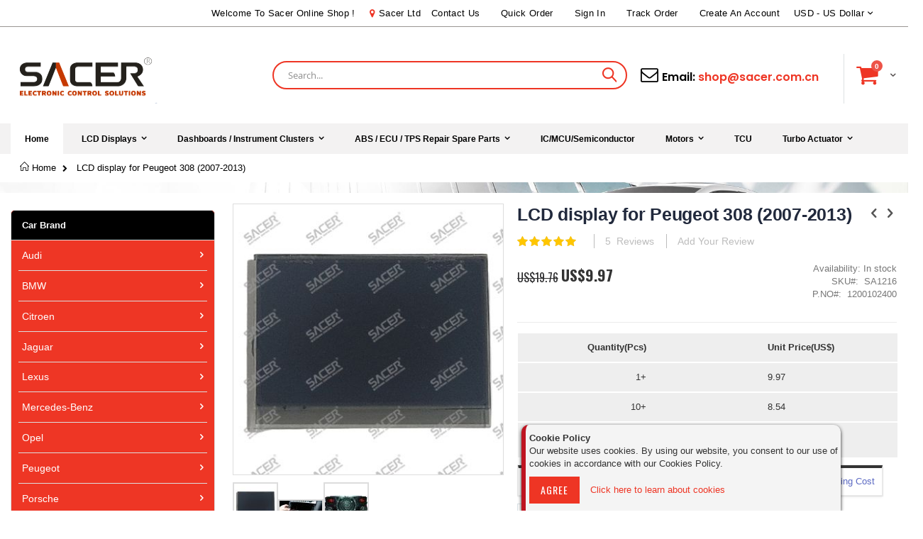

--- FILE ---
content_type: text/html; charset=UTF-8
request_url: https://www.sacer-shop.com/sa1216.html
body_size: 36192
content:

 <!doctype html><html lang="en"><head prefix="og: http://ogp.me/ns# fb: http://ogp.me/ns/fb# product: http://ogp.me/ns/product#">  <meta charset="utf-8"/>
<meta name="title" content="LCD Display Only for Peugeot 308 ACC Unit - Sacer Ltd"/>
<meta name="description" content="2016 Hot Selling LCD Display Only for Peugeot 308 ACC Unit, Without Any Cable and Need to Connect with Zebra to The Main PCB at The Customer Side. Sacer Supplier"/>
<meta name="keywords" content="LCD Display, Peugeot 308, ACC Unit, car repair shops, cheap car repair, car electronic repair, automobile repair, LCD display, instrument cluster spare parts, instrument panel repair, lcd screen repair, lcd repair service, SA1216"/>
<meta name="robots" content="INDEX,FOLLOW"/>
<meta name="viewport" content="width=device-width, initial-scale=1, maximum-scale=1.0, user-scalable=no"/>
<meta name="format-detection" content="telephone=no"/>
<title>LCD Display Only for Peugeot 308 ACC Unit - Sacer Ltd</title>
<link  rel="stylesheet" type="text/css"  media="all" href="https://www.sacer-shop.com/static/version1760333975/_cache/merged/a1b7123e56b4c537f5af0a95531fffd3.min.css" />
<link  rel="stylesheet" type="text/css"  media="screen and (min-width: 768px)" href="https://www.sacer-shop.com/static/version1760333975/frontend/Smartwave/porto/en_US/css/styles-l.min.css" />
<link  rel="stylesheet" type="text/css"  media="print" href="https://www.sacer-shop.com/static/version1760333975/frontend/Smartwave/porto/en_US/css/print.min.css" />

<link  rel="stylesheet" type="text/css" href="//fonts.googleapis.com/css?family=Shadows+Into+Light" />
<link  rel="icon" type="image/x-icon" href="https://www.sacer-shop.com/media/favicon/default/_S_1_2.ico" />
<link  rel="shortcut icon" type="image/x-icon" href="https://www.sacer-shop.com/media/favicon/default/_S_1_2.ico" />
<link  rel="canonical" href="https://www.sacer-shop.com/sa1216.html" />
<!-- Global site tag (gtag.js) - Google Ads: 970576228 -->
<script async src="https://www.googletagmanager.com/gtag/js?id=AW-970576228" data-skip-moving="true" exclude-this-tag="text/x-magento-template" data-rocketjavascript="false"></script>


<script exclude-this-tag="text/x-magento-template" data-rocketjavascript="false" data-skip-moving="true">
  gtag('event', 'page_view', {
    'send_to': 'AW-970576228',
    'user_id': 'replace with value'
  });
</script>


<!-- Google Tag Manager -->
<script exclude-this-tag="text/x-magento-template" data-rocketjavascript="false" data-skip-moving="true">(function(w,d,s,l,i){w[l]=w[l]||[];w[l].push({'gtm.start':
new Date().getTime(),event:'gtm.js'});var f=d.getElementsByTagName(s)[0],
j=d.createElement(s),dl=l!='dataLayer'?'&l='+l:'';j.async=true;j.src=
'https://www.googletagmanager.com/gtm.js?id='+i+dl;f.parentNode.insertBefore(j,f);
})(window,document,'script','dataLayer','GTM-NK9T9JD');</script>
<!-- End Google Tag Manager -->


<!-- Google tag (gtag.js) -->
<script async src="https://www.googletagmanager.com/gtag/js?id=G-T1W1D8N001" data-skip-moving="true" exclude-this-tag="text/x-magento-template" data-rocketjavascript="false"></script>
<script  exclude-this-tag="text/x-magento-template" data-rocketjavascript="false" data-skip-moving="true">
  window.dataLayer = window.dataLayer || [];
  function gtag(){dataLayer.push(arguments);}
  gtag('js', new Date());

  gtag('config', 'G-T1W1D8N001');
</script>   <link rel="stylesheet" href="//fonts.googleapis.com/css?family=Pacifico:200,200italic,300,300italic,400,400italic,500,500italic,600,600italic,700,700italic,800,800italic,900,900italic&subset=latin,cyrillic-ext,cyrillic,greek-ext,greek,vietnamese,latin-ext&display=swap" type="text/css" media="screen"/><link href="//fonts.googleapis.com/css?family=Oswald:300,400,700" rel="stylesheet"><link href="//fonts.googleapis.com/css?family=Poppins:300,400,500,600,700" rel="stylesheet"><link rel="stylesheet" href="//fonts.googleapis.com/css?family=Pacifico:200,200italic,300,300italic,400,400italic,500,500italic,600,600italic,700,700italic,800,800italic,900,900italic&subset=latin,cyrillic-ext,cyrillic,greek-ext,greek,vietnamese,latin-ext&display=swap" type="text/css" media="screen"/><link rel="stylesheet" type="text/css" media="all" href="https://www.sacer-shop.com/media/porto/web/bootstrap/css/bootstrap.optimized.min.css"><link rel="stylesheet" type="text/css" media="all" href="https://www.sacer-shop.com/media/porto/web/css/animate.optimized.css"><link rel="stylesheet" type="text/css" media="all" href="https://www.sacer-shop.com/media/porto/web/css/header/type16.css"><link rel="stylesheet" type="text/css" media="all" href="https://www.sacer-shop.com/media/porto/web/css/custom.css"><link rel="stylesheet" type="text/css" media="all" href="https://www.sacer-shop.com/media/porto/configed_css/design_store_en.css"><link rel="stylesheet" type="text/css" media="all" href="https://www.sacer-shop.com/media/porto/configed_css/settings_store_en.css">  <meta property="og:type" content="product" /><meta property="og:title" content="LCD display for Peugeot 308 (2007-2013)" /><meta property="og:image" content="https://www.sacer-shop.com/media/catalog/product/cache/31ea3a39b18e524e614233de7151c8a2/s/a/sa1216_20210419.jpg" /><meta property="og:description" content="Difference between SA1241 and SA1216: SA1241: Dimension 37.00 X 27.00 MM, PIN = 9. SA1216: Dimension 35.40 X 26.60 MM, PIN = 10. " /><meta property="og:url" content="https://www.sacer-shop.com/sa1216.html" /><meta property="product:price:amount" content="9.97"/><meta property="product:price:currency" content="USD"/>  <style type="text/css"> #more-views { margin-top: 10px; } #main-product-image-wrapper { border: 1px solid #dddddd; } #more-views div a { border: 4px solid #dddddd; } #more-views div a.active, #more-views div a:hover { border-color: #999999; } @media screen and (max-width: 770px) { .click-to-zoom { display: none; } }</style></head><body data-container="body" data-mage-init='{"loaderAjax": {}, "loader": { "icon": "https://www.sacer-shop.com/static/version1760333975/frontend/Smartwave/porto/en_US/images/loader-2.gif"}}' itemtype="http://schema.org/Product" itemscope="itemscope" class="catalog-product-view product-type-default product-sa1216  layout-1280 wide am-porto-cmtb page-layout-2columns-left"> <style type="text/css">#newsletter_popup .subscribe-bottom{ bottom: 0px; font-weight: bold; left: 20px;background: #fff; padding: 0 5px;} #newsletter_popup #newsletter-validate-detail{ display: none;} a.fancybox-item.fancybox-close.fancybox-newsletter-close{color: #000;background: #fff;} .fancybox-inner::-webkit-scrollbar{display: none;} #newsletter_popup #newsletter_popup_dont_show_again{top: 0;} @media (max-width: 640px){ #newsletter_popup{width: 300px !important;height: 170px !important;} } #newsletter_popup{ width:600px;height:340px; background-image:url(https://www.sacer-shop.com/media/porto/newsletter/background/websites/2/Merry-Christmas-2025-Discount-At-Sacer.jpg); }</style><div class="newsletter" id="newsletter_popup" style="display: none;"><div class="block-content"><a href="#" title="Sacer Christmas and New Year Promotion coming " style=" height: 100%; width: 100%; display: block; position: absolute; "> </a> <form class="form subscribe" novalidate action="https://www.sacer-shop.com/newsletter/subscriber/new/" method="post" data-mage-init='{"validation": {"errorClass": "mage-error"}}' id="newsletter-validate-detail"><div class="field newsletter"><div class="control"><input name="email" type="email" id="footer_newsletter" data-validate="{required:true, 'validate-email':true}"/></div></div><div class="actions"><button class="action subscribe primary" title="Go" type="submit"><span>Go</span></button></div></form><div class="subscribe-bottom"><input type="checkbox" id="newsletter_popup_dont_show_again"/><label for="newsletter_popup_dont_show_again">Don't show this popup again</label></div></div></div>  <noscript><div class="message global noscript"><div class="content"><p><strong>JavaScript seems to be disabled in your browser.</strong> <span>For the best experience on our site, be sure to turn on Javascript in your browser.</span></p></div></div></noscript>   <div class="enhanced-privacy-cookie-policy" data-bind="scope: 'enhancedprivacy-cookie-policy'"><!-- ko template: getTemplate() --><!-- /ko --></div> <div class="page-wrapper"> <header class="page-header type16 header-newskin" ><div class="panel wrapper"><div class="panel header"><a class="action skip contentarea" href="#contentarea"><span> Skip to Content</span></a> <div class="switcher currency switcher-currency" id="switcher-currency"><strong class="label switcher-label"><span>Currency</span></strong> <div class="actions dropdown options switcher-options"><div class="action toggle switcher-trigger" id="switcher-currency-trigger"><strong class="language-USD"><span>USD - US Dollar</span></strong></div><ul class="dropdown switcher-dropdown" data-mage-init='{"dropdownDialog":{ "appendTo":"#switcher-currency > .options", "triggerTarget":"#switcher-currency-trigger", "closeOnMouseLeave": false, "triggerClass":"active", "parentClass":"active", "buttons":null}}'><li class="currency-EUR switcher-option"><a href="#" data-post='{"action":"https:\/\/www.sacer-shop.com\/directory\/currency\/switch\/","data":{"currency":"EUR","uenc":"aHR0cHM6Ly93d3cuc2FjZXItc2hvcC5jb20vc2ExMjE2Lmh0bWw,"}}'>EUR - Euro</a></li></ul></div></div><div class="switcher language switcher-language" data-ui-id="language-switcher" id="switcher-language"><strong class="label switcher-label"><span>Language</span></strong> <div class="actions dropdown options switcher-options"><div class="action toggle switcher-trigger" id="switcher-language-trigger"><strong class="view-store_en"><span>English</span></strong></div><ul class="dropdown switcher-dropdown" data-mage-init='{"dropdownDialog":{ "appendTo":"#switcher-language > .options", "triggerTarget":"#switcher-language-trigger", "closeOnMouseLeave": false, "triggerClass":"active", "parentClass":"active", "buttons":null}}'><li class="view-demo_fr switcher-option"><a href="#" data-post="" title="It will be automatically added once you set up more multi store views."> Add More</a></li></ul></div></div><ul class="header links"><li class="greet welcome" data-bind="scope: 'customer'"><!-- ko if: customer().fullname --><span class="logged-in" data-bind="text: new String('Welcome, %1!').replace('%1', customer().fullname)"></span> <!-- /ko --><!-- ko ifnot: customer().fullname --><span class="not-logged-in" data-bind='html:"Welcome to Sacer Online Shop ! "'></span> <!-- /ko --></li> <li><i class="porto-icon-location" style="color: #ee3525;"></i><a rel="nofollow" href="https://www.sacer.com.cn" style="padding: 0;">Sacer Ltd</a></li> <li><a href="https://www.sacer-shop.com/contact">Contact Us</a></li><li><a href=https://www.sacer-shop.com/quick-order/>Quick Order</a></li> <li class="item link compare hide" data-bind="scope: 'compareProducts'" data-role="compare-products-link"><a class="action compare" title="Compare Products" data-bind="attr: {'href': compareProducts().listUrl}, css: {'': !compareProducts().count}" ><em class="porto-icon-chart hidden-xs"></em> Compare (<span class="counter qty" data-bind="text: compareProducts().countCaption"></span>)</a></li> <li class="authorization-link" data-label="or"><a href="https://www.sacer-shop.com/customer/account/login/referer/aHR0cHM6Ly93d3cuc2FjZXItc2hvcC5jb20vc2ExMjE2Lmh0bWw%2C/">Sign In</a></li><li><a href="https://www.sacer-shop.com/trackingorder" >Track Order</a></li><li><a href="https://www.sacer-shop.com/customer/account/create/" >Create an Account</a></li></ul></div></div><div class="header content"><a class="logo" href="https://www.sacer-shop.com/" title="Sacer Ltd"><img src="https://www.sacer-shop.com/media/logo/websites/2/sacer_logo_v3_black_20180416_.png" alt="Sacer Ltd" width="210" height="80" /></a> <div data-block="minicart" class="minicart-wrapper"><a class="action showcart" href="https://www.sacer-shop.com/checkout/cart/" data-bind="scope: 'minicart_content'"><span class="text">Cart</span> <span class="counter qty empty" data-bind="css: { empty: !!getCartParam('summary_count') == false }, blockLoader: isLoading"><span class="counter-number"><!-- ko if: getCartParam('summary_count') --><!-- ko text: getCartParam('summary_count') --><!-- /ko --><!-- /ko --><!-- ko ifnot: getCartParam('summary_count') -->0<!-- /ko --></span> <span class="counter-label"><!-- ko i18n: 'items' --><!-- /ko --></span></span></a> <div class="block block-minicart empty" data-role="dropdownDialog" data-mage-init='{"dropdownDialog":{ "appendTo":"[data-block=minicart]", "triggerTarget":".showcart", "timeout": "2000", "closeOnMouseLeave": false, "closeOnEscape": true, "triggerClass":"active", "parentClass":"active", "buttons":[]}}'><div id="minicart-content-wrapper" data-bind="scope: 'minicart_content'"><!-- ko template: getTemplate() --><!-- /ko --></div></div></div><span data-action="toggle-nav" class="action nav-toggle"><span>Toggle Nav</span></span> <div class="block block-search"><div class="block block-title"><strong>Search</strong></div><div class="block block-content"><form class="form minisearch" id="search_mini_form" action="https://www.sacer-shop.com/catalogsearch/result/" method="get"><div class="field search"><label class="label" for="search" data-role="minisearch-label"><span>Search</span></label> <div class="control"><input id="search" data-mage-init='{"quickSearch":{ "formSelector":"#search_mini_form", "url":"https://www.sacer-shop.com/search/ajax/suggest/", "destinationSelector":"#search_autocomplete"} }' type="text" name="q" value="" placeholder="Search..." class="input-text" maxlength="128" role="combobox" aria-haspopup="false" aria-autocomplete="both" autocomplete="off"/><div id="search_autocomplete" class="search-autocomplete"></div><div class="nested"><a class="action advanced" href="https://www.sacer-shop.com/catalogsearch/advanced/" data-action="advanced-search">Advanced Search</a></div></div></div><div class="actions"><button type="submit" title="Search" class="action search"><span>Search</span></button></div></form></div></div><div class="custom-block"><p><b style="color: #000000; font-size: 16px; font-weight: 600; display: block; line-height: 30px;margin-top: 15px;"><i class="porto-icon-mail" style="font-size: 25px;"></i>Email: <a href="/cdn-cgi/l/email-protection#3d4e55524d7d4e5c5e584f135e5250135e53"><span class="__cf_email__" data-cfemail="e4978c8b94a49785878196ca878b89ca878a">[email&#160;protected]</span></a></b></p></div></div><div class="sections nav-sections"><div class="section-items nav-sections-items" data-mage-init='{"tabs":{"openedState":"active"}}'><div class="section-item-title nav-sections-item-title" data-role="collapsible"><a class="nav-sections-item-switch" data-toggle="switch" href="#store.menu">Menu</a></div><div class="section-item-content nav-sections-item-content" id="store.menu" data-role="content"><nav class="navigation sw-megamenu " role="navigation"><ul><li class="ui-menu-item level0" style="background-color: #fff; color: #000;"><a class="level-top" href="https://www.sacer-shop.com/"><span>Home</span></a></li> <li class="ui-menu-item level0 classic parent "><div class="open-children-toggle"></div><a href="https://www.sacer-shop.com/lcd-display.html" class="level-top" title="LCD Displays"><span>LCD Displays</span></a><div class="level0 submenu"><div class="row"><ul class="subchildmenu "><li class="ui-menu-item level1 "><a href="https://www.sacer-shop.com/lcd-display/navigation-display.html" title="Navigation Display"><span>Navigation Display</span></a></li><li class="ui-menu-item level1 "><a href="https://www.sacer-shop.com/lcd-display/instrument-cluster-display.html" title="Instrument Cluster Display"><span>Instrument Cluster Display</span></a></li><li class="ui-menu-item level1 "><a href="https://www.sacer-shop.com/lcd-display/central-control-display.html" title="Central Control Display"><span>Central Control Display</span></a></li><li class="ui-menu-item level1 parent "><div class="open-children-toggle"></div><a href="https://www.sacer-shop.com/lcd-display/for-car-brand.html" title="For Car Brand"><span>For Car Brand</span></a><ul class="subchildmenu "><li class="ui-menu-item level2 "><a href="https://www.sacer-shop.com/lcd-display/for-car-brand/range-rover.html" title="Range Rover "><span>Range Rover</span></a></li><li class="ui-menu-item level2 "><a href="https://www.sacer-shop.com/lcd-display/for-car-brand/leon.html" title="Leon"><span>Leon</span></a></li><li class="ui-menu-item level2 "><a href="https://www.sacer-shop.com/lcd-display/for-car-brand/lexus.html" title="Lexus"><span>Lexus</span></a></li><li class="ui-menu-item level2 "><a href="https://www.sacer-shop.com/lcd-display/for-car-brand/mercedes.html" title="Mercedes"><span>Mercedes</span></a></li><li class="ui-menu-item level2 "><a href="https://www.sacer-shop.com/lcd-display/for-car-brand/opel.html" title="Opel"><span>Opel</span></a></li><li class="ui-menu-item level2 "><a href="https://www.sacer-shop.com/lcd-display/for-car-brand/peugeot.html" title="Peugeot"><span>Peugeot</span></a></li><li class="ui-menu-item level2 "><a href="https://www.sacer-shop.com/lcd-display/for-car-brand/porsche.html" title="Porsche"><span>Porsche</span></a></li><li class="ui-menu-item level2 "><a href="https://www.sacer-shop.com/lcd-display/for-car-brand/renault.html" title="Renault"><span>Renault</span></a></li><li class="ui-menu-item level2 "><a href="https://www.sacer-shop.com/lcd-display/for-car-brand/saab.html" title="Saab"><span>Saab</span></a></li><li class="ui-menu-item level2 "><a href="https://www.sacer-shop.com/lcd-display/for-car-brand/seat.html" title="Seat"><span>Seat</span></a></li><li class="ui-menu-item level2 "><a href="https://www.sacer-shop.com/lcd-display/for-car-brand/skoda.html" title="Skoda"><span>Skoda</span></a></li><li class="ui-menu-item level2 "><a href="https://www.sacer-shop.com/lcd-display/for-car-brand/toledo.html" title="Toledo "><span>Toledo</span></a></li><li class="ui-menu-item level2 "><a href="https://www.sacer-shop.com/lcd-display/for-car-brand/vdo-group.html" title="VDO group"><span>VDO group</span></a></li><li class="ui-menu-item level2 "><a href="https://www.sacer-shop.com/lcd-display/for-car-brand/vw.html" title="VW"><span>VW</span></a></li></ul></li></ul></div></div></li><li class="ui-menu-item level0 classic parent "><div class="open-children-toggle"></div><a href="https://www.sacer-shop.com/dashboards-instrument-clusters.html" class="level-top" title="Dashboards / Instrument Clusters"><span>Dashboards / Instrument Clusters</span></a><div class="level0 submenu"><div class="row"><ul class="subchildmenu "><li class="ui-menu-item level1 "><a href="https://www.sacer-shop.com/dashboards-instrument-clusters/ribbon-flat-cables.html" title="Ribbon ﬂat cables for LCD display"><span>Ribbon ﬂat cables for LCD display</span></a></li><li class="ui-menu-item level1 "><a href="https://www.sacer-shop.com/dashboards-instrument-clusters/point-motors-stepper-motors.html" title="Point motors/Stepper motors"><span>Point motors/Stepper motors</span></a></li><li class="ui-menu-item level1 "><a href="https://www.sacer-shop.com/dashboards-instrument-clusters/tungsten-led-bulbs.html" title="Tungsten/LED Bulbs"><span>Tungsten/LED Bulbs</span></a></li><li class="ui-menu-item level1 "><a href="https://www.sacer-shop.com/dashboards-instrument-clusters/instrument-spare-parts.html" title="Instrument Spare Parts"><span>Instrument Spare Parts</span></a></li><li class="ui-menu-item level1 "><a href="https://www.sacer-shop.com/dashboards-instrument-clusters/ballast.html" title="Ballast"><span>Ballast</span></a></li><li class="ui-menu-item level1 "><a href="https://www.sacer-shop.com/dashboards-instrument-clusters/mini-speaker-buzzer.html" title="Mini Speaker / Buzzer"><span>Mini Speaker / Buzzer</span></a></li></ul></div></div></li><li class="ui-menu-item level0 classic parent "><div class="open-children-toggle"></div><a href="https://www.sacer-shop.com/abs-ecu-tps-repair-spare-parts.html" class="level-top" title="ABS / ECU / TPS Repair Spare Parts"><span>ABS / ECU / TPS Repair Spare Parts</span></a><div class="level0 submenu"><div class="row"><ul class="subchildmenu "><li class="ui-menu-item level1 "><a href="https://www.sacer-shop.com/abs-ecu-tps-repair-spare-parts/ignition-control.html" title="Ignition Control Module"><span>Ignition Control Module</span></a></li><li class="ui-menu-item level1 "><a href="https://www.sacer-shop.com/abs-ecu-tps-repair-spare-parts/replacement-cap.html" title="ABS Cap"><span>ABS Cap</span></a></li><li class="ui-menu-item level1 "><a href="https://www.sacer-shop.com/abs-ecu-tps-repair-spare-parts/ecu-cap.html" title="ECU Cap"><span>ECU Cap</span></a></li><li class="ui-menu-item level1 "><a href="https://www.sacer-shop.com/abs-ecu-tps-repair-spare-parts/esd-cap.html" title="ESD Cap"><span>ESD Cap</span></a></li><li class="ui-menu-item level1 "><a href="https://www.sacer-shop.com/abs-ecu-tps-repair-spare-parts/abs-sensors.html" title="ABS/ECU/TPS Sensors"><span>ABS/ECU/TPS Sensors</span></a></li></ul></div></div></li><li class="ui-menu-item level0 classic "><a href="https://www.sacer-shop.com/automotive-semiconductors.html" class="level-top" title="IC/MCU/Semiconductor"><span>IC/MCU/Semiconductor</span></a></li><li class="ui-menu-item level0 classic parent "><div class="open-children-toggle"></div><a href="https://www.sacer-shop.com/motor.html" class="level-top" title="Motors"><span>Motors</span></a><div class="level0 submenu"><div class="row"><ul class="subchildmenu "><li class="ui-menu-item level1 "><a href="https://www.sacer-shop.com/motor/steering-lock-motors.html" title="Steering Lock Motors"><span>Steering Lock Motors</span></a></li><li class="ui-menu-item level1 "><a href="https://www.sacer-shop.com/motor/door-lock-motors.html" title="Door Lock Motors"><span>Door Lock Motors</span></a></li><li class="ui-menu-item level1 "><a href="https://www.sacer-shop.com/motor/dc-motor-for-throttle-body.html" title="Dc Motor for throttle body"><span>Dc Motor for throttle body</span></a></li><li class="ui-menu-item level1 "><a href="https://www.sacer-shop.com/motor/turbo-actuator-motors.html" title="Turbo Actuator Motors"><span>Turbo Actuator Motors</span></a></li></ul></div></div></li><li class="ui-menu-item level0 fullwidth "><a href="https://www.sacer-shop.com/tcu.html" class="level-top" title="TCU"><span>TCU</span></a></li><li class="ui-menu-item level0 classic parent "><div class="open-children-toggle"></div><a href="https://www.sacer-shop.com/turbo-actuator.html" class="level-top" title="Turbo Actuator"><span>Turbo Actuator</span></a><div class="level0 submenu"><div class="row"><ul class="subchildmenu "><li class="ui-menu-item level1 "><a href="https://www.sacer-shop.com/turbo-actuator/for-passenger-cars.html" title="Passenger Cars"><span>Passenger Cars</span></a></li><li class="ui-menu-item level1 "><a href="https://www.sacer-shop.com/turbo-actuator/mhi-mitsubishi-electronic-actuators.html" title="MHI Mitsubishi Electronic Actuators"><span>MHI Mitsubishi Electronic Actuators</span></a></li></ul></div></div></li></ul></nav></div><div class="section-item-title nav-sections-item-title" data-role="collapsible"><a class="nav-sections-item-switch" data-toggle="switch" href="#store.links">Account</a></div><div class="section-item-content nav-sections-item-content" id="store.links" data-role="content"><!-- Account links --></div><div class="section-item-title nav-sections-item-title" data-role="collapsible"><a class="nav-sections-item-switch" data-toggle="switch" href="#store.settings">Settings</a></div><div class="section-item-content nav-sections-item-content" id="store.settings" data-role="content"><div class="switcher language switcher-language" data-ui-id="language-switcher" id="switcher-language-nav"><strong class="label switcher-label"><span>Language</span></strong> <div class="actions dropdown options switcher-options"><div class="action toggle switcher-trigger" id="switcher-language-trigger-nav"><strong class="view-store_en"><span>English</span></strong></div><ul class="dropdown switcher-dropdown" data-mage-init='{"dropdownDialog":{ "appendTo":"#switcher-language-nav > .options", "triggerTarget":"#switcher-language-trigger-nav", "closeOnMouseLeave": false, "triggerClass":"active", "parentClass":"active", "buttons":null}}'><li class="view-demo_fr switcher-option"><a href="#" data-post="" title="It will be automatically added once you set up more multi store views."> Add More</a></li></ul></div></div><div class="switcher currency switcher-currency" id="switcher-currency-nav"><strong class="label switcher-label"><span>Currency</span></strong> <div class="actions dropdown options switcher-options"><div class="action toggle switcher-trigger" id="switcher-currency-trigger-nav"><strong class="language-USD"><span>USD - US Dollar</span></strong></div><ul class="dropdown switcher-dropdown" data-mage-init='{"dropdownDialog":{ "appendTo":"#switcher-currency-nav > .options", "triggerTarget":"#switcher-currency-trigger-nav", "closeOnMouseLeave": false, "triggerClass":"active", "parentClass":"active", "buttons":null}}'><li class="currency-EUR switcher-option"><a href="#" data-post='{"action":"https:\/\/www.sacer-shop.com\/directory\/currency\/switch\/","data":{"currency":"EUR","uenc":"aHR0cHM6Ly93d3cuc2FjZXItc2hvcC5jb20vc2ExMjE2Lmh0bWw,"}}'>EUR - Euro</a></li></ul></div></div></div></div></div></header> <div class="breadcrumbs"></div><main id="maincontent" class="page-main"> <a id="contentarea" tabindex="-1"></a><div class="page messages"> <div data-placeholder="messages"></div> <div data-bind="scope: 'messages'"><!-- ko if: cookieMessages && cookieMessages.length > 0 --><div role="alert" data-bind="foreach: { data: cookieMessages, as: 'message' }" class="messages"><div data-bind="attr: { class: 'message-' + message.type + ' ' + message.type + ' message', 'data-ui-id': 'message-' + message.type }"><div data-bind="html: $parent.prepareMessageForHtml(message.text)"></div></div></div><!-- /ko --><!-- ko if: messages().messages && messages().messages.length > 0 --><div role="alert" data-bind="foreach: { data: messages().messages, as: 'message' }" class="messages"><div data-bind="attr: { class: 'message-' + message.type + ' ' + message.type + ' message', 'data-ui-id': 'message-' + message.type }"><div data-bind="html: $parent.prepareMessageForHtml(message.text)"></div></div></div><!-- /ko --></div></div><div class="columns"><div class="column main"> <div itemscope itemtype="http://schema.org/Product"><meta itemprop="name" content="LCD display for Peugeot 308 (2007-2013)" /><meta itemprop="image" content="https://www.sacer-shop.com/media/catalog/product/cache/31ea3a39b18e524e614233de7151c8a2/s/a/sa1216_20210419.jpg" /><meta itemprop="description" content="1. Cumple totalmente con las especificaciones del equipo original y se ajusta perfectamente al módulo. 2. Sin cables. Se conecta con Zebra a la placa de circuito impreso principal del cliente. 3. Es preferible cambiar ambos lados simultáneamente para obtener el mismo contraste. 4. Producto 100 % nuevo y probado antes de salir de fábrica." /><meta itemprop="url" content="https://www.sacer-shop.com/sa1216.html" /><meta itemprop="sku" content="SA1216" /><div itemtype="http://schema.org/AggregateRating" itemscope itemprop="aggregateRating"><meta itemprop="worstRating" content="1" /><meta itemprop="bestRating" content="5" /><meta itemprop="ratingValue" content="5" /><meta itemprop="reviewCount" content="5" /></div><div itemprop="offers" itemscope itemtype="http://schema.org/Offer"><meta itemprop="priceCurrency" content="USD" /><meta itemprop="price" content="19.76" /><link itemprop="availability" href="http://schema.org/InStock" /></div></div><input name="form_key" type="hidden" value="uckGKnm43al6ICDP" /> <div id="authenticationPopup" data-bind="scope:'authenticationPopup'" style="display: none;"><!-- ko template: getTemplate() --><!-- /ko --></div>      <div class="product media"> <a id="gallery-prev-area" tabindex="-1"></a><div class="action-skip-wrapper"> <a class="action skip gallery-next-area" href="#gallery-next-area"><span> Skip to the end of the images gallery</span></a></div> <div id="pie" class="group below-pie-position"><div id="main-product-image-wrapper"><div class="main-product-image-wrapper-inner"><img id="main-product-image" src="https://www.sacer-shop.com/media/catalog/product/cache/7997487793519a76167a99334b7edc26/s/a/sa1216_20210419.jpg" data-zoom-image="https://www.sacer-shop.com/media/catalog/product/cache/7997487793519a76167a99334b7edc26/s/a/sa1216_20210419.jpg" alt="" title="" data-zoom-image-title="" /></div></div><div id="more-views" class="below-thumbnails-position no-thumbnails-scroll"><div id="thumbnails"><div><a href="#" data-image="https://www.sacer-shop.com/media/catalog/product/cache/7997487793519a76167a99334b7edc26/s/a/sa1216_20210419.jpg" data-zoom-image="https://www.sacer-shop.com/media/catalog/product/cache/7997487793519a76167a99334b7edc26/s/a/sa1216_20210419.jpg" title="" data-zoom-image-title=""><img src="https://www.sacer-shop.com/media/catalog/product/cache/bb5e05bbf2d432eddaa0623cca5fca1d/s/a/sa1216_20210419.jpg" alt=""/></a></div><div><a href="#" data-image="https://www.sacer-shop.com/media/catalog/product/cache/7997487793519a76167a99334b7edc26/s/a/sa1216.jpg" data-zoom-image="https://www.sacer-shop.com/media/catalog/product/cache/7997487793519a76167a99334b7edc26/s/a/sa1216.jpg" title="" data-zoom-image-title=""><img src="https://www.sacer-shop.com/media/catalog/product/cache/bb5e05bbf2d432eddaa0623cca5fca1d/s/a/sa1216.jpg" alt=""/></a></div><div><a href="#" data-image="https://www.sacer-shop.com/media/catalog/product/cache/7997487793519a76167a99334b7edc26/s/a/sa1216-acc_1.jpg" data-zoom-image="https://www.sacer-shop.com/media/catalog/product/cache/7997487793519a76167a99334b7edc26/s/a/sa1216-acc_1.jpg" title="" data-zoom-image-title=""><img src="https://www.sacer-shop.com/media/catalog/product/cache/bb5e05bbf2d432eddaa0623cca5fca1d/s/a/sa1216-acc_1.jpg" alt=""/></a></div></div></div></div> <div class="action-skip-wrapper"> <a class="action skip gallery-prev-area" href="#gallery-prev-area"><span> Skip to the beginning of the images gallery</span></a></div> <a id="gallery-next-area" tabindex="-1"></a></div><div class="product-info-main"> <div class="prev-next-products"><div class="product-nav product-prev"><a href="https://www.sacer-shop.com/sa1225.html" title="Previous Product"><em class="porto-icon-left-open"></em></a> <div class="product-pop theme-border-color"><img class="product-image" src="https://www.sacer-shop.com/media/catalog/product/cache/0cb30c57d7d4cbb2d469a8a18e118b34/s/a/sa1225_1_1.jpg" alt="LCD Display Peugeot 207 Air-conditioning Unit(Yellow Background)"/><h3 class="product-name">LCD Display Peugeot 207 Air-conditioning Unit(Yellow Background)</h3></div></div><div class="product-nav product-next"><a href="https://www.sacer-shop.com/sa1004.html" title="Next Product"><em class="porto-icon-right-open"></em></a> <div class="product-pop theme-border-color"><img class="product-image" src="https://www.sacer-shop.com/media/catalog/product/cache/0cb30c57d7d4cbb2d469a8a18e118b34/s/a/sa1004_1.jpg" alt="LCD DISPLAY with FPC For Peugeot 407"/><h3 class="product-name">LCD DISPLAY with FPC For Peugeot 407</h3></div></div></div> <div class="page-title-wrapper&#x20;product"><h1 class="page-title" ><span class="base" data-ui-id="page-title-wrapper" itemprop="name">LCD display for Peugeot 308 (2007-2013)</span></h1></div> <div class="product-reviews-summary" itemprop="aggregateRating" itemscope itemtype="http://schema.org/AggregateRating"><div class="rating-summary"><span class="label"><span>Rating:</span></span> <div class="rating-result" title="100%"><span style="width:100%"><span> <span itemprop="ratingValue">100</span>% of <span itemprop="bestRating">100</span></span></span></div></div><div class="reviews-actions"><a class="action view" href="https://www.sacer-shop.com/sa1216.html#reviews"><span itemprop="reviewCount">5</span>&nbsp; <span>Reviews</span></a> <a class="action add" href="https://www.sacer-shop.com/sa1216.html#review-form">Add Your Review</a></div></div> <div class="product attribute overview"><div class="value" itemprop="description"><p><span style="color: #000000;"><strong>Difference between SA1241 and SA1216:</strong></span></p><p><span style="color: #ff0000;">SA1241: Dimension 37.00 X 27.00 MM, PIN = 9.</span></p><p><span style="color: #ff0000;">SA1216: Dimension 35.40 X 26.60 MM, PIN = 10.</span></p><p><span style="color: #ff0000;"><img src="https://www.sacer-shop.com/media/wysiwyg/company.png" alt=""></span></p><p><span style="color: #ff0000;"><img src="https://www.sacer-shop.com/media/wysiwyg/factory_2.png" alt="" width="745" height="521"></span></p></div></div><div class="product-info-price"><div class="price-box price-final_price" data-role="priceBox" data-product-id="68" data-price-box="product-id-68"><span class="old-price"><span class="price-container price-final_price&#x20;tax&#x20;weee" ><span class="price-label">was</span> <span id="old-price-68" data-price-amount="19.76" data-price-type="oldPrice" class="price-wrapper " ><span class="price">US$19.76</span></span></span></span> <span class="special-price"><span class="price-container price-final_price&#x20;tax&#x20;weee" itemprop="offers" itemscope itemtype="http://schema.org/Offer"><span class="price-label">Special Price</span> <span id="product-price-68" data-price-amount="9.97" data-price-type="finalPrice" class="price-wrapper " ><span class="price">US$9.97</span></span> <meta itemprop="price" content="9.97" /><meta itemprop="priceCurrency" content="USD" /></span></span></div><div class="product-info-stock-sku"> <div class="stock available" title="Availability"><span class="label">Availability:</span> <span>In stock</span></div> <div class="product attribute sku"><strong class="type">SKU</strong> <div class="value" itemprop="sku">SA1216</div></div> <div class="product attribute sku"><strong class="type">P.NO</strong> <div class="value" itemprop="sku">1200102400</div></div></div></div> <table style="width: 100%; background-color: #eeeeee; margin-left: auto; margin-right: auto;" border="0" cellspacing="0" cellpadding="0"><thead ><tr style="border-bottom: 2px solid #ffffff;"><th style="text-align: right;" width="25%"><strong>Quantity(Pcs)</strong></th><th width="20%"></th><th style="text-align:left;" width="25%"><strong>Unit Price(US$)</strong></th></tr></thead><tbody><tr style="border-bottom: 2px solid #ffffff;" ><td style="text-align: right; border-bottom: 1px solid #ffffff;"> 1+</td><td></td><td style="text-align:left;">9.97</td></tr><ul class="prices-tier items"><tr style="border-bottom: 2px solid #ffffff;" ><td style="text-align: right; border-bottom: 1px solid #ffffff;">10+</td><td></td><td style="text-align:left;">8.54</td></tr></ul><tr><td style="text-align: center;" colspan="3"><p><span>For more quantity price, please contact our customer service.</span></p></td></tr></tbody></table> <div class="product-add-form"><form data-product-sku="SA1216" action="https://www.sacer-shop.com/checkout/cart/add/uenc/aHR0cHM6Ly93d3cuc2FjZXItc2hvcC5jb20vc2ExMjE2Lmh0bWw%2C/product/68/" method="post" id="product_addtocart_form"><input type="hidden" name="product" value="68" /><input type="hidden" name="selected_configurable_option" value="" /><input type="hidden" name="related_product" id="related-products-field" value="" /><input type="hidden" name="item" value="68" /><input name="form_key" type="hidden" value="uckGKnm43al6ICDP" /><div class="block-shipping-estimation" data-mage-init='{"Codazon_ShippingCostCalculator\/js\/shipping-estimation":{"countryId":"#country","estimateUrl":"https:\/\/www.sacer-shop.com\/shippingestimation\/","priceFormat":{"pattern":"US$%s","precision":2,"requiredPrecision":2,"decimalSymbol":".","groupSymbol":",","groupLength":3,"integerRequired":false},"usePriceInclucdingTax":"0","flagUrl":"https:\/\/www.sacer-shop.com\/media\/codazon\/flags\/{{code}}.jpg","emptyMsg":"There are no shipping methods available for this region.","autoCalculate":false,"addressFormat":"<%- country_id %>, <%- region_name %>","displayFlag":true}}'><div class="form-address-edit" id="shipping-form"><div class="block-title block-heading"><strong>Ship to</strong> <img alt="US" class="country-flag" data-role="country-flag" src="https://www.sacer-shop.com/media/codazon/flags/us.jpg"><div data-role="current-address" style="display:none" class="current-address"></div><a href="javascript:void(0)" data-role="content-toggle" class="content-toggle">Calculate Shipping Cost</a></div><div class="block-content" data-role="block-content" style="display:none;"><fieldset class="fieldset"><div class="field country required"><label class="label" for="country"><span>Country</span></label> <div class="control"><select name="country_id" id="country" class="" title="Country" data-validate="{'validate-select':true}"><option value="" ></option><option value="AF" >Afghanistan</option><option value="AX" >Åland Islands</option><option value="AL" >Albania</option><option value="DZ" >Algeria</option><option value="AS" >American Samoa</option><option value="AD" >Andorra</option><option value="AO" >Angola</option><option value="AI" >Anguilla</option><option value="AQ" >Antarctica</option><option value="AG" >Antigua &amp; Barbuda</option><option value="AR" >Argentina</option><option value="AM" >Armenia</option><option value="AW" >Aruba</option><option value="AU" >Australia</option><option value="AT" >Austria</option><option value="AZ" >Azerbaijan</option><option value="BS" >Bahamas</option><option value="BH" >Bahrain</option><option value="BD" >Bangladesh</option><option value="BB" >Barbados</option><option value="BY" >Belarus</option><option value="BE" >Belgium</option><option value="BZ" >Belize</option><option value="BJ" >Benin</option><option value="BM" >Bermuda</option><option value="BT" >Bhutan</option><option value="BO" >Bolivia</option><option value="BA" >Bosnia &amp; Herzegovina</option><option value="BW" >Botswana</option><option value="BV" >Bouvet Island</option><option value="BR" >Brazil</option><option value="IO" >British Indian Ocean Territory</option><option value="VG" >British Virgin Islands</option><option value="BN" >Brunei</option><option value="BG" >Bulgaria</option><option value="BF" >Burkina Faso</option><option value="BI" >Burundi</option><option value="KH" >Cambodia</option><option value="CM" >Cameroon</option><option value="CA" >Canada</option><option value="CV" >Cape Verde</option><option value="BQ" >Caribbean Netherlands</option><option value="KY" >Cayman Islands</option><option value="CF" >Central African Republic</option><option value="TD" >Chad</option><option value="CL" >Chile</option><option value="CN" >China</option><option value="CX" >Christmas Island</option><option value="CC" >Cocos (Keeling) Islands</option><option value="CO" >Colombia</option><option value="KM" >Comoros</option><option value="CG" >Congo - Brazzaville</option><option value="CD" >Congo - Kinshasa</option><option value="CK" >Cook Islands</option><option value="CR" >Costa Rica</option><option value="CI" >Côte d’Ivoire</option><option value="HR" >Croatia</option><option value="CU" >Cuba</option><option value="CW" >Curaçao</option><option value="CY" >Cyprus</option><option value="CZ" >Czechia</option><option value="DK" >Denmark</option><option value="DJ" >Djibouti</option><option value="DM" >Dominica</option><option value="DO" >Dominican Republic</option><option value="EC" >Ecuador</option><option value="EG" >Egypt</option><option value="SV" >El Salvador</option><option value="GQ" >Equatorial Guinea</option><option value="ER" >Eritrea</option><option value="EE" >Estonia</option><option value="SZ" >Eswatini</option><option value="ET" >Ethiopia</option><option value="FK" >Falkland Islands</option><option value="FO" >Faroe Islands</option><option value="FJ" >Fiji</option><option value="FI" >Finland</option><option value="FR" >France</option><option value="GF" >French Guiana</option><option value="PF" >French Polynesia</option><option value="TF" >French Southern Territories</option><option value="GA" >Gabon</option><option value="GM" >Gambia</option><option value="GE" >Georgia</option><option value="DE" >Germany</option><option value="GH" >Ghana</option><option value="GI" >Gibraltar</option><option value="GR" >Greece</option><option value="GL" >Greenland</option><option value="GD" >Grenada</option><option value="GP" >Guadeloupe</option><option value="GU" >Guam</option><option value="GT" >Guatemala</option><option value="GG" >Guernsey</option><option value="GN" >Guinea</option><option value="GW" >Guinea-Bissau</option><option value="GY" >Guyana</option><option value="HT" >Haiti</option><option value="HM" >Heard &amp; McDonald Islands</option><option value="HN" >Honduras</option><option value="HK" >Hong Kong SAR China</option><option value="HU" >Hungary</option><option value="IS" >Iceland</option><option value="IN" >India</option><option value="ID" >Indonesia</option><option value="IR" >Iran</option><option value="IQ" >Iraq</option><option value="IE" >Ireland</option><option value="IM" >Isle of Man</option><option value="IL" >Israel</option><option value="IT" >Italy</option><option value="JM" >Jamaica</option><option value="JP" >Japan</option><option value="JE" >Jersey</option><option value="JO" >Jordan</option><option value="KZ" >Kazakhstan</option><option value="KE" >Kenya</option><option value="KI" >Kiribati</option><option value="KW" >Kuwait</option><option value="KG" >Kyrgyzstan</option><option value="LA" >Laos</option><option value="LV" >Latvia</option><option value="LB" >Lebanon</option><option value="LS" >Lesotho</option><option value="LR" >Liberia</option><option value="LY" >Libya</option><option value="LI" >Liechtenstein</option><option value="LT" >Lithuania</option><option value="LU" >Luxembourg</option><option value="MO" >Macao SAR China</option><option value="MG" >Madagascar</option><option value="MW" >Malawi</option><option value="MY" >Malaysia</option><option value="MV" >Maldives</option><option value="ML" >Mali</option><option value="MT" >Malta</option><option value="MH" >Marshall Islands</option><option value="MQ" >Martinique</option><option value="MR" >Mauritania</option><option value="MU" >Mauritius</option><option value="YT" >Mayotte</option><option value="MX" >Mexico</option><option value="FM" >Micronesia</option><option value="MD" >Moldova</option><option value="MC" >Monaco</option><option value="MN" >Mongolia</option><option value="ME" >Montenegro</option><option value="MS" >Montserrat</option><option value="MA" >Morocco</option><option value="MZ" >Mozambique</option><option value="MM" >Myanmar (Burma)</option><option value="NA" >Namibia</option><option value="NR" >Nauru</option><option value="NP" >Nepal</option><option value="NL" >Netherlands</option><option value="NC" >New Caledonia</option><option value="NZ" >New Zealand</option><option value="NI" >Nicaragua</option><option value="NE" >Niger</option><option value="NG" >Nigeria</option><option value="NU" >Niue</option><option value="NF" >Norfolk Island</option><option value="MP" >Northern Mariana Islands</option><option value="KP" >North Korea</option><option value="MK" >North Macedonia</option><option value="NO" >Norway</option><option value="OM" >Oman</option><option value="PK" >Pakistan</option><option value="PW" >Palau</option><option value="PS" >Palestinian Territories</option><option value="PA" >Panama</option><option value="PG" >Papua New Guinea</option><option value="PY" >Paraguay</option><option value="PE" >Peru</option><option value="PH" >Philippines</option><option value="PN" >Pitcairn Islands</option><option value="PT" >Portugal</option><option value="PR" >Puerto Rico</option><option value="QA" >Qatar</option><option value="RE" >Réunion</option><option value="RO" >Romania</option><option value="RU" >Russia</option><option value="RW" >Rwanda</option><option value="WS" >Samoa</option><option value="SM" >San Marino</option><option value="ST" >São Tomé &amp; Príncipe</option><option value="SA" >Saudi Arabia</option><option value="SN" >Senegal</option><option value="RS" >Serbia</option><option value="SC" >Seychelles</option><option value="SL" >Sierra Leone</option><option value="SG" >Singapore</option><option value="SX" >Sint Maarten</option><option value="SK" >Slovakia</option><option value="SI" >Slovenia</option><option value="SB" >Solomon Islands</option><option value="SO" >Somalia</option><option value="ZA" >South Africa</option><option value="GS" >South Georgia &amp; South Sandwich Islands</option><option value="KR" >South Korea</option><option value="ES" >Spain</option><option value="LK" >Sri Lanka</option><option value="BL" >St. Barthélemy</option><option value="SH" >St. Helena</option><option value="KN" >St. Kitts &amp; Nevis</option><option value="LC" >St. Lucia</option><option value="MF" >St. Martin</option><option value="PM" >St. Pierre &amp; Miquelon</option><option value="VC" >St. Vincent &amp; Grenadines</option><option value="SD" >Sudan</option><option value="SR" >Suriname</option><option value="SJ" >Svalbard &amp; Jan Mayen</option><option value="SE" >Sweden</option><option value="CH" >Switzerland</option><option value="SY" >Syria</option><option value="TW" >Taiwan, Province of China</option><option value="TJ" >Tajikistan</option><option value="TZ" >Tanzania</option><option value="TH" >Thailand</option><option value="TL" >Timor-Leste</option><option value="TG" >Togo</option><option value="TK" >Tokelau</option><option value="TO" >Tonga</option><option value="TT" >Trinidad &amp; Tobago</option><option value="TN" >Tunisia</option><option value="TR" >Turkey</option><option value="TM" >Turkmenistan</option><option value="TC" >Turks &amp; Caicos Islands</option><option value="TV" >Tuvalu</option><option value="UG" >Uganda</option><option value="UA" >Ukraine</option><option value="AE" >United Arab Emirates</option><option value="GB" >United Kingdom</option><option value="US" selected="selected" >United States</option><option value="UY" >Uruguay</option><option value="UM" >U.S. Outlying Islands</option><option value="VI" >U.S. Virgin Islands</option><option value="UZ" >Uzbekistan</option><option value="VU" >Vanuatu</option><option value="VA" >Vatican City</option><option value="VE" >Venezuela</option><option value="VN" >Vietnam</option><option value="WF" >Wallis &amp; Futuna</option><option value="EH" >Western Sahara</option><option value="YE" >Yemen</option><option value="ZM" >Zambia</option><option value="ZW" >Zimbabwe</option></select></div></div><div class="field region"><label class="label" for="region_id"><span>State/Province</span></label> <div class="control"><select id="region_id" data-name="region_id" data-update="region_id" title="State/Province" class="validate-select" disabled="disabled"><option value="">Please select a region, state or province.</option></select> <input type="text" data-update="region" id="region" data-name="region" value="" title="State/Province" class="input-text validate-not-number-first "/></div></div><div class="field zip"><label class="label" for="zip"><span>Zip/Postal Code</span></label> <div class="control"><input type="text" data-update="postcode" data-name="postcode" value="" title="Zip/Postal Code" id="zip" class="input-text validate-zip-international "></div></div></fieldset><div class="bottom-section"><div class="shipping-cost-result"><div data-role="rs-container" class="rs-inner" style="display:none;"><div class="rs-title" data-role="rs-label"><span>Shipping Cost</span></div><div class="content" data-role="result"></div></div><div data-role="loader" class="loader-container" style="display:none;"><div class="shipping-loader"><img src="https://www.sacer-shop.com/static/version1760333975/frontend/Smartwave/porto/en_US/images/loader-1.gif" alt="Loading..."></div></div></div><div class="actions"><button data-role="submit" class="action btn-submit" type="button"><span>Calculate</span></button></div></div></div></div></div><div class="box-tocart"><div class="fieldset"><div class="field qty"><label class="label" for="qty"><span>Qty:</span></label> <div class="control"><input type="number" name="qty" id="qty" maxlength="12" value="1" title="Qty" class="input-text qty" data-validate="{&quot;required-number&quot;:true,&quot;validate-item-quantity&quot;:{&quot;minAllowed&quot;:1,&quot;maxAllowed&quot;:10000}}" /><div class="qty-changer"><a href="javascript:void(0)" class="qty-inc"><i class="porto-icon-up-dir"></i></a> <a href="javascript:void(0)" class="qty-dec"><i class="porto-icon-down-dir"></i></a></div></div></div><div class="actions"><button type="submit" title="Add to Cart" class="action primary tocart" id="product-addtocart-button"><span>Add to Cart</span></button> <div id="instant-purchase" data-bind="scope:'instant-purchase'"><!-- ko template: getTemplate() --><!-- /ko --></div></div></div></div></form></div><div class="product-social-links"> <div class="product-addto-links" data-role="add-to-links"><a href="#" class="action towishlist" data-post='{"action":"https:\/\/www.sacer-shop.com\/wishlist\/index\/add\/","data":{"product":68,"uenc":"aHR0cHM6Ly93d3cuc2FjZXItc2hvcC5jb20vc2ExMjE2Lmh0bWw,"}}' data-action="add-to-wishlist"><span>Add to Wish List</span></a> <a href="#" data-post='{"action":"https:\/\/www.sacer-shop.com\/catalog\/product_compare\/add\/","data":{"product":"68","uenc":"aHR0cHM6Ly93d3cuc2FjZXItc2hvcC5jb20vc2ExMjE2Lmh0bWw,"}}' data-role="add-to-links" class="action tocompare"><span>Add to Compare</span></a></div><div class="addthis_inline_share_toolbox"></div></div></div><div class="clearer"></div> <div class="product info detailed sticky "><div class="product data items" data-mage-init='{"tabs":{"openedState":"active"}}'><div class="data item title active"><a class="data switch" href="#custom-1">Application&Models</a></div><div class="data item title active"><a class="data switch" href="#custom-2">Specifications</a></div><div class="data item title active"><a class="data switch" href="#custom-3">Features</a></div><div class="data item title active" aria-labeledby="tab-label-reviews" data-role="collapsible" id="tab-label-reviews"><a class="data switch" href="#reviews">Reviews <span class="counter">5</span></a></div><div class="data item title " aria-labeledby="tab-label-amfinder-product-attributes" data-role="collapsible" id="tab-label-amfinder-product-attributes"><a class="data switch" href="#amfinder-product-attributes">Compatibility</a></div><div class="data item content" id="custom-1"><div class="block-title-4"><h3 class="prod_h4"><span class="prod_font-4">Application&Models</span></h3></div><p><strong>LCD Display For Peugeot 308&nbsp;(2007-2013)</strong></p><h3 class="prod_h3"><span class="prod_font">Application</span></h3><p>ACC Unit</p><h3 class="prod_h3"><span class="prod_font"> Model</span></h3><p>Peugeot 308</p><p>&nbsp;</p><p>&nbsp; &nbsp;<img src="https://www.sacer-shop.com/media/wysiwyg/SA1216_.png" alt="" width="208" height="204">&nbsp; &nbsp; <img src="https://www.sacer-shop.com/media/wysiwyg/SA1216_.png" alt="" width="208" height="204"></p><p><img src="https://www.sacer-shop.com/media/wysiwyg/sa1216.jpg" alt=""></p><p><img src="https://www.sacer-shop.com/media/wysiwyg/sa1216-acc_1.jpg" alt="" width="504" height="504"></p><p>&nbsp;</p><p>&nbsp; &nbsp; &nbsp; &nbsp; &nbsp; <img src="https://www.sacer-shop.com/media/wysiwyg/SA1216__2.png" alt=""></p></div><div class="data item content" id="custom-2"><div class="block-title-4"><h3 class="prod_h4"><span class="prod_font-4">Specifications</span></h3></div><table><colgroup><col width="348"><col width="365"></colgroup><tbody><tr><td class="et2" width="348" height="20">Item Number</td><td class="et2" width="365" height="20">SA1216</td></tr><tr><td class="et2" width="348" height="20">Glass Dimension</td><td class="et2" width="365" height="20">35.2*26.5*2.6mm</td></tr><tr><td class="et2" width="348" height="20">Connect Type</td><td class="et2" width="365" height="20">Silicone Connector</td></tr><tr><td class="et2" width="348" height="20">Applied Position</td><td class="et2" width="365" height="20">ACC Unit</td></tr><tr><td class="et2" width="348" height="20">Storage Temperature&nbsp;</td><td class="et2" width="365" height="20">-30℃&nbsp;to&nbsp;80℃</td></tr><tr><td class="et2" width="348" height="20">Operation Temperature</td><td class="et2" width="365" height="20">-20℃&nbsp;to&nbsp;70℃</td></tr></tbody></table><p>LCD display fitting for Peugeot 308 (2007-2013) heater/ventilation control panel</p><p>Here shows how you remove this climate control panel:</p><p><a href="https://www.youtube.com/watch?v=vspkp8RAhOE">https://www.youtube.com/watch?v=vspkp8RAhOE</a></p><p>&nbsp;</p></div><div class="data item content" id="custom-3"><div class="block-title-4"><h3 class="prod_h4"><span class="prod_font-4">Features</span></h3></div><p>1. Cumple totalmente con las especificaciones del equipo original y se ajusta perfectamente al módulo.</p><p>2. Sin cables. Se conecta con Zebra a la placa de circuito impreso principal del cliente.</p><p>3. Es preferible cambiar ambos lados simultáneamente para obtener el mismo contraste.</p><p>4. Producto 100 % nuevo y probado antes de salir de fábrica.</p></div></div><div class="data item content" id="reviews"><div id="product-review-container" data-role="product-review"></div><div class="block review-add"><div class="block-title"><strong>Write Your Own Review</strong></div><div class="block-content"><form action="https://www.sacer-shop.com/review/product/post/id/68/" class="review-form" method="post" id="review-form" data-role="product-review-form" data-bind="scope: 'review-form'"><input name="form_key" type="hidden" value="uckGKnm43al6ICDP" /><div class="field-recaptcha" id="msp-recaptcha-d84b65fc916e7398083ea5f17089d8f1-container" data-bind="scope:'msp-recaptcha-d84b65fc916e7398083ea5f17089d8f1'" ><!-- ko template: getTemplate() --><!-- /ko --></div><fieldset class="fieldset review-fieldset" data-hasrequired="&#x2A;&#x20;Required&#x20;Fields"><legend class="legend review-legend"><span>You&#039;re reviewing:</span><strong>LCD display for Peugeot 308 (2007-2013)</strong></legend><br /><span id="input-message-box"></span> <fieldset class="field required review-field-ratings"><legend class="label"><span>Your Rating</span></legend><br/><div class="control"><div class="nested" id="product-review-table"><div class="field choice review-field-rating"><label class="label" id="Quality_rating_label"><span>Quality</span></label> <div class="control review-control-vote"><input type="radio" name="ratings[1]" id="Quality_1" value="1" class="radio" data-validate="{'rating-required':true}" aria-labelledby="Quality_rating_label Quality_1_label" /><label class="rating-1" for="Quality_1" title="1&#x20;star" id="Quality_1_label"><span>1 star</span></label> <input type="radio" name="ratings[1]" id="Quality_2" value="2" class="radio" data-validate="{'rating-required':true}" aria-labelledby="Quality_rating_label Quality_2_label" /><label class="rating-2" for="Quality_2" title="2&#x20;stars" id="Quality_2_label"><span>2 stars</span></label> <input type="radio" name="ratings[1]" id="Quality_3" value="3" class="radio" data-validate="{'rating-required':true}" aria-labelledby="Quality_rating_label Quality_3_label" /><label class="rating-3" for="Quality_3" title="3&#x20;stars" id="Quality_3_label"><span>3 stars</span></label> <input type="radio" name="ratings[1]" id="Quality_4" value="4" class="radio" data-validate="{'rating-required':true}" aria-labelledby="Quality_rating_label Quality_4_label" /><label class="rating-4" for="Quality_4" title="4&#x20;stars" id="Quality_4_label"><span>4 stars</span></label> <input type="radio" name="ratings[1]" id="Quality_5" value="5" class="radio" data-validate="{'rating-required':true}" aria-labelledby="Quality_rating_label Quality_5_label" /><label class="rating-5" for="Quality_5" title="5&#x20;stars" id="Quality_5_label"><span>5 stars</span></label></div></div><div class="field choice review-field-rating"><label class="label" id="Price_rating_label"><span>Price</span></label> <div class="control review-control-vote"><input type="radio" name="ratings[2]" id="Price_1" value="6" class="radio" data-validate="{'rating-required':true}" aria-labelledby="Price_rating_label Price_1_label" /><label class="rating-1" for="Price_1" title="1&#x20;star" id="Price_1_label"><span>1 star</span></label> <input type="radio" name="ratings[2]" id="Price_2" value="7" class="radio" data-validate="{'rating-required':true}" aria-labelledby="Price_rating_label Price_2_label" /><label class="rating-2" for="Price_2" title="2&#x20;stars" id="Price_2_label"><span>2 stars</span></label> <input type="radio" name="ratings[2]" id="Price_3" value="8" class="radio" data-validate="{'rating-required':true}" aria-labelledby="Price_rating_label Price_3_label" /><label class="rating-3" for="Price_3" title="3&#x20;stars" id="Price_3_label"><span>3 stars</span></label> <input type="radio" name="ratings[2]" id="Price_4" value="9" class="radio" data-validate="{'rating-required':true}" aria-labelledby="Price_rating_label Price_4_label" /><label class="rating-4" for="Price_4" title="4&#x20;stars" id="Price_4_label"><span>4 stars</span></label> <input type="radio" name="ratings[2]" id="Price_5" value="10" class="radio" data-validate="{'rating-required':true}" aria-labelledby="Price_rating_label Price_5_label" /><label class="rating-5" for="Price_5" title="5&#x20;stars" id="Price_5_label"><span>5 stars</span></label></div></div><div class="field choice review-field-rating"><label class="label" id="Service_rating_label"><span>Service</span></label> <div class="control review-control-vote"><input type="radio" name="ratings[4]" id="Service_1" value="16" class="radio" data-validate="{'rating-required':true}" aria-labelledby="Service_rating_label Service_1_label" /><label class="rating-1" for="Service_1" title="1&#x20;star" id="Service_1_label"><span>1 star</span></label> <input type="radio" name="ratings[4]" id="Service_2" value="17" class="radio" data-validate="{'rating-required':true}" aria-labelledby="Service_rating_label Service_2_label" /><label class="rating-2" for="Service_2" title="2&#x20;stars" id="Service_2_label"><span>2 stars</span></label> <input type="radio" name="ratings[4]" id="Service_3" value="18" class="radio" data-validate="{'rating-required':true}" aria-labelledby="Service_rating_label Service_3_label" /><label class="rating-3" for="Service_3" title="3&#x20;stars" id="Service_3_label"><span>3 stars</span></label> <input type="radio" name="ratings[4]" id="Service_4" value="19" class="radio" data-validate="{'rating-required':true}" aria-labelledby="Service_rating_label Service_4_label" /><label class="rating-4" for="Service_4" title="4&#x20;stars" id="Service_4_label"><span>4 stars</span></label> <input type="radio" name="ratings[4]" id="Service_5" value="20" class="radio" data-validate="{'rating-required':true}" aria-labelledby="Service_rating_label Service_5_label" /><label class="rating-5" for="Service_5" title="5&#x20;stars" id="Service_5_label"><span>5 stars</span></label></div></div></div><input type="hidden" name="validate_rating" class="validate-rating" value="" /></div></fieldset><div class="field review-field-nickname required"><label for="nickname_field" class="label"><span>Nickname</span></label> <div class="control"><input type="text" name="nickname" id="nickname_field" class="input-text" data-validate="{required:true}" data-bind="value: nickname()" /></div></div><div class="field review-field-summary required"><label for="summary_field" class="label"><span>Summary</span></label> <div class="control"><input type="text" name="title" id="summary_field" class="input-text" data-validate="{required:true}" data-bind="value: review().title" /></div></div><div class="field review-field-text required"><label for="review_field" class="label"><span>Review</span></label> <div class="control"><textarea name="detail" id="review_field" cols="5" rows="3" data-validate="{required:true}" data-bind="value: review().detail"></textarea></div></div></fieldset><div class="actions-toolbar review-form-actions"><div class="primary actions-primary"><button type="submit" class="action submit primary"><span>Submit Review</span></button></div></div></form></div></div></div><div class="data item content" id="amfinder-product-attributes"><div id="amfinder_options"></div></div></div>   <div class="sparsh-product-inquiry-popup-modal" style="display:none;"><div><h2 class="display_sparsh_product_inquiry_model_title"></h2></div><hr><form id="sparsh-product-inquiry-popup-modal-form" method="post" action="https&#x3A;&#x2F;&#x2F;www.sacer-shop.com&#x2F;product_inquiry" class="form" data-mage-init='{"validation":{}}'><fieldset class="fieldset sparsh_product_inquiry_fieldset"><div class="fields"><div class="field note no-label">&nbsp;</div><div class="field name required"><label class="label" for="sparsh_product_inquiry_name"><span>Name</span></label> <div class="control"><input placeholder="Name" name="sparsh_product_inquiry_name" title="Name" value="" class="input-text" type="text" data-validate='{"required":true}' /></div></div><div class="field phone"><label class="label" for="sparsh_product_inquiry_phone"><span>Phone</span></label> <div class="control"><input placeholder="Phone" name="sparsh_product_inquiry_phone" title="Phone" value="" class="input-text" type="text" /></div></div><div class="field qty required"><label class="label" for="sparsh_product_inquiry_qty"><span>Qty</span></label> <div class="control"><input placeholder="Qty" name="sparsh_product_inquiry_qty" title="Qty" value="" class="input-text" type="text" /></div></div><div class="field email required"><label class="label" for="sparsh_product_inquiry_email"><span>Email</span></label> <div class="control"><input placeholder="Email" name="sparsh_product_inquiry_email" title="Email" value="" class="input-text" type="text" data-validate="{required:true, 'validate-email':true}" /></div></div><div class="field description required"><label class="label" for="sparsh_product_inquiry_description"><span>Description</span></label> <div class="control"><textarea placeholder="Description" data-validate='{"required":true}' name="sparsh_product_inquiry_description" class="sparsh_product_inquiry_description" title="Description" cols="30" rows="10"></textarea></div></div><input placeholder="SKU" name="sparsh_product_inquiry_sku" title="SKU" value="" class="input-text sparsh_product_inquiry_sku" type="hidden" data-validate='{"required":true}' /></div></fieldset><div class="actions-toolbar"><div class="primary"><button type="submit" title="Submit" class="action submit primary" id="sparsh_product_inquiry_submit"><span>Submit</span></button></div></div></form></div> <div class="block upsell" data-mage-init='{"upsellProducts":{}}' data-limit="0" data-shuffle="0"><div class="clearer"></div><div class="block-title title"><strong id="block-upsell-heading" role="heading" aria-level="2">We found other products you might like!</strong></div><div class="block-content content" aria-labelledby="block-upsell-heading"><div class="products wrapper grid products-grid products-upsell"><div class="products list items product-items owl-carousel owl-middle-narrow"><div class="item product product-item" style="display: none;"><div class="product-item-info "><!-- category_page_grid--><a href="https://www.sacer-shop.com/sa1130-g276-h19-turbo-actuator-gearbox.html" class="product photo product-item-photo" tabindex="-1"><img class="product-image-photo default_image" src="https://www.sacer-shop.com/media/catalog/product/cache/403f7a01775866fe25fde61b85a7ddeb/s/a/sa1130_2.jpg" alt="SA1130 G276 H19 Turbo Actuator Gearbox" alt=""/></a> <div class="product details product-item-details"><strong class="product name product-item-name"><a class="product-item-link" title="HELLA Garrett G276 Turbo Actuator Gearbox 712120 6NW009420 for Turbocharger 759688-5007S 759688-5005S - SA1130-G276-H19" href="https://www.sacer-shop.com/sa1130-g276-h19-turbo-actuator-gearbox.html">HELLA Garrett G276 Turbo Actuator Gearbox 712120 6NW009420 for Turbocharger 759688-5007S 759688-5005S - SA1130-G276-H19</a></strong> <div class="price-box price-final_price" data-role="priceBox" data-product-id="317" data-price-box="product-id-317"><span class="price-container price-final_price&#x20;tax&#x20;weee" ><span id="product-price-317" data-price-amount="0" data-price-type="finalPrice" class="price-wrapper " ><span class="price">US$0.00</span></span></span></div></div></div></div><div class="item product product-item" style="display: none;"><div class="product-item-info "><!-- category_page_grid--><a href="https://www.sacer-shop.com/sa856.html" class="product photo product-item-photo" tabindex="-1"><img class="product-image-photo default_image" src="https://www.sacer-shop.com/media/catalog/product/cache/403f7a01775866fe25fde61b85a7ddeb/s/a/sa856_1.jpg" alt="SA856 - Micro Nano Clipmicro nano clip" alt=""/></a> <div class="product details product-item-details"><strong class="product name product-item-name"><a class="product-item-link" title="SA856 - Micro Nano Clipmicro nano clip" href="https://www.sacer-shop.com/sa856.html">SA856 - Micro Nano Clipmicro nano clip</a></strong> <div class="price-box price-final_price" data-role="priceBox" data-product-id="186" data-price-box="product-id-186"><span class="old-price"><span class="price-container price-final_price&#x20;tax&#x20;weee" ><span class="price-label">was</span> <span id="old-price-186" data-price-amount="323.04" data-price-type="oldPrice" class="price-wrapper " ><span class="price">US$323.04</span></span></span></span> <span class="special-price"><span class="price-container price-final_price&#x20;tax&#x20;weee" ><span class="price-label">Special Price</span> <span id="product-price-186" data-price-amount="157.54" data-price-type="finalPrice" class="price-wrapper " ><span class="price">US$157.54</span></span></span></span></div></div></div></div><div class="item product product-item" style="display: none;"><div class="product-item-info "><!-- category_page_grid--><a href="https://www.sacer-shop.com/sa1055.html" class="product photo product-item-photo" tabindex="-1"><img class="product-image-photo default_image" src="https://www.sacer-shop.com/media/catalog/product/cache/403f7a01775866fe25fde61b85a7ddeb/s/a/sa1055_1.jpg" alt="BMW POINTER BREAKER for BMW pointer breaker / removal tool" alt=""/></a> <div class="product details product-item-details"><strong class="product name product-item-name"><a class="product-item-link" title="BMW POINTER BREAKER for BMW pointer breaker / removal tool" href="https://www.sacer-shop.com/sa1055.html">BMW POINTER BREAKER for BMW pointer breaker / removal tool</a></strong> <div class="price-box price-final_price" data-role="priceBox" data-product-id="183" data-price-box="product-id-183"><span class="old-price"><span class="price-container price-final_price&#x20;tax&#x20;weee" ><span class="price-label">was</span> <span id="old-price-183" data-price-amount="111.82" data-price-type="oldPrice" class="price-wrapper " ><span class="price">US$111.82</span></span></span></span> <span class="special-price"><span class="price-container price-final_price&#x20;tax&#x20;weee" ><span class="price-label">Special Price</span> <span id="product-price-183" data-price-amount="54.54" data-price-type="finalPrice" class="price-wrapper " ><span class="price">US$54.54</span></span></span></span></div></div></div></div></div></div></div></div></div><div class="sidebar sidebar-additional"><p><div class="widget block block-static-block"><div id="car-cat" class="home-side-menu"><h2 class="side-menu-title">Car Brand</h2><nav class="navigation sw-megamenu side-megamenu"><ul><li class="ui-menu-item level0 staticwidth parent "><a class="level-top" href="/car-brand/audi.html"><span>Audi</span></a></li> <li class="ui-menu-item level0 classic parent"><a class="level-top" href="/car-brand/bmw.html"><span>BMW</span></a></li> <li class="ui-menu-item level0 fullwidth parent"><a class="level-top" href="/car-brand/citroen.html"><span>Citroen</span></a></li> <li class="ui-menu-item level0 classic parent "><a class="level-top" href="/car-brand/jaguar.html"><span>Jaguar</span></a></li> <li class="ui-menu-item level0 fullwidth parent"><a class="level-top" href="/car-brand/lexus.html"><span>Lexus</span></a></li> <li class="ui-menu-item level0 fullwidth parent"><a class="level-top" href="/car-brand/mercedes.html"><span>Mercedes-Benz</span></a></li> <li class="ui-menu-item level0 classic parent"><a class="level-top" href="/car-brand/opel.html"><span>Opel</span></a></li> <li class="ui-menu-item level0 classic parent"><a class="level-top" href="/car-brand/peugeot.html"><span>Peugeot</span></a></li> <li class="ui-menu-item level0 classic parent"><a class="level-top" href="/car-brand/porsche.html"><span>Porsche</span></a></li> <li class="ui-menu-item level0 classic parent"><a class="level-top" href="/car-brand/renault.html"><span>Renault</span></a></li> <li class="ui-menu-item level0 classic parent"><a class="level-top" href="/car-brand/saab.html"><span>Saab</span></a></li> <li class="ui-menu-item level0 classic parent"><a class="level-top" href="/car-brand/seat.html"><span>Seat</span></a></li> <li class="ui-menu-item level0 classic parent"><a class="level-top" href="/car-brand/skoda.html"><span>Skoda</span></a></li> <li class="ui-menu-item level0 classic parent"><a class="level-top" href="/car-brand/vw.html"><span>VW</span></a></li> <li class="ui-menu-item level0 classic parent"><a class="level-top" href="/car-brand/buick.html"><span>Buick</span></a></li> <li class="ui-menu-item level0 classic parent"><a class="level-top" href="/car-brand/honda.html"><span>Honda</span></a></li> <li class="ui-menu-item level0 classic parent"><a class="level-top" href="/car-brand/ford.html"><span>Ford</span></a></li> <li class="ui-menu-item level0 classic parent"><a class="level-top" href="/car-brand/toyota.html"><span>Toyota</span></a></li> <li class="ui-menu-item level0 classic parent"><a class="level-top" href="/car-brand/cadillac.html"><span>Cadillac</span></a></li> <li class="ui-menu-item level0 classic parent"><a class="level-top" href="/car-brand/nissan.html"><span>Nissan</span></a></li> <li class="ui-menu-item level0 classic parent"><a class="level-top" href="/car-brand/hyundai.html"><span>Hyundai</span></a></li> <li class="ui-menu-item level0 classic parent"><a class="level-top" href="/car-brand/daf-xf.html"><span>DAF XF</span></a></li> <li class="ui-menu-item level0 classic parent"><a class="level-top" href="/car-brand/chevrolet.html"><span>Chevrolet</span></a></li> <li class="ui-menu-item level0 classic parent"><a class="level-top" href="/car-brand/volvo.html"><span>Volvo</span></a></li> <li class="ui-menu-item level0 classic parent"><a class="level-top" href="/car-brand/jetta.html"><span>Jetta</span></a></li> <li class="ui-menu-item level0 classic parent"><a class="level-top" href="/car-brand/suzuki.html"><span>Suzuki</span></a></li> <li class="ui-menu-item level0 classic parent"><a class="level-top" href="/car-brand/kia.html"><span>KIA</span></a></li> <li class="ui-menu-item level0 classic parent"><a class="level-top" href="/car-brand/mazda.html"><span>Mazda</span></a></li> <li class="ui-menu-item level0 classic parent"><a class="level-top" href="/car-brand/passat.html"><span>Passat</span></a></li> <li class="ui-menu-item level0 classic parent"><a class="level-top" href="/car-brand/subaru.html"><span>Subaru</span></a></li> <li class="ui-menu-item level0 classic parent"><a class="level-top" href="/car-brand/suzuki.html"><span>Suzuki</span></a></li> <li class="ui-menu-item level0 classic parent"><a class="level-top" href="/car-brand/jmc.html"><span>JMC</span></a></li> <li class="ui-menu-item level0 classic parent"><a class="level-top" href="/car-brand/range-rover.html"><span>Land Rover</span></a></li> <li class="ui-menu-item level0 classic parent"><a class="level-top" href="/car-brand/vauxhall.html"><span>Vauxhall</span></a></li> <li class="ui-menu-item level0 classic parent"><a class="level-top" href="/car-brand/mitsubishi.html"><span>Mitsubishi</span></a></li></ul></nav></div><style xml="space"><!-- .sw-megamenu.navigation.side-megamenu li.level0:hover>a{color:#EE3524} h2.side-menu-title, .navigation .level0>.level-top{color:#ffffff} .navigation{z-index: 2;} --></style></div></p><div class="custom-block" style="height: 610px;display: table;"><div><i class="porto-icon-doc" style="font-size: 45px; float: left;"></i><b style="font-size: 30px;">Service</b><br /><span style="font-size: 16px;">a small batch customized</span><br /><br /><button onclick="window.open('https://www.sacer-shop.com/contact')" id="product-addtocart-button" class="action primary tocart" title="Contact Us" type="submit"><span>Contact now<b style="font-size: 16px;"> -&gt;</b></span></button></div><div><img src="https://www.sacer-shop.com/media/wysiwyg/sacer/homepage/req1.jpg" alt="samples customer 1" /></div><div><img src="https://www.sacer-shop.com/media/wysiwyg/sacer/homepage/req2.jpg" alt="samples customer 2" /></div><div><img src="https://www.sacer-shop.com/media/wysiwyg/sacer/homepage/req3.jpg" alt="samples customer 3" /></div><div><img src="https://www.sacer-shop.com/media/wysiwyg/sacer/homepage/req4.jpg" alt="samples customer 4" /></div></div><style xml="space"><!-- .catalog-product-view .sidebar .custom-block{color: #333;border: #d6cdcd 1px solid;} .catalog-product-view .sidebar .custom-block-1>div h3{color: #333;} --></style></div></div></main><footer class="page-footer"> <div class="footer"><div class="footer-middle footer-middle-2"><div class="container"><div class="row"><div class="col-lg-12"><div class="footer-top-inner"><div class="row"><div class="col-md-5"><div class="block" style="margin-bottom: 15px;"><div class="block-title"><strong><span>BE THE FIRST TO KNOW</span></strong></div><div class="block-content"><p>Get all the latest information on Events, Sales and Offers.<br>Sign up for newsletter today.</p></div></div></div><div class="col-md-7"><div class="block-content" style="width:100%;float:right;margin:38px 0px;"><style>.footer-middle .block.newsletter{width: 100%; max-width: unset;} .footer-middle .block.newsletter .form.subscribe{max-width: unset;}</style><div class="block newsletter"><div class="content"><form class="form subscribe" novalidate action="https://www.sacer-shop.com/newsletter/subscriber/new/" method="post" data-mage-init='{"validation": {"errorClass": "mage-error"}}' id="newsletter-validate-detail"><div class="field newsletter"><label class="label" for="footer_newsletter"><span>Sign Up for Our Newsletter:</span></label> <div class="control"><input name="email" type="email" id="footer_newsletter" data-validate="{required:true, 'validate-email':true}" placeholder="Email Address"/></div></div><div class="actions"><button class="action subscribe primary" title="Subscribe" type="submit"><span>Subscribe</span></button></div></form></div></div></div></div></div></div><div class="row"><div class="col-sm-12"><div class="block-middle2"><div class="row"><div class="col-sm-4"><div class="block"><div class="block-title"><strong><span>MY ACCOUNT</span></strong></div><div class="block-content"><div class="row"><div class="col-sm-6"><ul class="links"><li><em class="porto-icon-right-open theme-color"></em><a title="About us" href="https://www.sacer-shop.com/sacer-aboutsacer">About us</a></li> <li><em class="porto-icon-right-open theme-color"></em><a title="Contact Us" href="https://www.sacer-shop.com/contact">Contact us</a></li> <li><em class="porto-icon-right-open theme-color"></em><a title="Trade Shows" href="https://www.sacer-shop.com/trade-shows">Trade Shows</a></li> <li><em class="porto-icon-right-open theme-color"></em><a title="My Account" href="https://www.sacer-shop.com/customer/account">My Account</a></li> <li><em class="porto-icon-right-open theme-color"></em><a title="Login" href="https://www.sacer-shop.com/customer/account/login">Login</a></li></ul></div><div class="col-sm-6"><ul class="links"><li><em class="porto-icon-right-open theme-color"></em><a title="Payment Methods" href="https://www.sacer-shop.com/sacer-faq">Sacer FAQ</a></li> <li><em class="porto-icon-right-open theme-color"></em><a title="Payment Methods" href="https://www.sacer-shop.com/sacer-payment-methods">Payment Methods</a></li> <li><em class="porto-icon-right-open theme-color"></em><a title="Order history" href="https://www.sacer-shop.com/sacer-shipping-methods-guide">Shipping Guide</a></li> <li><em class="porto-icon-right-open theme-color"></em><a title="Shipping Guide" href="https://www.sacer-shop.com/privacy-policy">Privacy Policy</a></li> <li><em class="porto-icon-right-open theme-color"></em><a title="Warranty Restrictions" href="https://www.sacer-shop.com/warranty-restrictions.html">Warranty Restrictions</a></li> <li><em class="porto-icon-right-open theme-color"></em><a title="Order history" href="https://www.sacer-shop.com/customer/account">Order history</a></li></ul></div></div></div></div></div><div class="col-sm-8"><div class="block"><div class="block-title"><strong><span>Dashboards / Instrument Clusters</span></strong></div><div class="block-content"><div class="row"><div class="col-sm-4"><ul class="features"><li><em class="porto-icon-right-open theme-color"></em><a href="https://www.sacer-shop.com/lcd-display.html">LCD Display for Instrument Cluster</a></li> <li><em class="porto-icon-right-open theme-color"></em><a href="https://www.sacer-shop.com/dashboards-instrument-clusters/point-motors-stepper-motors.html">Stepper Motors for Instrument Cluster</a></li> <li><em class="porto-icon-right-open theme-color"></em><a href="https://www.sacer-shop.com/dashboards-instrument-clusters/instrument-spare-parts.html">Instrument Cluster Spare Parts</a></li> <li><em class="porto-icon-right-open theme-color"></em><a href="https://www.sacer-shop.com/dashboards-instrument-clusters/tungsten-led-bulbs.html">Tungsten / LED Bulbs</a></li> <li><em class="porto-icon-right-open theme-color"></em><a title="Ribbon Flat Cables for Instrument Cluster" href="/dashboards-instrument-clusters/ribbon-flat-cables.html">Ribbon Flat Cables for Instrument Cluster</a></li></ul></div><div class="col-sm-4"><ul class="features"><li><em class="porto-icon-right-open theme-color"></em><a href="https://www.sacer-shop.com/abs-ecu-tps-repair-spare-parts/abs-sensors.html">RH &amp; RT Glass Sensors for VDo ECU</a></li> <li><em class="porto-icon-right-open theme-color"></em><a href="https://www.sacer-shop.com/abs-ecu-tps-repair-spare-parts.html">Ignition Control Module for ECU Repair</a></li> <li><em class="porto-icon-right-open theme-color"></em><a href="https://www.sacer-shop.com/abs-ecu-tps-repair-spare-parts/replacement-cap.html">Replacement Cap for ABS Repair</a></li> <li><em class="porto-icon-right-open theme-color"></em><a href="https://www.sacer-shop.com/abs-ecu-tps-repair-spare-parts/dc-motor.html">Dc Motor</a></li> <li><em class="porto-icon-right-open theme-color"></em><a href="https://www.sacer-shop.com/automotive-semiconductors.html">AutomotIve Semionductors</a></li> <li><em class="porto-icon-right-open theme-color"></em><a href="https://www.sacer-shop.com/precise-equip-tools-for-electronic-repair.html">Solenoid Valve for Compressor Air Suspension</a></li></ul></div><div class="col-sm-4"><div class="social-icons"><a title="Facebook" href="https://www.facebook.com/Sacer.de" target="_blank"><i class="porto-icon-facebook"></i></a> <a title="Twitter" href="https://twitter.com/SacerLtd" target="_blank"><i class="porto-icon-twitter"></i></a> <a title="Linkedin" href="https://www.linkedin.com/company/sacerltd" target="_blank"><i class="porto-icon-linkedin-squared"></i></a> <a title="Google+" href="https://plus.google.com/+Sacer-shop" target="_blank"><i class="porto-icon-gplus"></i></a> <a title="Youtube" href="https://www.youtube.com/channel/UCc0QGCbTT-TCgOb3WEc8BNg" target="_blank"><i class="porto-icon-youtube"></i></a> <a title="pinterest" href="https://www.pinterest.com/sacerltd/" target="_blank"><i class="porto-icon-pinterest"></i></a></div></div></div></div></div></div></div></div></div></div><div class="row"><div class="payphoto"><span><img src="https://www.sacer-shop.com/media/wysiwyg/sacer/footer/paypal.png" alt="Paypal" /></span> <span><img src="https://www.sacer-shop.com/media/wysiwyg/sacer/footer/master_card.png" alt="Mastercard" /></span> <span><img src="https://www.sacer-shop.com/media/wysiwyg/sacer/footer/visa.png" alt="VISA" /></span> <span><img src="https://www.sacer-shop.com/media/wysiwyg/sacer/footer/jcb.png" alt="JCB" /></span> <span><img src="https://www.sacer-shop.com/media/wysiwyg/sacer/footer/american_express.png" alt="AMERICAN EXPRESS" /></span> <span><img src="https://www.sacer-shop.com/media/wysiwyg/sacer/footer/discover.png" alt="DISCOVER" /></span> <span><img src="https://www.sacer-shop.com/media/wysiwyg/sacer/footer/western_union.png" alt="WESTERN UNION" /></span> <span><img src="https://www.sacer-shop.com/media/wysiwyg/sacer/footer/arrow.png" alt="wire transfer" /></span> <span><img src="https://www.sacer-shop.com/media/wysiwyg/sacer/footer/dhl.png" alt="DHL" /></span> <span><img src="https://www.sacer-shop.com/media/wysiwyg/sacer/footer/fedex.png" alt="Fedex" /></span> <span><img src="https://www.sacer-shop.com/media/wysiwyg/sacer/footer/ups.png" alt="UPS" /></span> <span><img src="https://www.sacer-shop.com/media/wysiwyg/sacer/footer/ems.png" alt="EMS" /></span></div></div><style xml="space"><!-- div.payphoto{text-align: center; margin: 0 auto; margin-top: 20px;} div.payphoto span{padding: 5px;display: inline-block;} .otherweblinks {clear: both;float: left;margin-top: 15px;} .otherweblinks label {margin-right: 30px;font-size: 16px;color: #fff;} .footer-code{width: 70px;float: left;margin-left: 20px;} .footer-code1{width: 150px;float: left;margin-left: 20px;} .footer-code2{width: 310px;float: left;margin-left: 20px;} .footer-code>span{margin-top: 5px;float: left; font-weight: 800;} .address{font-weight: bold; font-size: 13px; text-align: center; .product-item-actions .action.towishlist,.product-addto-links .action.towishlist,.action.towishlist{ border-color: #ed4949 !important;color: #ed4949 !important;} .product-item-actions .action.tocompare{border-color: #52b9b5 !important;color: #52b9b5 !important;} .navigation .level0 .submenu a{color: #777 !important;} .navigation .level0 .submenu a:hover{color: #EE3524 !important;} } --></style><div class="row"><address class="address">Copyright 2024 @ SACER Onlineshop All Rights Reserved</address></div><div class="row"><div class="footer-code"><img src="https://www.sacer-shop.com/media/wysiwyg/sacer/footer/sacer-shop-qr-code.jpg" alt="Sacer Shop Code" /></div><div class="footer-code1"><a title="Sacer Official" href="https://www.sacer.com.cn/" target="_blank" rel="nofollow"><img src="https://www.sacer-shop.com/media/wysiwyg/CMS_Page/logo-chagce-office.png" alt="Sacer Official" /></a></div><div class="footer-code2"><a title="Sacer Official Alibaba" href="https://sacer.en.alibaba.com" target="_blank" rel="nofollow"><img src="https://www.sacer-shop.com/media/wysiwyg/sacer/footer/alibaba.jpg" alt="Sacer Alibaba" /></a></div></div></div></div></div></div></div><a href="javascript:void(0)" id="totop"><em class="porto-icon-up-open"></em></a></footer>  <!-- Google Tag Manager (noscript) --><noscript><iframe src="https://www.googletagmanager.com/ns.html?id=GTM-NK9T9JD" height="0" width="0" style="display:none;visibility:hidden"></iframe></noscript><!-- End Google Tag Manager (noscript) --><!-- File item template --></div><script data-cfasync="false" src="/cdn-cgi/scripts/5c5dd728/cloudflare-static/email-decode.min.js"></script><script>
    var BASE_URL = 'https://www.sacer-shop.com/';
    var require = {
        "baseUrl": "https://www.sacer-shop.com/static/version1760333975/frontend/Smartwave/porto/en_US"
    };</script>
<script  type="text/javascript"  src="https://www.sacer-shop.com/static/version1760333975/_cache/merged/9895066b393c18232567174011883bfb.min.js"></script>
<script data-skip-moving="true">
  window.dataLayer = window.dataLayer || [];
  function gtag(){dataLayer.push(arguments);}
  gtag('js', new Date());

  gtag('config', 'AW-970576228');
</script>
<script type="text/javascript">var porto_config={paths:{'parallax':'js/jquery.parallax.min','owlcarousel':'owl.carousel/owl.carousel','owlcarousel_thumbs':'owl.carousel/owl.carousel2.thumbs','imagesloaded':'Smartwave_Porto/js/imagesloaded','packery':'Smartwave_Porto/js/packery.pkgd','floatelement':'js/jquery.floatelement'},shim:{'parallax':{deps:['jquery']},'owlcarousel':{deps:['jquery']},'owlcarousel_thumbs':{deps:['jquery','owlcarousel']},'packery':{deps:['jquery','imagesloaded']},'floatelement':{deps:['jquery']}}};require.config(porto_config);</script>
<script type="text/javascript">require(['jquery'],function($){$(document).ready(function(){$(".drop-menu > a").off("click").on("click",function(){if($(this).parent().children(".nav-sections").hasClass("visible")){$(this).parent().children(".nav-sections").removeClass("visible");$(this).removeClass("active");}
else{$(this).parent().children(".nav-sections").addClass("visible");$(this).addClass("active");}});});var scrolled=false;$(window).scroll(function(){if(!$('.page-header').hasClass('type10')){if($(window).width()>=768){if(160<$(window).scrollTop()&&!scrolled){$('.page-header:not(.sticky-header)').css("height",$('.page-header:not(.sticky-header)').height()+'px');$('.page-header').addClass("sticky-header");scrolled=true;if((!$(".page-header").hasClass("type12"))&&(!$(".page-header").hasClass("type23"))&&(!$(".page-header").hasClass("type25"))&&(!$(".page-header").hasClass("type26"))){$('.page-header .minicart-wrapper').after('<div class="minicart-place hide"></div>');if($(".page-header").hasClass("type2"))
$('.page-header .navigation').append($('header.page-header.type2 a.action.my-wishlist').detach());var minicart=$('.page-header .minicart-wrapper').detach();if($(".page-header").hasClass("type8"))
$('.page-header .menu-wrapper').append(minicart);else
$('.page-header .navigation').append(minicart);}else{}}
if(160>=$(window).scrollTop()&&scrolled){$('.page-header.sticky-header').css("height",'auto');$('.page-header').removeClass("sticky-header");scrolled=false;if((!$(".page-header").hasClass("type12"))&&(!$(".page-header").hasClass("type23"))&&(!$(".page-header").hasClass("type25"))&&(!$(".page-header").hasClass("type26"))){var minicart;if($(".page-header").hasClass("type8"))
minicart=$('.page-header .menu-wrapper .minicart-wrapper').detach();else
minicart=$('.page-header .navigation .minicart-wrapper').detach();$('.minicart-place').after(minicart);$('.minicart-place').remove();if($(".page-header").hasClass("type2"))
$('.page-header .block.block-search').before($('.page-header .navigation a.action.my-wishlist').detach());$('.page-header .minicart-wrapper-moved').addClass("minicart-wrapper").removeClass("minicart-wrapper-moved").removeClass("hide");}}}}});});</script>
<script type="text/javascript" src="//s7.addthis.com/js/300/addthis_widget.js#pubid=ra-58378513496862c5"></script>
<script>require(['mage/cookies'],function(){if(jQuery.cookie('mage-messages')){require(['Magento_Customer/js/customer-data'],function(customerData){customerData.reload(['cart'],true);});}});</script>
<script type="text/javascript">function zoomConfig(reload,touch){reload=typeof reload!=='undefined'?reload:true;touch=typeof touch!=='undefined'?touch:true;if(reload){var mainImageTitle=false;var zoomWindowTitle=false;}else{var mainImageTitle=false;var zoomWindowTitle=false;}
if(touch){var allowTouch=true;}else{var allowTouch=false;}
var zoomConfig={gallery:'more-views',imageCrossfade:true,mainZoomActivation:false,galleryEvent:'click',loadingIcon:'https://www.sacer-shop.com/static/version1760333975/frontend/Smartwave/porto/en_US/SolideWebservices_Productimageenhancements/images/loading.gif',cursor:'default',mainImageTitle:mainImageTitle,galleryActiveClass:'active',easing:true,easingAmount:12,zoomType:'window',scrollZoom:true,lensShape:'square',zoomWindowWidth:400,zoomWindowHeight:400,zoomWindowPosition:1,zoomWindowOffsetX:0,zoomWindowOffsetY:0,borderSize:4,borderColour:'#888888',lensBorderSize:4,lensBorderColour:'#888888',tint:false,lensColour:'rgb(255, 255, 255)',lensOpacity:0.4,zoomWindowTitle:zoomWindowTitle,containLensZoom:true,lensSize:300,touchEnabled:allowTouch,};return zoomConfig;}
require(['jquery','domReady!','solidewebservices/ezplus','solidewebservices/prettyphoto'],function($){'use strict';if($("#main-product-image").hasClass('main-product-video')||$(window).width()<770){$("#main-product-image").ezPlus(zoomConfig(true,false));var ezApi=$('#main-product-image').data('ezPlus');ezApi.changeState('disable');}else{$("#main-product-image").ezPlus(zoomConfig());var ezApi=$('#main-product-image').data('ezPlus');}
$('#more-views div a').click(function(event){event.preventDefault();if($(this).hasClass('external-video')){ezApi.changeState('disable');}else if($(window).width()>770){ezApi.changeState('enable');}});$('#main-product-image-wrapper').on("click",".external-video-icon",handleVideoClick);function handleVideoClick(){var videoUrl=$(this).siblings(".zoomWrapper").find('.main-product-video').attr("data-video");if($(window).width()<770){window.open(videoUrl);}else{$.fn.prettyPhoto({theme:'default',show_title:false,overlay_gallery:false,allow_resize:true,opacity:0.8,markup:'<div class="pp_pic_holder"><div class="ppt"></div><div class="pp_pic_wrapper"><a href="#" class="pp_expand" title="Expand the image"></a><a href="#" class="pp_close" title="Close the image"></a><div class="pp_content_container"><div class="pp_content"><div class="pp_loaderIcon"></div><div class="pp_fade"><div class="pp_hoverContainer"><a class="pp_next" href="#"><span class="btn_next"></span></a><a class="pp_previous" href="#"><span class="btn_previous"></span></a></div><div id="pp_full_res"></div><div class="pp_details"><div class="pp_nav"><div class="pp_navigate"><a href="#" class="pp_arrow_previous"></a><p class="currentTextHolder">0/0</p><a href="#" class="pp_arrow_next"></a></div></div></div></div></div></div></div></div><div class="pp_overlay overlay-default"></div>',iframe_markup:"<iframe src='{path}' width='{width}' height='{height}' frameborder='no' allowfullscreen='true'></iframe>",social_tools:'',horizontal_padding:10,});$.prettyPhoto.open(videoUrl);return false;}}
$('#main-product-image-wrapper').on("click",".click-to-zoom",handleClickToZoom);function handleClickToZoom(){$(this).remove();}
$('#main-product-image').bind('click',function(e){$.fn.prettyPhoto({theme:'default',show_title:true,overlay_gallery:true,allow_resize:true,opacity:0.8,markup:'<div class="pp_pic_holder"><div class="ppt"></div><div class="pp_pic_wrapper"><a href="#" class="pp_expand" title="Expand the image"></a><a href="#" class="pp_close" title="Close the image"></a><div class="pp_content_container"><div class="pp_content"><div class="pp_loaderIcon"></div><div class="pp_fade"><div class="pp_hoverContainer"><a class="pp_next" href="#"><span class="btn_next"></span></a><a class="pp_previous" href="#"><span class="btn_previous"></span></a></div><div id="pp_full_res"></div><div class="pp_details"><div class="pp_nav"><div class="pp_navigate"><a href="#" class="pp_arrow_previous"></a><p class="currentTextHolder">0/0</p><a href="#" class="pp_arrow_next"></a></div></div></div></div></div></div></div></div><div class="pp_overlay overlay-default"></div>',gallery_markup:'<div class="pp_gallery"><a href="#" class="pp_arrow_previous"></a><div><ul>{gallery}</ul></div><a href="#" class="pp_arrow_next"></a></div>',social_tools:'',horizontal_padding:10,slideshow:5000,autoplay_slideshow:false,});var rawImages=ezApi.getGalleryList();var images=rawImages.reduce(function(memo,e1){var matches=memo.filter(function(e2){return e1.href==e2.href})
if(matches.length==0)
memo.push(e1)
return memo;},[]);var api_images=[],api_titles=[];for(var i=0;i<images.length;i++){api_images.push(images[i]['href']);api_titles.push(images[i]['title']);}
$.prettyPhoto.open(api_images,api_titles);return false;});});</script>
<script type="text/javascript">require(['jquery','jquery/jquery.cookie','fancybox/js/jquery.fancybox'],function($){$(document).ready(function(){if($("body").hasClass("cms-index-index")){var check_cookie=$.cookie('newsletter_popup');if(window.location!=window.parent.location){$('#newsletter_popup').remove();}else{if(check_cookie==null||check_cookie=='shown'){setTimeout(function(){beginNewsletterForm();},5000);}
$('#newsletter_popup_dont_show_again').on('change',function(){if($(this).length){var check_cookie=$.cookie('newsletter_popup');if(check_cookie==null||check_cookie=='shown'){$.cookie('newsletter_popup','dontshowitagain');}
else{$.cookie('newsletter_popup','shown');beginNewsletterForm();}}else{$.cookie('newsletter_popup','shown');}});}}});function beginNewsletterForm(){$.fancybox({'padding':'0px','autoScale':true,'transitionIn':'fade','transitionOut':'fade','type':'inline','href':'#newsletter_popup','onComplete':function(){$.cookie('newsletter_popup','shown');},'tpl':{closeBtn:'<a title="Close" class="fancybox-item fancybox-close fancybox-newsletter-close" href="javascript:;"></a>'},'helpers':{overlay:{locked:false}}});$('#newsletter_popup').trigger('click');}});</script>
<script type="text/x-magento-init">{"*":{"mage/cookies":{"expires":null,"path":"\u002F","domain":".www.sacer\u002Dshop.com","secure":false,"lifetime":"3600"}}}</script>
<script>window.cookiesConfig=window.cookiesConfig||{};window.cookiesConfig.secure=false;</script>
<script>require.config({map:{'*':{wysiwygAdapter:'mage/adminhtml/wysiwyg/tiny_mce/tinymce4Adapter'}}});</script>
<script type="text/x-magento-init">{".enhanced-privacy-cookie-policy":{"Magento_Ui/js/core/app":{"components":{"enhancedprivacy-cookie-policy":{"component":"Flurrybox_EnhancedPrivacy\/js\/view\/popup","displayArea":"enhancedprivacy-cookie-policy","config":{"cookieName":"cookies-policy","learnMore":"https:\/\/www.sacer-shop.com\/privacy-policy|69\/","notificationText":"Our website uses cookies. By using our website, you consent to our use of cookies in accordance with our Cookies Policy."}}}}}}</script>
<script type="text/javascript">require(['jquery'],function($){$(document).ready(function(){if(!($("body").hasClass("product-type-default")||$("body").hasClass("product-type-carousel")||$("body").hasClass("product-type-fullwidth")||$("body").hasClass("product-type-grid")||$("body").hasClass("product-type-sticky-right")||$("body").hasClass("product-type-wide-grid"))){if($(".block.upsell").length>0){var u=$('<div class="main-upsell-product-detail"/>');$('<div class="container"/>').html($(".block.upsell").detach()).appendTo(u);$("#maincontent").after(u);}}
$(".box-tocart .actions").after('<div class="moved-add-to-links"></div>');$(".product-social-links > .product-addto-links").appendTo(".moved-add-to-links");$(".product-social-links > .action.mailto").appendTo(".moved-add-to-links");});});</script>
<script type="text/x-magento-init">{"*":{"Magento_Ui/js/core/app":{"components":{"customer":{"component":"Magento_Customer/js/view/customer"}}}}}</script>
<script type="text/x-magento-init">{"[data-role=compare-products-link]":{"Magento_Ui/js/core/app":{"components":{"compareProducts":{"component":"Magento_Catalog\/js\/view\/compare-products"}}}}}</script>
<script>window.checkout={"shoppingCartUrl":"https:\/\/www.sacer-shop.com\/checkout\/cart\/","checkoutUrl":"https:\/\/www.sacer-shop.com\/checkout\/","updateItemQtyUrl":"https:\/\/www.sacer-shop.com\/checkout\/sidebar\/updateItemQty\/","removeItemUrl":"https:\/\/www.sacer-shop.com\/checkout\/sidebar\/removeItem\/","imageTemplate":"Magento_Catalog\/product\/image_with_borders","baseUrl":"https:\/\/www.sacer-shop.com\/","minicartMaxItemsVisible":3,"websiteId":"2","maxItemsToDisplay":10,"storeId":"3","storeGroupId":"2","customerLoginUrl":"https:\/\/www.sacer-shop.com\/customer\/account\/login\/referer\/aHR0cHM6Ly93d3cuc2FjZXItc2hvcC5jb20vc2ExMjE2Lmh0bWw%2C\/","isRedirectRequired":false,"autocomplete":"off","captcha":{"user_login":{"isCaseSensitive":false,"imageHeight":50,"imageSrc":"","refreshUrl":"https:\/\/www.sacer-shop.com\/captcha\/refresh\/","isRequired":false,"timestamp":1768696244}}};</script>
<script type="text/x-magento-init">{"[data-block='minicart']":{"Magento_Ui/js/core/app":{"components":{"minicart_content":{"children":{"subtotal.container":{"children":{"subtotal":{"children":{"subtotal.totals":{"config":{"display_cart_subtotal_incl_tax":0,"display_cart_subtotal_excl_tax":1,"template":"Magento_Tax\/checkout\/minicart\/subtotal\/totals"},"children":{"subtotal.totals.msrp":{"component":"Magento_Msrp\/js\/view\/checkout\/minicart\/subtotal\/totals","config":{"displayArea":"minicart-subtotal-hidden","template":"Magento_Msrp\/checkout\/minicart\/subtotal\/totals"}}},"component":"Magento_Tax\/js\/view\/checkout\/minicart\/subtotal\/totals"}},"component":"uiComponent","config":{"template":"Magento_Checkout\/minicart\/subtotal"}}},"component":"uiComponent","config":{"displayArea":"subtotalContainer"}},"item.renderer":{"component":"uiComponent","config":{"displayArea":"defaultRenderer","template":"Magento_Checkout\/minicart\/item\/default"},"children":{"item.image":{"component":"Magento_Catalog\/js\/view\/image","config":{"template":"Magento_Catalog\/product\/image","displayArea":"itemImage"}},"checkout.cart.item.price.sidebar":{"component":"uiComponent","config":{"template":"Magento_Checkout\/minicart\/item\/price","displayArea":"priceSidebar"}}}},"extra_info":{"component":"uiComponent","config":{"displayArea":"extraInfo"},"children":{"mp_sharecart":{"component":"Mageplaza_ShareCart\/js\/view\/minicart","config":{"componentDisabled":false}}}},"promotion":{"component":"uiComponent","config":{"displayArea":"promotion"}}},"config":{"itemRenderer":{"default":"defaultRenderer","simple":"defaultRenderer","virtual":"defaultRenderer"},"template":"Magento_Checkout\/minicart\/content"},"component":"Magento_Checkout\/js\/view\/minicart"}},"types":[]}},"*":{"Magento_Ui/js/block-loader":"https://www.sacer-shop.com/static/version1760333975/frontend/Smartwave/porto/en_US/images/loader-1.gif"}}</script>
<script type="text/javascript">require(['jquery','Smartwave_Megamenu/js/sw_megamenu'],function($){$(".sw-megamenu").swMegamenu();});</script>
<script type="text/x-magento-init">{".breadcrumbs":{"breadcrumbs":{"categoryUrlSuffix":".html","useCategoryPathInUrl":0,"product":"LCD display for Peugeot 308 (2007-2013)"}}}</script>
<script type="text/x-magento-init">{"*":{"Magento_Ui/js/core/app":{"components":{"messages":{"component":"Magento_Theme/js/view/messages"}}}}}</script>
<script>window.authenticationPopup={"autocomplete":"off","customerRegisterUrl":"https:\/\/www.sacer-shop.com\/customer\/account\/create\/","customerForgotPasswordUrl":"https:\/\/www.sacer-shop.com\/customer\/account\/forgotpassword\/","baseUrl":"https:\/\/www.sacer-shop.com\/"};</script>
<script type="text/x-magento-init">{"#authenticationPopup":{"Magento_Ui/js/core/app":{"components":{"authenticationPopup":{"component":"Magento_Customer\/js\/view\/authentication-popup","children":{"messages":{"component":"Magento_Ui\/js\/view\/messages","displayArea":"messages"},"captcha":{"component":"Magento_Captcha\/js\/view\/checkout\/loginCaptcha","displayArea":"additional-login-form-fields","formId":"user_login","configSource":"checkout"},"msp_recaptcha":{"component":"MSP_ReCaptcha\/js\/reCaptcha","displayArea":"additional-login-form-fields","configSource":"checkoutConfig","reCaptchaId":"msp-recaptcha-popup-login","zone":"login","badge":"inline","settings":{"siteKey":"6LeXtKIZAAAAAIj5_56Sw7Mavb9EukOVl1UMYvI_","size":"invisible","badge":"inline","theme":null,"lang":null,"enabled":{"login":false,"create":true,"forgot":false,"contact":true,"review":true,"newsletter":true,"sendfriend":false,"paypal":false}}},"amazon-button":{"component":"Amazon_Login\/js\/view\/login-button-wrapper","sortOrder":"0","displayArea":"additional-login-form-fields","config":{"tooltip":"Securely login to our website using your existing Amazon details.","componentDisabled":true}},"social-buttons":{"component":"Mageplaza_SocialLogin\/js\/view\/social-buttons","displayArea":"before"}}}}}},"*":{"Magento_Ui/js/block-loader":"https\u003A\u002F\u002Fwww.sacer\u002Dshop.com\u002Fstatic\u002Fversion1760333975\u002Ffrontend\u002FSmartwave\u002Fporto\u002Fen_US\u002Fimages\u002Floader\u002D1.gif"}}</script>
<script type="text/x-magento-init">{"*":{"Magento_Customer/js/section-config":{"sections":{"stores\/store\/switch":["*"],"stores\/store\/switchrequest":["*"],"directory\/currency\/switch":["*"],"*":["messages"],"customer\/account\/logout":["*","recently_viewed_product","recently_compared_product","persistent"],"customer\/account\/loginpost":["*"],"customer\/account\/createpost":["*"],"customer\/account\/editpost":["*"],"customer\/ajax\/login":["checkout-data","cart","captcha"],"catalog\/product_compare\/add":["compare-products"],"catalog\/product_compare\/remove":["compare-products"],"catalog\/product_compare\/clear":["compare-products"],"sales\/guest\/reorder":["cart"],"sales\/order\/reorder":["cart"],"checkout\/cart\/add":["cart","directory-data"],"checkout\/cart\/delete":["cart"],"checkout\/cart\/updatepost":["cart"],"checkout\/cart\/updateitemoptions":["cart"],"checkout\/cart\/couponpost":["cart"],"checkout\/cart\/estimatepost":["cart"],"checkout\/cart\/estimateupdatepost":["cart"],"checkout\/onepage\/saveorder":["cart","checkout-data","last-ordered-items"],"checkout\/sidebar\/removeitem":["cart"],"checkout\/sidebar\/updateitemqty":["cart"],"rest\/*\/v1\/carts\/*\/payment-information":["cart","last-ordered-items","instant-purchase"],"rest\/*\/v1\/guest-carts\/*\/payment-information":["cart"],"rest\/*\/v1\/guest-carts\/*\/selected-payment-method":["cart","checkout-data"],"rest\/*\/v1\/carts\/*\/selected-payment-method":["cart","checkout-data","instant-purchase"],"customer\/address\/*":["instant-purchase"],"customer\/account\/*":["instant-purchase"],"vault\/cards\/deleteaction":["instant-purchase"],"multishipping\/checkout\/overviewpost":["cart"],"authorizenet\/directpost_payment\/place":["cart","checkout-data"],"paypal\/express\/placeorder":["cart","checkout-data"],"paypal\/payflowexpress\/placeorder":["cart","checkout-data"],"paypal\/express\/onauthorization":["cart","checkout-data"],"persistent\/index\/unsetcookie":["persistent"],"review\/product\/post":["review"],"braintree\/paypal\/placeorder":["cart","checkout-data"],"wishlist\/index\/add":["wishlist"],"wishlist\/index\/remove":["wishlist"],"wishlist\/index\/updateitemoptions":["wishlist"],"wishlist\/index\/update":["wishlist"],"wishlist\/index\/cart":["wishlist","cart"],"wishlist\/index\/fromcart":["wishlist","cart"],"wishlist\/index\/allcart":["wishlist","cart"],"wishlist\/shared\/allcart":["wishlist","cart"],"wishlist\/shared\/cart":["cart"],"sociallogin\/popup\/create":["checkout-data","cart"]},"clientSideSections":["checkout-data","cart-data","chatData"],"baseUrls":["https:\/\/www.sacer-shop.com\/","http:\/\/www.sacer-shop.com\/"],"sectionNames":["messages","customer","compare-products","last-ordered-items","cart","directory-data","captcha","instant-purchase","persistent","review","wishlist","chatData","recently_viewed_product","recently_compared_product","product_data_storage","paypal-billing-agreement"]}}}</script>
<script type="text/x-magento-init">{"*":{"Magento_Customer/js/customer-data":{"sectionLoadUrl":"https\u003A\u002F\u002Fwww.sacer\u002Dshop.com\u002Fcustomer\u002Fsection\u002Fload\u002F","expirableSectionLifetime":600,"expirableSectionNames":["cart","persistent"],"cookieLifeTime":"3600","updateSessionUrl":"https\u003A\u002F\u002Fwww.sacer\u002Dshop.com\u002Fcustomer\u002Faccount\u002FupdateSession\u002F"}}}</script>
<script type="text/x-magento-init">{"*":{"Magento_Customer/js/invalidation-processor":{"invalidationRules":{"website-rule":{"Magento_Customer/js/invalidation-rules/website-rule":{"scopeConfig":{"websiteId":"2"}}}}}}}</script>
<script type="text/x-magento-init">{"body":{"pageCache":{"url":"https:\/\/www.sacer-shop.com\/page_cache\/block\/render\/id\/68\/","handles":["default","catalog_product_view","catalog_product_view_id_68","catalog_product_view_sku_SA1216","catalog_product_view_type_simple","blog_css"],"originalRequest":{"route":"catalog","controller":"product","action":"view","uri":"\/sa1216.html"},"versionCookieName":"private_content_version"}}}</script>
<script type="text/x-magento-init">{"*":{"Magento_Ui/js/core/app":{"components":{"finder_notification":{"component":"Amasty_Finder/js/notification"}}}}}</script>
<script >require(['jquery','domReady!'],function($){if($('.mfblogunveil').length){require(['Magefan_Blog/js/lib/mfblogunveil'],function(){$('.mfblogunveil').mfblogunveil();});}});</script>
<script type="text/x-magento-init">{"[data-gallery-role=gallery-placeholder]":{"Magento_ProductVideo/js/fotorama-add-video-events":{"videoData":[{"mediaType":"image","videoUrl":null,"isBase":true},{"mediaType":"image","videoUrl":null,"isBase":false},{"mediaType":"image","videoUrl":null,"isBase":false}],"videoSettings":[{"playIfBase":"0","showRelated":"0","videoAutoRestart":"0"}],"optionsVideoData":[]}}}</script>
<script type="text/x-magento-init">{"#country":{"regionUpdater":{"optionalRegionAllowed":true,"regionListId":"#region_id","regionInputId":"#region","postcodeId":"#zip","form":"#shipping-form","regionJson":{"config":{"show_all_regions":true,"regions_required":["AU","CA","CH","CN","CO","EE","ES","IN","LT","LV","MX","RO","US"]},"ES":{"130":{"code":"A Coru\u0441a","name":"A Coru\u00f1a"},"131":{"code":"Alava","name":"Alava"},"132":{"code":"Albacete","name":"Albacete"},"133":{"code":"Alicante","name":"Alicante"},"134":{"code":"Almeria","name":"Almeria"},"135":{"code":"Asturias","name":"Asturias"},"136":{"code":"Avila","name":"Avila"},"137":{"code":"Badajoz","name":"Badajoz"},"138":{"code":"Baleares","name":"Baleares"},"139":{"code":"Barcelona","name":"Barcelona"},"140":{"code":"Burgos","name":"Burgos"},"141":{"code":"Caceres","name":"Caceres"},"142":{"code":"Cadiz","name":"Cadiz"},"143":{"code":"Cantabria","name":"Cantabria"},"144":{"code":"Castellon","name":"Castellon"},"145":{"code":"Ceuta","name":"Ceuta"},"146":{"code":"Ciudad Real","name":"Ciudad Real"},"147":{"code":"Cordoba","name":"Cordoba"},"148":{"code":"Cuenca","name":"Cuenca"},"149":{"code":"Girona","name":"Girona"},"150":{"code":"Granada","name":"Granada"},"151":{"code":"Guadalajara","name":"Guadalajara"},"152":{"code":"Guipuzcoa","name":"Guipuzcoa"},"153":{"code":"Huelva","name":"Huelva"},"154":{"code":"Huesca","name":"Huesca"},"155":{"code":"Jaen","name":"Jaen"},"156":{"code":"La Rioja","name":"La Rioja"},"157":{"code":"Las Palmas","name":"Las Palmas"},"158":{"code":"Leon","name":"Leon"},"159":{"code":"Lleida","name":"Lleida"},"160":{"code":"Lugo","name":"Lugo"},"161":{"code":"Madrid","name":"Madrid"},"162":{"code":"Malaga","name":"Malaga"},"163":{"code":"Melilla","name":"Melilla"},"164":{"code":"Murcia","name":"Murcia"},"165":{"code":"Navarra","name":"Navarra"},"166":{"code":"Ourense","name":"Ourense"},"167":{"code":"Palencia","name":"Palencia"},"168":{"code":"Pontevedra","name":"Pontevedra"},"169":{"code":"Salamanca","name":"Salamanca"},"170":{"code":"Santa Cruz de Tenerife","name":"Santa Cruz de Tenerife"},"171":{"code":"Segovia","name":"Segovia"},"172":{"code":"Sevilla","name":"Sevilla"},"173":{"code":"Soria","name":"Soria"},"174":{"code":"Tarragona","name":"Tarragona"},"175":{"code":"Teruel","name":"Teruel"},"176":{"code":"Toledo","name":"Toledo"},"177":{"code":"Valencia","name":"Valencia"},"178":{"code":"Valladolid","name":"Valladolid"},"179":{"code":"Vizcaya","name":"Vizcaya"},"180":{"code":"Zamora","name":"Zamora"},"181":{"code":"Zaragoza","name":"Zaragoza"}},"CH":{"104":{"code":"AG","name":"Aargau"},"106":{"code":"AR","name":"Appenzell Ausserrhoden"},"105":{"code":"AI","name":"Appenzell Innerrhoden"},"108":{"code":"BL","name":"Basel-Landschaft"},"109":{"code":"BS","name":"Basel-Stadt"},"107":{"code":"BE","name":"Bern"},"110":{"code":"FR","name":"Freiburg"},"111":{"code":"GE","name":"Genf"},"112":{"code":"GL","name":"Glarus"},"113":{"code":"GR","name":"Graub\u00fcnden"},"114":{"code":"JU","name":"Jura"},"115":{"code":"LU","name":"Luzern"},"116":{"code":"NE","name":"Neuenburg"},"117":{"code":"NW","name":"Nidwalden"},"118":{"code":"OW","name":"Obwalden"},"120":{"code":"SH","name":"Schaffhausen"},"122":{"code":"SZ","name":"Schwyz"},"121":{"code":"SO","name":"Solothurn"},"119":{"code":"SG","name":"St. Gallen"},"124":{"code":"TI","name":"Tessin"},"123":{"code":"TG","name":"Thurgau"},"125":{"code":"UR","name":"Uri"},"126":{"code":"VD","name":"Waadt"},"127":{"code":"VS","name":"Wallis"},"128":{"code":"ZG","name":"Zug"},"129":{"code":"ZH","name":"Z\u00fcrich"}},"LV":{"471":{"code":"\u0100da\u017eu novads","name":"\u0100da\u017eu novads"},"366":{"code":"Aglonas novads","name":"Aglonas novads"},"367":{"code":"LV-AI","name":"Aizkraukles novads"},"368":{"code":"Aizputes novads","name":"Aizputes novads"},"369":{"code":"Akn\u012bstes novads","name":"Akn\u012bstes novads"},"370":{"code":"Alojas novads","name":"Alojas novads"},"371":{"code":"Alsungas novads","name":"Alsungas novads"},"372":{"code":"LV-AL","name":"Al\u016bksnes novads"},"373":{"code":"Amatas novads","name":"Amatas novads"},"374":{"code":"Apes novads","name":"Apes novads"},"375":{"code":"Auces novads","name":"Auces novads"},"376":{"code":"Bab\u012btes novads","name":"Bab\u012btes novads"},"377":{"code":"Baldones novads","name":"Baldones novads"},"378":{"code":"Baltinavas novads","name":"Baltinavas novads"},"379":{"code":"LV-BL","name":"Balvu novads"},"380":{"code":"LV-BU","name":"Bauskas novads"},"381":{"code":"Bever\u012bnas novads","name":"Bever\u012bnas novads"},"382":{"code":"Broc\u0113nu novads","name":"Broc\u0113nu novads"},"383":{"code":"Burtnieku novads","name":"Burtnieku novads"},"384":{"code":"Carnikavas novads","name":"Carnikavas novads"},"387":{"code":"LV-CE","name":"C\u0113su novads"},"385":{"code":"Cesvaines novads","name":"Cesvaines novads"},"386":{"code":"Ciblas novads","name":"Ciblas novads"},"388":{"code":"Dagdas novads","name":"Dagdas novads"},"355":{"code":"LV-DGV","name":"Daugavpils"},"389":{"code":"LV-DA","name":"Daugavpils novads"},"390":{"code":"LV-DO","name":"Dobeles novads"},"391":{"code":"Dundagas novads","name":"Dundagas novads"},"392":{"code":"Durbes novads","name":"Durbes novads"},"393":{"code":"Engures novads","name":"Engures novads"},"472":{"code":"\u0112rg\u013cu novads","name":"\u0112rg\u013cu novads"},"394":{"code":"Garkalnes novads","name":"Garkalnes novads"},"395":{"code":"Grobi\u0146as novads","name":"Grobi\u0146as novads"},"396":{"code":"LV-GU","name":"Gulbenes novads"},"397":{"code":"Iecavas novads","name":"Iecavas novads"},"398":{"code":"Ik\u0161\u0137iles novads","name":"Ik\u0161\u0137iles novads"},"399":{"code":"Il\u016bkstes novads","name":"Il\u016bkstes novads"},"400":{"code":"In\u010dukalna novads","name":"In\u010dukalna novads"},"401":{"code":"Jaunjelgavas novads","name":"Jaunjelgavas novads"},"402":{"code":"Jaunpiebalgas novads","name":"Jaunpiebalgas novads"},"403":{"code":"Jaunpils novads","name":"Jaunpils novads"},"357":{"code":"J\u0113kabpils","name":"J\u0113kabpils"},"405":{"code":"LV-JK","name":"J\u0113kabpils novads"},"356":{"code":"LV-JEL","name":"Jelgava"},"404":{"code":"LV-JL","name":"Jelgavas novads"},"358":{"code":"LV-JUR","name":"J\u016brmala"},"406":{"code":"Kandavas novads","name":"Kandavas novads"},"412":{"code":"K\u0101rsavas novads","name":"K\u0101rsavas novads"},"473":{"code":"\u0136eguma novads","name":"\u0136eguma novads"},"474":{"code":"\u0136ekavas novads","name":"\u0136ekavas novads"},"407":{"code":"Kokneses novads","name":"Kokneses novads"},"410":{"code":"LV-KR","name":"Kr\u0101slavas novads"},"408":{"code":"Krimuldas novads","name":"Krimuldas novads"},"409":{"code":"Krustpils novads","name":"Krustpils novads"},"411":{"code":"LV-KU","name":"Kuld\u012bgas novads"},"413":{"code":"Lielv\u0101rdes novads","name":"Lielv\u0101rdes novads"},"359":{"code":"LV-LPX","name":"Liep\u0101ja"},"360":{"code":"LV-LE","name":"Liep\u0101jas novads"},"417":{"code":"L\u012bgatnes novads","name":"L\u012bgatnes novads"},"414":{"code":"LV-LM","name":"Limba\u017eu novads"},"418":{"code":"L\u012bv\u0101nu novads","name":"L\u012bv\u0101nu novads"},"415":{"code":"Lub\u0101nas novads","name":"Lub\u0101nas novads"},"416":{"code":"LV-LU","name":"Ludzas novads"},"419":{"code":"LV-MA","name":"Madonas novads"},"421":{"code":"M\u0101lpils novads","name":"M\u0101lpils novads"},"422":{"code":"M\u0101rupes novads","name":"M\u0101rupes novads"},"420":{"code":"Mazsalacas novads","name":"Mazsalacas novads"},"423":{"code":"Nauk\u0161\u0113nu novads","name":"Nauk\u0161\u0113nu novads"},"424":{"code":"Neretas novads","name":"Neretas novads"},"425":{"code":"N\u012bcas novads","name":"N\u012bcas novads"},"426":{"code":"LV-OG","name":"Ogres novads"},"427":{"code":"Olaines novads","name":"Olaines novads"},"428":{"code":"Ozolnieku novads","name":"Ozolnieku novads"},"432":{"code":"P\u0101rgaujas novads","name":"P\u0101rgaujas novads"},"433":{"code":"P\u0101vilostas novads","name":"P\u0101vilostas novads"},"434":{"code":"P\u013cavi\u0146u novads","name":"P\u013cavi\u0146u novads"},"429":{"code":"LV-PR","name":"Prei\u013cu novads"},"430":{"code":"Priekules novads","name":"Priekules novads"},"431":{"code":"Prieku\u013cu novads","name":"Prieku\u013cu novads"},"435":{"code":"Raunas novads","name":"Raunas novads"},"361":{"code":"LV-REZ","name":"R\u0113zekne"},"442":{"code":"LV-RE","name":"R\u0113zeknes novads"},"436":{"code":"Riebi\u0146u novads","name":"Riebi\u0146u novads"},"362":{"code":"LV-RIX","name":"R\u012bga"},"363":{"code":"LV-RI","name":"R\u012bgas novads"},"437":{"code":"Rojas novads","name":"Rojas novads"},"438":{"code":"Ropa\u017eu novads","name":"Ropa\u017eu novads"},"439":{"code":"Rucavas novads","name":"Rucavas novads"},"440":{"code":"Rug\u0101ju novads","name":"Rug\u0101ju novads"},"443":{"code":"R\u016bjienas novads","name":"R\u016bjienas novads"},"441":{"code":"Rund\u0101les novads","name":"Rund\u0101les novads"},"444":{"code":"Salacgr\u012bvas novads","name":"Salacgr\u012bvas novads"},"445":{"code":"Salas novads","name":"Salas novads"},"446":{"code":"Salaspils novads","name":"Salaspils novads"},"447":{"code":"LV-SA","name":"Saldus novads"},"448":{"code":"Saulkrastu novads","name":"Saulkrastu novads"},"455":{"code":"S\u0113jas novads","name":"S\u0113jas novads"},"449":{"code":"Siguldas novads","name":"Siguldas novads"},"451":{"code":"Skr\u012bveru novads","name":"Skr\u012bveru novads"},"450":{"code":"Skrundas novads","name":"Skrundas novads"},"452":{"code":"Smiltenes novads","name":"Smiltenes novads"},"453":{"code":"Stopi\u0146u novads","name":"Stopi\u0146u novads"},"454":{"code":"Stren\u010du novads","name":"Stren\u010du novads"},"456":{"code":"LV-TA","name":"Talsu novads"},"458":{"code":"T\u0113rvetes novads","name":"T\u0113rvetes novads"},"457":{"code":"LV-TU","name":"Tukuma novads"},"459":{"code":"Vai\u0146odes novads","name":"Vai\u0146odes novads"},"460":{"code":"LV-VK","name":"Valkas novads"},"364":{"code":"Valmiera","name":"Valmiera"},"461":{"code":"LV-VM","name":"Valmieras novads"},"462":{"code":"Varak\u013c\u0101nu novads","name":"Varak\u013c\u0101nu novads"},"469":{"code":"V\u0101rkavas novads","name":"V\u0101rkavas novads"},"463":{"code":"Vecpiebalgas novads","name":"Vecpiebalgas novads"},"464":{"code":"Vecumnieku novads","name":"Vecumnieku novads"},"365":{"code":"LV-VEN","name":"Ventspils"},"465":{"code":"LV-VE","name":"Ventspils novads"},"466":{"code":"Vies\u012btes novads","name":"Vies\u012btes novads"},"467":{"code":"Vi\u013cakas novads","name":"Vi\u013cakas novads"},"468":{"code":"Vi\u013c\u0101nu novads","name":"Vi\u013c\u0101nu novads"},"470":{"code":"Zilupes novads","name":"Zilupes novads"}},"MX":{"574":{"code":"AGU","name":"Aguascalientes"},"575":{"code":"BCN","name":"Baja California"},"576":{"code":"BCS","name":"Baja California Sur"},"577":{"code":"CAM","name":"Campeche"},"578":{"code":"CHP","name":"Chiapas"},"579":{"code":"CHH","name":"Chihuahua"},"580":{"code":"CMX","name":"Ciudad de M\u00e9xico"},"581":{"code":"COA","name":"Coahuila"},"582":{"code":"COL","name":"Colima"},"583":{"code":"DUR","name":"Durango"},"584":{"code":"MEX","name":"Estado de M\u00e9xico"},"585":{"code":"GUA","name":"Guanajuato"},"586":{"code":"GRO","name":"Guerrero"},"587":{"code":"HID","name":"Hidalgo"},"588":{"code":"JAL","name":"Jalisco"},"589":{"code":"MIC","name":"Michoac\u00e1n"},"590":{"code":"MOR","name":"Morelos"},"591":{"code":"NAY","name":"Nayarit"},"592":{"code":"NLE","name":"Nuevo Le\u00f3n"},"593":{"code":"OAX","name":"Oaxaca"},"594":{"code":"PUE","name":"Puebla"},"595":{"code":"QUE","name":"Quer\u00e9taro"},"596":{"code":"ROO","name":"Quintana Roo"},"597":{"code":"SLP","name":"San Luis Potos\u00ed"},"598":{"code":"SIN","name":"Sinaloa"},"599":{"code":"SON","name":"Sonora"},"600":{"code":"TAB","name":"Tabasco"},"601":{"code":"TAM","name":"Tamaulipas"},"602":{"code":"TLA","name":"Tlaxcala"},"603":{"code":"VER","name":"Veracruz"},"604":{"code":"YUC","name":"Yucat\u00e1n"},"605":{"code":"ZAC","name":"Zacatecas"}},"FI":{"339":{"code":"Ahvenanmaa","name":"Ahvenanmaa"},"333":{"code":"Etel\u00e4-Karjala","name":"Etel\u00e4-Karjala"},"326":{"code":"Etel\u00e4-Pohjanmaa","name":"Etel\u00e4-Pohjanmaa"},"325":{"code":"Etel\u00e4-Savo","name":"Etel\u00e4-Savo"},"337":{"code":"It\u00e4-Uusimaa","name":"It\u00e4-Uusimaa"},"322":{"code":"Kainuu","name":"Kainuu"},"335":{"code":"Kanta-H\u00e4me","name":"Kanta-H\u00e4me"},"330":{"code":"Keski-Pohjanmaa","name":"Keski-Pohjanmaa"},"331":{"code":"Keski-Suomi","name":"Keski-Suomi"},"338":{"code":"Kymenlaakso","name":"Kymenlaakso"},"320":{"code":"Lappi","name":"Lappi"},"334":{"code":"P\u00e4ij\u00e4t-H\u00e4me","name":"P\u00e4ij\u00e4t-H\u00e4me"},"328":{"code":"Pirkanmaa","name":"Pirkanmaa"},"327":{"code":"Pohjanmaa","name":"Pohjanmaa"},"323":{"code":"Pohjois-Karjala","name":"Pohjois-Karjala"},"321":{"code":"Pohjois-Pohjanmaa","name":"Pohjois-Pohjanmaa"},"324":{"code":"Pohjois-Savo","name":"Pohjois-Savo"},"329":{"code":"Satakunta","name":"Satakunta"},"336":{"code":"Uusimaa","name":"Uusimaa"},"332":{"code":"Varsinais-Suomi","name":"Varsinais-Suomi"}},"FR":{"182":{"code":"1","name":"Ain"},"183":{"code":"2","name":"Aisne"},"184":{"code":"3","name":"Allier"},"185":{"code":"4","name":"Alpes-de-Haute-Provence"},"187":{"code":"6","name":"Alpes-Maritimes"},"188":{"code":"7","name":"Ard\u00e8che"},"189":{"code":"8","name":"Ardennes"},"190":{"code":"9","name":"Ari\u00e8ge"},"191":{"code":"10","name":"Aube"},"192":{"code":"11","name":"Aude"},"193":{"code":"12","name":"Aveyron"},"249":{"code":"67","name":"Bas-Rhin"},"194":{"code":"13","name":"Bouches-du-Rh\u00f4ne"},"195":{"code":"14","name":"Calvados"},"196":{"code":"15","name":"Cantal"},"197":{"code":"16","name":"Charente"},"198":{"code":"17","name":"Charente-Maritime"},"199":{"code":"18","name":"Cher"},"200":{"code":"19","name":"Corr\u00e8ze"},"201":{"code":"2A","name":"Corse-du-Sud"},"203":{"code":"21","name":"C\u00f4te-d'Or"},"204":{"code":"22","name":"C\u00f4tes-d'Armor"},"205":{"code":"23","name":"Creuse"},"261":{"code":"79","name":"Deux-S\u00e8vres"},"206":{"code":"24","name":"Dordogne"},"207":{"code":"25","name":"Doubs"},"208":{"code":"26","name":"Dr\u00f4me"},"273":{"code":"91","name":"Essonne"},"209":{"code":"27","name":"Eure"},"210":{"code":"28","name":"Eure-et-Loir"},"211":{"code":"29","name":"Finist\u00e8re"},"212":{"code":"30","name":"Gard"},"214":{"code":"32","name":"Gers"},"215":{"code":"33","name":"Gironde"},"250":{"code":"68","name":"Haut-Rhin"},"202":{"code":"2B","name":"Haute-Corse"},"213":{"code":"31","name":"Haute-Garonne"},"225":{"code":"43","name":"Haute-Loire"},"234":{"code":"52","name":"Haute-Marne"},"252":{"code":"70","name":"Haute-Sa\u00f4ne"},"256":{"code":"74","name":"Haute-Savoie"},"269":{"code":"87","name":"Haute-Vienne"},"186":{"code":"5","name":"Hautes-Alpes"},"247":{"code":"65","name":"Hautes-Pyr\u00e9n\u00e9es"},"274":{"code":"92","name":"Hauts-de-Seine"},"216":{"code":"34","name":"H\u00e9rault"},"217":{"code":"35","name":"Ille-et-Vilaine"},"218":{"code":"36","name":"Indre"},"219":{"code":"37","name":"Indre-et-Loire"},"220":{"code":"38","name":"Is\u00e8re"},"221":{"code":"39","name":"Jura"},"222":{"code":"40","name":"Landes"},"223":{"code":"41","name":"Loir-et-Cher"},"224":{"code":"42","name":"Loire"},"226":{"code":"44","name":"Loire-Atlantique"},"227":{"code":"45","name":"Loiret"},"228":{"code":"46","name":"Lot"},"229":{"code":"47","name":"Lot-et-Garonne"},"230":{"code":"48","name":"Loz\u00e8re"},"231":{"code":"49","name":"Maine-et-Loire"},"232":{"code":"50","name":"Manche"},"233":{"code":"51","name":"Marne"},"235":{"code":"53","name":"Mayenne"},"236":{"code":"54","name":"Meurthe-et-Moselle"},"237":{"code":"55","name":"Meuse"},"238":{"code":"56","name":"Morbihan"},"239":{"code":"57","name":"Moselle"},"240":{"code":"58","name":"Ni\u00e8vre"},"241":{"code":"59","name":"Nord"},"242":{"code":"60","name":"Oise"},"243":{"code":"61","name":"Orne"},"257":{"code":"75","name":"Paris"},"244":{"code":"62","name":"Pas-de-Calais"},"245":{"code":"63","name":"Puy-de-D\u00f4me"},"246":{"code":"64","name":"Pyr\u00e9n\u00e9es-Atlantiques"},"248":{"code":"66","name":"Pyr\u00e9n\u00e9es-Orientales"},"251":{"code":"69","name":"Rh\u00f4ne"},"253":{"code":"71","name":"Sa\u00f4ne-et-Loire"},"254":{"code":"72","name":"Sarthe"},"255":{"code":"73","name":"Savoie"},"259":{"code":"77","name":"Seine-et-Marne"},"258":{"code":"76","name":"Seine-Maritime"},"275":{"code":"93","name":"Seine-Saint-Denis"},"262":{"code":"80","name":"Somme"},"263":{"code":"81","name":"Tarn"},"264":{"code":"82","name":"Tarn-et-Garonne"},"272":{"code":"90","name":"Territoire-de-Belfort"},"277":{"code":"95","name":"Val-d'Oise"},"276":{"code":"94","name":"Val-de-Marne"},"265":{"code":"83","name":"Var"},"266":{"code":"84","name":"Vaucluse"},"267":{"code":"85","name":"Vend\u00e9e"},"268":{"code":"86","name":"Vienne"},"270":{"code":"88","name":"Vosges"},"271":{"code":"89","name":"Yonne"},"260":{"code":"78","name":"Yvelines"}},"US":{"1":{"code":"AL","name":"Alabama"},"2":{"code":"AK","name":"Alaska"},"3":{"code":"AS","name":"American Samoa"},"4":{"code":"AZ","name":"Arizona"},"5":{"code":"AR","name":"Arkansas"},"6":{"code":"AF","name":"Armed Forces Africa"},"7":{"code":"AA","name":"Armed Forces Americas"},"8":{"code":"AC","name":"Armed Forces Canada"},"9":{"code":"AE","name":"Armed Forces Europe"},"10":{"code":"AM","name":"Armed Forces Middle East"},"11":{"code":"AP","name":"Armed Forces Pacific"},"12":{"code":"CA","name":"California"},"13":{"code":"CO","name":"Colorado"},"14":{"code":"CT","name":"Connecticut"},"15":{"code":"DE","name":"Delaware"},"16":{"code":"DC","name":"District of Columbia"},"17":{"code":"FM","name":"Federated States Of Micronesia"},"18":{"code":"FL","name":"Florida"},"19":{"code":"GA","name":"Georgia"},"20":{"code":"GU","name":"Guam"},"21":{"code":"HI","name":"Hawaii"},"22":{"code":"ID","name":"Idaho"},"23":{"code":"IL","name":"Illinois"},"24":{"code":"IN","name":"Indiana"},"25":{"code":"IA","name":"Iowa"},"26":{"code":"KS","name":"Kansas"},"27":{"code":"KY","name":"Kentucky"},"28":{"code":"LA","name":"Louisiana"},"29":{"code":"ME","name":"Maine"},"30":{"code":"MH","name":"Marshall Islands"},"31":{"code":"MD","name":"Maryland"},"32":{"code":"MA","name":"Massachusetts"},"33":{"code":"MI","name":"Michigan"},"34":{"code":"MN","name":"Minnesota"},"35":{"code":"MS","name":"Mississippi"},"36":{"code":"MO","name":"Missouri"},"37":{"code":"MT","name":"Montana"},"38":{"code":"NE","name":"Nebraska"},"39":{"code":"NV","name":"Nevada"},"40":{"code":"NH","name":"New Hampshire"},"41":{"code":"NJ","name":"New Jersey"},"42":{"code":"NM","name":"New Mexico"},"43":{"code":"NY","name":"New York"},"44":{"code":"NC","name":"North Carolina"},"45":{"code":"ND","name":"North Dakota"},"46":{"code":"MP","name":"Northern Mariana Islands"},"47":{"code":"OH","name":"Ohio"},"48":{"code":"OK","name":"Oklahoma"},"49":{"code":"OR","name":"Oregon"},"50":{"code":"PW","name":"Palau"},"51":{"code":"PA","name":"Pennsylvania"},"52":{"code":"PR","name":"Puerto Rico"},"53":{"code":"RI","name":"Rhode Island"},"54":{"code":"SC","name":"South Carolina"},"55":{"code":"SD","name":"South Dakota"},"56":{"code":"TN","name":"Tennessee"},"57":{"code":"TX","name":"Texas"},"58":{"code":"UT","name":"Utah"},"59":{"code":"VT","name":"Vermont"},"60":{"code":"VI","name":"Virgin Islands"},"61":{"code":"VA","name":"Virginia"},"62":{"code":"WA","name":"Washington"},"63":{"code":"WV","name":"West Virginia"},"64":{"code":"WI","name":"Wisconsin"},"65":{"code":"WY","name":"Wyoming"}},"RO":{"278":{"code":"AB","name":"Alba"},"279":{"code":"AR","name":"Arad"},"280":{"code":"AG","name":"Arge\u015f"},"281":{"code":"BC","name":"Bac\u0103u"},"282":{"code":"BH","name":"Bihor"},"283":{"code":"BN","name":"Bistri\u0163a-N\u0103s\u0103ud"},"284":{"code":"BT","name":"Boto\u015fani"},"286":{"code":"BR","name":"Br\u0103ila"},"285":{"code":"BV","name":"Bra\u015fov"},"287":{"code":"B","name":"Bucure\u015fti"},"288":{"code":"BZ","name":"Buz\u0103u"},"290":{"code":"CL","name":"C\u0103l\u0103ra\u015fi"},"289":{"code":"CS","name":"Cara\u015f-Severin"},"291":{"code":"CJ","name":"Cluj"},"292":{"code":"CT","name":"Constan\u0163a"},"293":{"code":"CV","name":"Covasna"},"294":{"code":"DB","name":"D\u00e2mbovi\u0163a"},"295":{"code":"DJ","name":"Dolj"},"296":{"code":"GL","name":"Gala\u0163i"},"297":{"code":"GR","name":"Giurgiu"},"298":{"code":"GJ","name":"Gorj"},"299":{"code":"HR","name":"Harghita"},"300":{"code":"HD","name":"Hunedoara"},"301":{"code":"IL","name":"Ialomi\u0163a"},"302":{"code":"IS","name":"Ia\u015fi"},"303":{"code":"IF","name":"Ilfov"},"304":{"code":"MM","name":"Maramure\u015f"},"305":{"code":"MH","name":"Mehedin\u0163i"},"306":{"code":"MS","name":"Mure\u015f"},"307":{"code":"NT","name":"Neam\u0163"},"308":{"code":"OT","name":"Olt"},"309":{"code":"PH","name":"Prahova"},"311":{"code":"SJ","name":"S\u0103laj"},"310":{"code":"SM","name":"Satu-Mare"},"312":{"code":"SB","name":"Sibiu"},"313":{"code":"SV","name":"Suceava"},"314":{"code":"TR","name":"Teleorman"},"315":{"code":"TM","name":"Timi\u015f"},"316":{"code":"TL","name":"Tulcea"},"318":{"code":"VL","name":"V\u00e2lcea"},"317":{"code":"VS","name":"Vaslui"},"319":{"code":"VN","name":"Vrancea"}},"CA":{"66":{"code":"AB","name":"Alberta"},"67":{"code":"BC","name":"British Columbia"},"68":{"code":"MB","name":"Manitoba"},"70":{"code":"NB","name":"New Brunswick"},"69":{"code":"NL","name":"Newfoundland and Labrador"},"72":{"code":"NT","name":"Northwest Territories"},"71":{"code":"NS","name":"Nova Scotia"},"73":{"code":"NU","name":"Nunavut"},"74":{"code":"ON","name":"Ontario"},"75":{"code":"PE","name":"Prince Edward Island"},"76":{"code":"QC","name":"Quebec"},"77":{"code":"SK","name":"Saskatchewan"},"78":{"code":"YT","name":"Yukon Territory"}},"LT":{"475":{"code":"LT-AL","name":"Alytaus Apskritis"},"476":{"code":"LT-KU","name":"Kauno Apskritis"},"477":{"code":"LT-KL","name":"Klaip\u0117dos Apskritis"},"478":{"code":"LT-MR","name":"Marijampol\u0117s Apskritis"},"479":{"code":"LT-PN","name":"Panev\u0117\u017eio Apskritis"},"480":{"code":"LT-SA","name":"\u0160iauli\u0173 Apskritis"},"481":{"code":"LT-TA","name":"Taurag\u0117s Apskritis"},"482":{"code":"LT-TE","name":"Tel\u0161i\u0173 Apskritis"},"483":{"code":"LT-UT","name":"Utenos Apskritis"},"484":{"code":"LT-VL","name":"Vilniaus Apskritis"}},"CO":{"606":{"code":"CO-AMA","name":"Amazonas"},"607":{"code":"CO-ANT","name":"Antioquia"},"608":{"code":"CO-ARA","name":"Arauca"},"609":{"code":"CO-ATL","name":"Atl\u00e1ntico"},"610":{"code":"CO-BOL","name":"Bol\u00edvar"},"611":{"code":"CO-BOY","name":"Boyac\u00e1"},"612":{"code":"CO-CAL","name":"Caldas"},"613":{"code":"CO-CAQ","name":"Caquet\u00e1"},"614":{"code":"CO-CAS","name":"Casanare"},"615":{"code":"CO-CAU","name":"Cauca"},"616":{"code":"CO-CES","name":"Cesar"},"617":{"code":"CO-CHO","name":"Choc\u00f3"},"618":{"code":"CO-COR","name":"C\u00f3rdoba"},"619":{"code":"CO-CUN","name":"Cundinamarca"},"620":{"code":"CO-GUA","name":"Guain\u00eda"},"621":{"code":"CO-GUV","name":"Guaviare"},"622":{"code":"CO-HUL","name":"Huila"},"623":{"code":"CO-LAG","name":"La Guajira"},"624":{"code":"CO-MAG","name":"Magdalena"},"625":{"code":"CO-MET","name":"Meta"},"626":{"code":"CO-NAR","name":"Nari\u00f1o"},"627":{"code":"CO-NSA","name":"Norte de Santander"},"628":{"code":"CO-PUT","name":"Putumayo"},"629":{"code":"CO-QUI","name":"Quind\u00edo"},"630":{"code":"CO-RIS","name":"Risaralda"},"631":{"code":"CO-SAP","name":"San Andr\u00e9s y Providencia"},"632":{"code":"CO-SAN","name":"Santander"},"633":{"code":"CO-SUC","name":"Sucre"},"634":{"code":"CO-TOL","name":"Tolima"},"635":{"code":"CO-VAC","name":"Valle del Cauca"},"636":{"code":"CO-VAU","name":"Vaup\u00e9s"},"637":{"code":"CO-VID","name":"Vichada"}},"IN":{"485":{"code":"AN","name":"Andaman and Nicobar Islands"},"486":{"code":"AP","name":"Andhra Pradesh"},"487":{"code":"AR","name":"Arunachal Pradesh"},"488":{"code":"AS","name":"Assam"},"489":{"code":"BR","name":"Bihar"},"490":{"code":"CH","name":"Chandigarh"},"491":{"code":"CT","name":"Chhattisgarh"},"492":{"code":"DN","name":"Dadra and Nagar Haveli"},"493":{"code":"DD","name":"Daman and Diu"},"494":{"code":"DL","name":"Delhi"},"495":{"code":"GA","name":"Goa"},"496":{"code":"GJ","name":"Gujarat"},"497":{"code":"HR","name":"Haryana"},"498":{"code":"HP","name":"Himachal Pradesh"},"499":{"code":"JK","name":"Jammu and Kashmir"},"500":{"code":"JH","name":"Jharkhand"},"501":{"code":"KA","name":"Karnataka"},"502":{"code":"KL","name":"Kerala"},"503":{"code":"LD","name":"Lakshadweep"},"504":{"code":"MP","name":"Madhya Pradesh"},"505":{"code":"MH","name":"Maharashtra"},"506":{"code":"MN","name":"Manipur"},"507":{"code":"ML","name":"Meghalaya"},"508":{"code":"MZ","name":"Mizoram"},"509":{"code":"NL","name":"Nagaland"},"510":{"code":"OR","name":"Odisha"},"511":{"code":"PY","name":"Puducherry"},"512":{"code":"PB","name":"Punjab"},"513":{"code":"RJ","name":"Rajasthan"},"514":{"code":"SK","name":"Sikkim"},"515":{"code":"TN","name":"Tamil Nadu"},"516":{"code":"TG","name":"Telangana"},"517":{"code":"TR","name":"Tripura"},"518":{"code":"UP","name":"Uttar Pradesh"},"519":{"code":"UT","name":"Uttarakhand"},"520":{"code":"WB","name":"West Bengal"}},"CN":{"540":{"code":"CN-AH","name":"Anhui Sheng"},"541":{"code":"CN-BJ","name":"Beijing Shi"},"542":{"code":"CN-CQ","name":"Chongqing Shi"},"543":{"code":"CN-FJ","name":"Fujian Sheng"},"544":{"code":"CN-GS","name":"Gansu Sheng"},"545":{"code":"CN-GD","name":"Guangdong Sheng"},"546":{"code":"CN-GX","name":"Guangxi Zhuangzu Zizhiqu"},"547":{"code":"CN-GZ","name":"Guizhou Sheng"},"548":{"code":"CN-HI","name":"Hainan Sheng"},"549":{"code":"CN-HE","name":"Hebei Sheng"},"550":{"code":"CN-HL","name":"Heilongjiang Sheng"},"551":{"code":"CN-HA","name":"Henan Sheng"},"552":{"code":"CN-HK","name":"Hong Kong SAR"},"553":{"code":"CN-HB","name":"Hubei Sheng"},"554":{"code":"CN-HN","name":"Hunan Sheng"},"555":{"code":"CN-JS","name":"Jiangsu Sheng"},"556":{"code":"CN-JX","name":"Jiangxi Sheng"},"557":{"code":"CN-JL","name":"Jilin Sheng"},"558":{"code":"CN-LN","name":"Liaoning Sheng"},"559":{"code":"CN-MO","name":"Macao SAR"},"560":{"code":"CN-NM","name":"Nei Mongol Zizhiqu"},"561":{"code":"CN-NX","name":"Ningxia Huizi Zizhiqu"},"562":{"code":"CN-QH","name":"Qinghai Sheng"},"563":{"code":"CN-SN","name":"Shaanxi Sheng"},"564":{"code":"CN-SD","name":"Shandong Sheng"},"565":{"code":"CN-SH","name":"Shanghai Shi"},"566":{"code":"CN-SX","name":"Shanxi Sheng"},"567":{"code":"CN-SC","name":"Sichuan Sheng"},"568":{"code":"CN-TW","name":"Taiwan Sheng"},"569":{"code":"CN-TJ","name":"Tianjin Shi"},"570":{"code":"CN-XJ","name":"Xinjiang Uygur Zizhiqu"},"571":{"code":"CN-XZ","name":"Xizang Zizhiqu"},"572":{"code":"CN-YN","name":"Yunnan Sheng"},"573":{"code":"CN-ZJ","name":"Zhejiang Sheng"}},"BE":{"529":{"code":"VAN","name":"Antwerpen"},"530":{"code":"WBR","name":"Brabant wallon"},"531":{"code":"BRU","name":"Brussels-Capital Region"},"532":{"code":"WHT","name":"Hainaut"},"534":{"code":"WLG","name":"Li\u00e8ge"},"533":{"code":"VLI","name":"Limburg"},"535":{"code":"WLX","name":"Luxembourg"},"536":{"code":"WNA","name":"Namur"},"537":{"code":"VOV","name":"Oost-Vlaanderen"},"538":{"code":"VBR","name":"Vlaams-Brabant"},"539":{"code":"VWV","name":"West-Vlaanderen"}},"AU":{"521":{"code":"ACT","name":"Australian Capital Territory"},"522":{"code":"NSW","name":"New South Wales"},"528":{"code":"NT","name":"Northern Territory"},"524":{"code":"QLD","name":"Queensland"},"525":{"code":"SA","name":"South Australia"},"526":{"code":"TAS","name":"Tasmania"},"523":{"code":"VIC","name":"Victoria"},"527":{"code":"WA","name":"Western Australia"}},"DE":{"80":{"code":"BAW","name":"Baden-W\u00fcrttemberg"},"81":{"code":"BAY","name":"Bayern"},"82":{"code":"BER","name":"Berlin"},"83":{"code":"BRG","name":"Brandenburg"},"84":{"code":"BRE","name":"Bremen"},"85":{"code":"HAM","name":"Hamburg"},"86":{"code":"HES","name":"Hessen"},"87":{"code":"MEC","name":"Mecklenburg-Vorpommern"},"79":{"code":"NDS","name":"Niedersachsen"},"88":{"code":"NRW","name":"Nordrhein-Westfalen"},"89":{"code":"RHE","name":"Rheinland-Pfalz"},"90":{"code":"SAR","name":"Saarland"},"91":{"code":"SAS","name":"Sachsen"},"92":{"code":"SAC","name":"Sachsen-Anhalt"},"93":{"code":"SCN","name":"Schleswig-Holstein"},"94":{"code":"THE","name":"Th\u00fcringen"}},"AT":{"102":{"code":"BL","name":"Burgenland"},"99":{"code":"KN","name":"K\u00e4rnten"},"96":{"code":"NO","name":"Nieder\u00f6sterreich"},"97":{"code":"OO","name":"Ober\u00f6sterreich"},"98":{"code":"SB","name":"Salzburg"},"100":{"code":"ST","name":"Steiermark"},"101":{"code":"TI","name":"Tirol"},"103":{"code":"VB","name":"Voralberg"},"95":{"code":"WI","name":"Wien"}},"EE":{"340":{"code":"EE-37","name":"Harjumaa"},"341":{"code":"EE-39","name":"Hiiumaa"},"342":{"code":"EE-44","name":"Ida-Virumaa"},"344":{"code":"EE-51","name":"J\u00e4rvamaa"},"343":{"code":"EE-49","name":"J\u00f5gevamaa"},"346":{"code":"EE-59","name":"L\u00e4\u00e4ne-Virumaa"},"345":{"code":"EE-57","name":"L\u00e4\u00e4nemaa"},"348":{"code":"EE-67","name":"P\u00e4rnumaa"},"347":{"code":"EE-65","name":"P\u00f5lvamaa"},"349":{"code":"EE-70","name":"Raplamaa"},"350":{"code":"EE-74","name":"Saaremaa"},"351":{"code":"EE-78","name":"Tartumaa"},"352":{"code":"EE-82","name":"Valgamaa"},"353":{"code":"EE-84","name":"Viljandimaa"},"354":{"code":"EE-86","name":"V\u00f5rumaa"}}},"defaultRegion":"0","countriesWithOptionalZip":["HK","IE","MO","PA"]}}}</script>
<script type="text/x-magento-init">{"#instant-purchase":{"Magento_Ui/js/core/app":{"components":{"instant-purchase":{"component":"Magento_InstantPurchase\/js\/view\/instant-purchase","config":{"template":"Magento_InstantPurchase\/instant-purchase","buttonText":"Instant Purchase","purchaseUrl":"https:\/\/www.sacer-shop.com\/instantpurchase\/button\/placeOrder\/"}}}}}}</script>
<script type="text/x-magento-init">{"#product_addtocart_form":{"Magento_Catalog/product/view/validation":{"radioCheckboxClosest":".nested"}}}</script>
<script type="text/javascript">require(['jquery'],function($){var _second=1000;var _minute=_second*60;var _hour=_minute*60;var _day=_hour*24;var timer;function showRemaining(currentdate){var cid='countdown';var startdateid='fromdate';var id='todate';var daysid='countdown_days';var hoursid='countdown_hours';var minutesid='countdown_minutes';var secondsid='countdown_seconds';var enddate=new Date($('#'+id).val());var dealstartdate=new Date($('#'+startdateid).val());var currentdate=new Date(currentdate);var distance=enddate-currentdate;if(distance<0){$('#expired').html("<div class='offermessage' >EXPIRED!</div>");}else if(dealstartdate>currentdate){$('.countdowncontainer').hide();var msg="<div class='offermessage' > Coming Soon..<br>Deal Start at:<br>"+$('#'+startdateid).val()+"</div>";$('#expired').html(msg);}else{var days=Math.floor(distance / _day);var hours=Math.floor((distance%_day)/ _hour);var minutes=Math.floor((distance%_hour)/ _minute);var seconds=Math.floor((distance%_minute)/ _second);if(hours<10)
hours="0"+hours;if(minutes<10)
minutes="0"+minutes;if(seconds<10)
seconds="0"+seconds;$('.countdowncontainer').show();$('#'+daysid).html(days);$('#'+hoursid).html(hours);$('#'+minutesid).html(minutes);$('#'+secondsid).html(seconds);}}
var date=new Date('2026-01-18 00:30:44');var day=date.getDate();var month=date.getMonth();var year=date.getFullYear();var hours=date.getHours();var minutes="0"+date.getMinutes();var seconds="0"+date.getSeconds();var fulldate=year+'-'+(month+1)+'-'+day+' '+hours+':'+minutes.substr(minutes.length-2)+':'+seconds.substr(seconds.length-2);timer=setInterval(function(){date.setSeconds(date.getSeconds()+1);var month=date.getMonth();var currentdatetime=date.getFullYear()+"-"+(month+1)+"-"+date.getDate()+" "+date.getHours()+":"+date.getMinutes()+":"+date.getSeconds();showRemaining(currentdatetime);},1000);});</script>
<script type="text/x-magento-init">{"[data-role=priceBox][data-price-box=product-id-68]":{"priceBox":{"priceConfig":{"productId":"68","priceFormat":{"pattern":"US$%s","precision":2,"requiredPrecision":2,"decimalSymbol":".","groupSymbol":",","groupLength":3,"integerRequired":false}}}}}</script>
<script type="text/x-magento-init">{"body":{"addToWishlist":{"productType":"simple"}}}</script>
<script type="text/javascript" src="//s7.addthis.com/js/300/addthis_widget.js#pubid=ra-55d6907796e30f69"></script>
<script type="text/x-magento-init">{"#msp-recaptcha-d84b65fc916e7398083ea5f17089d8f1-container":{"Magento_Ui/js/core/app":{"components":{"msp-recaptcha-d84b65fc916e7398083ea5f17089d8f1":{"component":"MSP_ReCaptcha\/js\/reCaptcha","zone":"review","settings":{"siteKey":"6LeXtKIZAAAAAIj5_56Sw7Mavb9EukOVl1UMYvI_","size":"invisible","badge":"inline","theme":null,"lang":null,"enabled":{"login":false,"create":true,"forgot":false,"contact":true,"review":true,"newsletter":true,"sendfriend":false,"paypal":false}},"reCaptchaId":"msp-recaptcha-d84b65fc916e7398083ea5f17089d8f1"}}}}}</script>
<script type="text/x-magento-init">{"[data-role=product-review-form]":{"Magento_Ui/js/core/app":{"components":{"review-form":{"component":"Magento_Review\/js\/view\/review"}}}},"#review-form":{"Magento_Review/js/error-placement":{},"Magento_Review/js/validate-review":{},"Magento_Review/js/submit-review":{}}}</script>
<script type="text/x-magento-init">{"*":{"Magento_Review/js/process-reviews":{"productReviewUrl":"https://www.sacer-shop.com/review/product/listAjax/id/68/"}}}</script>
<script type="text/javascript">require(['jquery','Amasty_Finder/js/amFinderAjaxOptions'],function($){$('#amfinder_options').amFinderAjaxOptions({"ajaxUrl":"https:\/\/www.sacer-shop.com\/amfinder\/product\/options\/","productId":"68"});});</script>
<script type="text/javascript">require(['jquery'],function($){$(document).ready(function(){var sticky_tabs;var is_sticky=false;$(window).scroll(function(){if($(window).scrollTop()>=$(".product.info.detailed").offset().top-50){if(!is_sticky){$(".product.info.detailed.sticky").before('<div class="product-tabs-container"><div class="container"></div></div>');$(".product.info.detailed.sticky .product.data.items > .item.title").each(function(){$(".product-tabs-container > .container").append($(this).clone().detach());});$(".product-tabs-container .item.title > a").off("click").on("click",function(){$($(this).attr("href")).scrollToMe();return false;});$(".product-tabs-container").addClass("has-sticky-header");is_sticky=true;}}else{$(".product-tabs-container").remove();is_sticky=false;}});$(".product.info.detailed.sticky .product.data.items > .item.title > a").off("click").on("click",function(){$($(this).attr("href")).scrollToMe();return false;});$(".product-reviews-summary .reviews-actions a.action.view").off("click").on("click",function(){$("#reviews").scrollToMe();return false;});$(".product-reviews-summary .reviews-actions a.action.add").off("click").on("click",function(){$("#review-form").scrollToMe();return false;});});});</script>
<script type="text/x-magento-init">{"body":{"requireCookie":{"noCookieUrl":"https:\/\/www.sacer-shop.com\/cookie\/index\/noCookies\/","triggers":[".action.towishlist"],"isRedirectCmsPage":true}}}</script>
<script type="text/x-magento-init">{"*":{"Magento_Catalog/js/product/view/provider":{"data":{"items":{"68":{"add_to_cart_button":{"post_data":"{\"action\":\"https:\\\/\\\/www.sacer-shop.com\\\/checkout\\\/cart\\\/add\\\/uenc\\\/%25uenc%25\\\/product\\\/68\\\/\",\"data\":{\"product\":\"68\",\"uenc\":\"%uenc%\"}}","url":"https:\/\/www.sacer-shop.com\/checkout\/cart\/add\/uenc\/%25uenc%25\/product\/68\/","required_options":false},"add_to_compare_button":{"post_data":null,"url":"{\"action\":\"https:\\\/\\\/www.sacer-shop.com\\\/catalog\\\/product_compare\\\/add\\\/\",\"data\":{\"product\":\"68\",\"uenc\":\"aHR0cHM6Ly93d3cuc2FjZXItc2hvcC5jb20vc2ExMjE2Lmh0bWw,\"}}","required_options":null},"price_info":{"final_price":9.97,"max_price":9.97,"max_regular_price":9.97,"minimal_regular_price":9.97,"special_price":null,"minimal_price":9.97,"regular_price":19.76,"formatted_prices":{"final_price":"<span class=\"price\">US$9.97<\/span>","max_price":"<span class=\"price\">US$9.97<\/span>","minimal_price":"<span class=\"price\">US$9.97<\/span>","max_regular_price":"<span class=\"price\">US$9.97<\/span>","minimal_regular_price":null,"special_price":null,"regular_price":"<span class=\"price\">US$19.76<\/span>"},"extension_attributes":{"msrp":{"msrp_price":"<span class=\"price\">US$0.00<\/span>","is_applicable":"","is_shown_price_on_gesture":"","msrp_message":"","explanation_message":"Our price is lower than the manufacturer&#039;s &quot;minimum advertised price.&quot; As a result, we cannot show you the price in catalog or the product page. <br><br> You have no obligation to purchase the product once you know the price. You can simply remove the item from your cart."},"tax_adjustments":{"final_price":9.97,"max_price":9.97,"max_regular_price":9.97,"minimal_regular_price":9.97,"special_price":9.97,"minimal_price":9.97,"regular_price":19.76,"formatted_prices":{"final_price":"<span class=\"price\">US$9.97<\/span>","max_price":"<span class=\"price\">US$9.97<\/span>","minimal_price":"<span class=\"price\">US$9.97<\/span>","max_regular_price":"<span class=\"price\">US$9.97<\/span>","minimal_regular_price":null,"special_price":"<span class=\"price\">US$9.97<\/span>","regular_price":"<span class=\"price\">US$19.76<\/span>"}},"weee_attributes":[],"weee_adjustment":"<span class=\"price\">US$9.97<\/span>"}},"images":[{"url":"https:\/\/www.sacer-shop.com\/media\/catalog\/product\/cache\/d083e090eeb85d232aae66001cf1ea23\/s\/a\/sa1216_20210419.jpg","code":"recently_viewed_products_grid_content_widget","height":300,"width":240,"label":"LCD display for Peugeot 308 (2007-2013)","resized_width":240,"resized_height":240},{"url":"https:\/\/www.sacer-shop.com\/media\/catalog\/product\/cache\/5d7407ba3d6e90e5751fe77d9339cf3b\/s\/a\/sa1216_20210419.jpg","code":"recently_viewed_products_list_content_widget","height":340,"width":270,"label":"LCD display for Peugeot 308 (2007-2013)","resized_width":270,"resized_height":270},{"url":"https:\/\/www.sacer-shop.com\/media\/catalog\/product\/cache\/1a6d0cda65439b2cf21f47b33f007810\/s\/a\/sa1216_20210419.jpg","code":"recently_viewed_products_images_names_widget","height":90,"width":75,"label":"LCD display for Peugeot 308 (2007-2013)","resized_width":75,"resized_height":75},{"url":"https:\/\/www.sacer-shop.com\/media\/catalog\/product\/cache\/d083e090eeb85d232aae66001cf1ea23\/s\/a\/sa1216_20210419.jpg","code":"recently_compared_products_grid_content_widget","height":300,"width":240,"label":"LCD display for Peugeot 308 (2007-2013)","resized_width":240,"resized_height":240},{"url":"https:\/\/www.sacer-shop.com\/media\/catalog\/product\/cache\/5d7407ba3d6e90e5751fe77d9339cf3b\/s\/a\/sa1216_20210419.jpg","code":"recently_compared_products_list_content_widget","height":340,"width":270,"label":"LCD display for Peugeot 308 (2007-2013)","resized_width":270,"resized_height":270},{"url":"https:\/\/www.sacer-shop.com\/media\/catalog\/product\/cache\/9a4b597dee8d7cc6c29dc31e5525a62c\/s\/a\/sa1216_20210419.jpg","code":"recently_compared_products_images_names_widget","height":90,"width":75,"label":"LCD display for Peugeot 308 (2007-2013)","resized_width":75,"resized_height":75}],"url":"https:\/\/www.sacer-shop.com\/sa1216.html","id":68,"name":"LCD display for Peugeot 308 (2007-2013)","type":"simple","is_salable":"1","store_id":3,"currency_code":"USD","extension_attributes":{"review_html":"   <div class=\"product-reviews-summary short\"><div class=\"rating-summary\"><span class=\"label\"><span>Rating:<\/span><\/span> <div class=\"rating-result\" title=\"100%\"><span style=\"width:100%\"><span>100%<\/span><\/span><\/div><\/div><div class=\"reviews-actions\"><a class=\"action view\" href=\"https:\/\/www.sacer-shop.com\/sa1216.html#reviews\">5&nbsp;<span>Reviews<\/span><\/a><\/div><\/div>","wishlist_button":{"post_data":null,"url":"{\"action\":\"https:\\\/\\\/www.sacer-shop.com\\\/wishlist\\\/index\\\/add\\\/\",\"data\":{\"product\":68,\"uenc\":\"aHR0cHM6Ly93d3cuc2FjZXItc2hvcC5jb20vc2ExMjE2Lmh0bWw,\"}}","required_options":null}}}},"store":"3","currency":"USD","productCurrentScope":"website"}}}}</script>
<script>require(['jquery','mage/validation'],function($){var dataForm=$('#sparsh-product-inquiry-popup-modal-form');dataForm.mage('validation',{});$('#sparsh_product_inquiry_submit').click(function(){var status=dataForm.validation('isValid');if(status){$.ajax({type:'post',url:'https://www.sacer-shop.com/product_inquiry/',data:$('#sparsh-product-inquiry-popup-modal-form').serialize(),cache:false,showLoader:'true',success:function(response){var msg=response.split("::");if(msg[0]=='1'){$('.note').show();$('.note').css('color','green');document.getElementById("sparsh-product-inquiry-popup-modal-form").reset();setTimeout(function(){$(".sparsh-product-inquiry-popup-modal").modal("closeModal");},3000);}else{$('.note').show();$('.note').css('color','red');}
$('.note').html(msg[1]);}});return false;}});});require(['jquery','Magento_Ui/js/modal/modal'],function($,modal){$(document).ready(function(){if($('.sparsh-product-inquiry-popup-modal').length>0){var sparshProductInquiryPopupOptions={type:'popup',responsive:true,innerScroll:true,title:'',buttons:[]};var sparshProductInquiryPopup=modal(sparshProductInquiryPopupOptions,$('.sparsh-product-inquiry-popup-modal'));$(".sparsh_product_inquiry_link").click(function(){$('.note').hide();$(".sparsh_product_inquiry_sku").val($(this).attr("data-product-inquiry-sku"));$(".display_sparsh_product_inquiry_model_title").html($(this).attr("data-product-inquiry-name"));$(".sparsh-product-inquiry-popup-modal").modal("openModal");});}});});</script>
<script type="text/javascript">require(['jquery','owl.carousel/owl.carousel.min'],function($){$(".products-upsell .owl-carousel").owlCarousel({margin:0,nav:false,navText:["<em class='porto-icon-left-open-huge'></em>","<em class='porto-icon-right-open-huge'></em>"],dots:true,responsive:{0:{items:2},768:{items:3},992:{items:5},1200:{items:6}}});});</script>
<script type="text/javascript" xml="space">require(['jquery','Smartwave_Megamenu/js/sw_megamenu'],function($){$(".sw-megamenu").swMegamenu();});</script>
<script type="text/x-magento-init">{"*":{"Magento_Ui/js/core/app":{"components":{"storage-manager":{"component":"Magento_Catalog/js/storage-manager","appendTo":"","storagesConfiguration":{"recently_viewed_product":{"requestConfig":{"syncUrl":"https:\/\/www.sacer-shop.com\/catalog\/product\/frontend_action_synchronize\/"},"lifetime":"1000","allowToSendRequest":null},"recently_compared_product":{"requestConfig":{"syncUrl":"https:\/\/www.sacer-shop.com\/catalog\/product\/frontend_action_synchronize\/"},"lifetime":"1000","allowToSendRequest":null},"product_data_storage":{"updateRequestConfig":{"url":"https:\/\/www.sacer-shop.com\/rest\/store_en\/V1\/products-render-info"},"requestConfig":{"syncUrl":"https:\/\/www.sacer-shop.com\/catalog\/product\/frontend_action_synchronize\/"},"allowToSendRequest":null}}}}}}}</script>
<script type="text/javascript">require(['jquery','Magento_Customer/js/customer-data'],function($,customerData){'use strict';var getCustomerInfo=function(){var customer=customerData.get('customer');return customer();};var isLoggedIn=function(customerInfo){customerInfo=customerInfo||getCustomerInfo();return customerInfo&&customerInfo.firstname;};});require(['jquery','Lof_Formbuilder/js/jquery-uploader/jquery.dm-uploader.min'],function($){function ui_add_log(message,color,field_id){if($('#formbuilder-debug-template')&&$('#formbuilder-debug-template').length>0){var d=new Date();var dateString=(('0'+d.getHours())).slice(-2)+':'+
(('0'+d.getMinutes())).slice(-2)+':'+
(('0'+d.getSeconds())).slice(-2);color=(typeof color==='undefined'?'muted':color);var template=$('#formbuilder-debug-template').text();template=template.replace('%%date%%',dateString);template=template.replace('%%message%%',message);template=template.replace('%%color%%',color);$('#'+field_id+'debug').find('li.empty').fadeOut();$('#'+field_id+'debug').prepend(template);}else{console.log("\n"+color+": "+message);}}
function ui_multi_add_file(id,file,field_id,field_name,field_class){if($('#files-template')&&$('#files-template').length>0){var template=$('#files-template').text();template=template.replace('%%filename%%',file.name);template=template.replace('%%filename%%',file.name);template=template.replace('%%fieldname%%',field_name);template=template.replace('%%fieldname%%',field_name);template=template.replace('%%fieldname%%',field_name);template=template.replace('%%fieldname%%',field_name);template=template.replace('%%fieldname%%',field_name);template=template.replace('%%fieldname%%',field_name);template=template.replace('%%fieldname%%',field_name);template=template.replace('%%fieldid%%',id);template=template.replace('%%fieldid%%',id);template=template.replace('%%fieldid%%',id);template=template.replace('%%fieldclass%%',field_class);template=template.replace('%%fieldclass%%',field_class);template=template.replace('%%fileurl%%',file.name);template=$(template);template.prop('id','uploaderFile'+id);template.data('file-id',id);$('#files-'+field_id).find('li.empty').fadeOut();$('#files-'+field_id).prepend(template);}}
function ui_multi_update_file_status(id,status,message){$('#uploaderFile'+id).find('span').html(message).prop('class','status text-'+status);}
function ui_multi_update_file_progress(id,percent,color,active){color=(typeof color==='undefined'?false:color);active=(typeof active==='undefined'?true:active);var bar=$('#uploaderFile'+id).find('div.progress-bar');bar.width(percent+'%').attr('aria-valuenow',percent);bar.toggleClass('progress-bar-striped progress-bar-animated',active);if(percent===0){bar.html('');}else{bar.html(percent+'%');}
if(color!==false){bar.removeClass('bg-success bg-info bg-warning bg-danger');bar.addClass('bg-'+color);}}
function initDmUploader(field_selector){var _backendUrl=$(field_selector).data("backend");var _fieldId=$(field_selector).data("fieldid");var _maxFileSize=$(field_selector).data("maxsize");var _fieldName=$(field_selector).data("fieldname");var _fieldClass=$(field_selector).data("fieldclass");var _extFilter=$(field_selector).data("filetype");var _limitfiles=$(field_selector).data("limitfiles");if(typeof(_extFilter)==='undefined'||_extFilter==null||_extFilter==""){_extFilter=null;}else{_extFilter=_extFilter.split(",");}
if(typeof(_limitfiles)==='undefined'||_limitfiles==null||_limitfiles==""){_limitfiles=1;}else{_limitfiles=parseInt(_limitfiles);}
$("#"+_fieldId+'Zone').dmUploader({url:_backendUrl,maxFileSize:_maxFileSize,extFilter:_extFilter,onDragEnter:function(){this.addClass('active');},onDragLeave:function(){this.removeClass('active');},onInit:function(){},onComplete:function(){},onNewFile:function(id,file){if(_limitfiles<=$('#files-'+_fieldId).find(".media-added-file").length){return false;}
ui_multi_add_file(id,file,_fieldId,_fieldName,_fieldClass);},onBeforeUpload:function(id){jQuery('.formbuilder-loading').addClass('ajax-loading');ui_multi_update_file_status(id,'uploading',_formbuilder_label_uploading);ui_multi_update_file_progress(id,0,'',true);},onUploadCanceled:function(id){ui_multi_update_file_status(id,'warning',_formbuilder_label_cancelled);ui_multi_update_file_progress(id,0,'warning',false);},onUploadProgress:function(id,percent){ui_multi_update_file_progress(id,percent);},onUploadSuccess:function(id,data){var field_url_id=_fieldName+"_"+id+"_url";var field_isimage_id=_fieldName+"_"+id+"_isimage";var field_path_id=_fieldName+"_"+id+"_path";var field_filesize_id=_fieldName+"_"+id+"_filesize";if($("#"+field_url_id).length>0){$("#"+field_url_id).val(data.fileurl);}
if($("#"+field_path_id).length>0){$("#"+field_path_id).val(data.path);}
if($("#"+field_isimage_id).length>0){$("#"+field_isimage_id).val(data.isimage);}
if($("#"+field_filesize_id).length>0){$("#"+field_filesize_id).val(data.filesize);}
jQuery('.formbuilder-loading').removeClass('ajax-loading');ui_multi_update_file_status(id,'success',_formbuilder_label_success);ui_multi_update_file_progress(id,100,'success',false);if($("#"+_fieldId).length>0){$("#"+_fieldId).removeClass('required-entry');if(!$("#"+_fieldId).hasClass('required-entry-old')){$("#"+_fieldId).addClass('required-entry-old');}}},onUploadError:function(id,xhr,status,message){ui_multi_update_file_status(id,'danger',message);ui_multi_update_file_progress(id,0,'danger',false);},onFallbackMode:function(){ui_add_log(_formbuilder_label_error1,'danger',_fieldId);},onFileSizeError:function(file){var filesizeErrorLabel=_formbuilder_label_error2;filesizeErrorLabel=filesizeErrorLabel.replace('%%filename%%',file.name);ui_add_log(filesizeErrorLabel,'danger',_fieldId);},onFileExtError:function(file){var fileextErrorLabel=_formbuilder_label_error3;fileextErrorLabel=fileextErrorLabel.replace('%%filename%%',file.name);ui_add_log(fileextErrorLabel,'danger',_fieldId);console}});}
if($(".fbd-files-uploader").length>0){$(".fbd-files-uploader").each(function(){initDmUploader(this);})}})</script>
<script type="text/javascript">var _formbuilder_label_uploading="Uploading...";var _formbuilder_label_cancelled="Canceled by User";var _formbuilder_label_success="Upload Complete";var _formbuilder_label_error1="'Plugin cant be used here, running Fallback callback'";var _formbuilder_label_error2="File \'%%filename%%\' cannot be added: size excess limit";var _formbuilder_label_error3="File \'%%filename%%\' wrong file type.";</script>
<script type="text/html" id="files-template"><li class="media media-added-file"><div class="media-body mb-1"><p class="mb-2"><strong>%%filename%%</strong>-Status:<span class="text-muted">Waiting</span><input type="hidden"class="%%fieldclass%%"name="%%fieldname%%[]"value="%%filename%%"/><input type="hidden"name="%%fieldname%%_fileurl[]"id="%%fieldname%%_%%fieldid%%_url"value=""/><input type="hidden"name="%%fieldname%%_isimage[]"id="%%fieldname%%_%%fieldid%%_isimage"value=""/><input type="hidden"name="%%fieldname%%_filesize[]"id="%%fieldname%%_%%fieldid%%_filesize"value=""/></p><div class="progress mb-2"><div class="progress-bar progress-bar-striped progress-bar-animated bg-primary"
role="progressbar"
style="width: 0%"
aria-valuenow="0"aria-valuemin="0"aria-valuemax="100"></div></div><hr class="mt-1 mb-1"/></div></li></script></body></html>

--- FILE ---
content_type: text/html; charset=UTF-8
request_url: https://www.sacer-shop.com/amfinder/product/options/?product_id=68
body_size: -102
content:

{"options":0,"html":"   <span class=\"label\">No active finders or options.<\/span> "}

--- FILE ---
content_type: text/html; charset=utf-8
request_url: https://www.google.com/recaptcha/api2/anchor?ar=1&k=6LeXtKIZAAAAAIj5_56Sw7Mavb9EukOVl1UMYvI_&co=aHR0cHM6Ly93d3cuc2FjZXItc2hvcC5jb206NDQz&hl=en&v=PoyoqOPhxBO7pBk68S4YbpHZ&size=invisible&badge=inline&anchor-ms=20000&execute-ms=30000&cb=827po03c3ye3
body_size: 48739
content:
<!DOCTYPE HTML><html dir="ltr" lang="en"><head><meta http-equiv="Content-Type" content="text/html; charset=UTF-8">
<meta http-equiv="X-UA-Compatible" content="IE=edge">
<title>reCAPTCHA</title>
<style type="text/css">
/* cyrillic-ext */
@font-face {
  font-family: 'Roboto';
  font-style: normal;
  font-weight: 400;
  font-stretch: 100%;
  src: url(//fonts.gstatic.com/s/roboto/v48/KFO7CnqEu92Fr1ME7kSn66aGLdTylUAMa3GUBHMdazTgWw.woff2) format('woff2');
  unicode-range: U+0460-052F, U+1C80-1C8A, U+20B4, U+2DE0-2DFF, U+A640-A69F, U+FE2E-FE2F;
}
/* cyrillic */
@font-face {
  font-family: 'Roboto';
  font-style: normal;
  font-weight: 400;
  font-stretch: 100%;
  src: url(//fonts.gstatic.com/s/roboto/v48/KFO7CnqEu92Fr1ME7kSn66aGLdTylUAMa3iUBHMdazTgWw.woff2) format('woff2');
  unicode-range: U+0301, U+0400-045F, U+0490-0491, U+04B0-04B1, U+2116;
}
/* greek-ext */
@font-face {
  font-family: 'Roboto';
  font-style: normal;
  font-weight: 400;
  font-stretch: 100%;
  src: url(//fonts.gstatic.com/s/roboto/v48/KFO7CnqEu92Fr1ME7kSn66aGLdTylUAMa3CUBHMdazTgWw.woff2) format('woff2');
  unicode-range: U+1F00-1FFF;
}
/* greek */
@font-face {
  font-family: 'Roboto';
  font-style: normal;
  font-weight: 400;
  font-stretch: 100%;
  src: url(//fonts.gstatic.com/s/roboto/v48/KFO7CnqEu92Fr1ME7kSn66aGLdTylUAMa3-UBHMdazTgWw.woff2) format('woff2');
  unicode-range: U+0370-0377, U+037A-037F, U+0384-038A, U+038C, U+038E-03A1, U+03A3-03FF;
}
/* math */
@font-face {
  font-family: 'Roboto';
  font-style: normal;
  font-weight: 400;
  font-stretch: 100%;
  src: url(//fonts.gstatic.com/s/roboto/v48/KFO7CnqEu92Fr1ME7kSn66aGLdTylUAMawCUBHMdazTgWw.woff2) format('woff2');
  unicode-range: U+0302-0303, U+0305, U+0307-0308, U+0310, U+0312, U+0315, U+031A, U+0326-0327, U+032C, U+032F-0330, U+0332-0333, U+0338, U+033A, U+0346, U+034D, U+0391-03A1, U+03A3-03A9, U+03B1-03C9, U+03D1, U+03D5-03D6, U+03F0-03F1, U+03F4-03F5, U+2016-2017, U+2034-2038, U+203C, U+2040, U+2043, U+2047, U+2050, U+2057, U+205F, U+2070-2071, U+2074-208E, U+2090-209C, U+20D0-20DC, U+20E1, U+20E5-20EF, U+2100-2112, U+2114-2115, U+2117-2121, U+2123-214F, U+2190, U+2192, U+2194-21AE, U+21B0-21E5, U+21F1-21F2, U+21F4-2211, U+2213-2214, U+2216-22FF, U+2308-230B, U+2310, U+2319, U+231C-2321, U+2336-237A, U+237C, U+2395, U+239B-23B7, U+23D0, U+23DC-23E1, U+2474-2475, U+25AF, U+25B3, U+25B7, U+25BD, U+25C1, U+25CA, U+25CC, U+25FB, U+266D-266F, U+27C0-27FF, U+2900-2AFF, U+2B0E-2B11, U+2B30-2B4C, U+2BFE, U+3030, U+FF5B, U+FF5D, U+1D400-1D7FF, U+1EE00-1EEFF;
}
/* symbols */
@font-face {
  font-family: 'Roboto';
  font-style: normal;
  font-weight: 400;
  font-stretch: 100%;
  src: url(//fonts.gstatic.com/s/roboto/v48/KFO7CnqEu92Fr1ME7kSn66aGLdTylUAMaxKUBHMdazTgWw.woff2) format('woff2');
  unicode-range: U+0001-000C, U+000E-001F, U+007F-009F, U+20DD-20E0, U+20E2-20E4, U+2150-218F, U+2190, U+2192, U+2194-2199, U+21AF, U+21E6-21F0, U+21F3, U+2218-2219, U+2299, U+22C4-22C6, U+2300-243F, U+2440-244A, U+2460-24FF, U+25A0-27BF, U+2800-28FF, U+2921-2922, U+2981, U+29BF, U+29EB, U+2B00-2BFF, U+4DC0-4DFF, U+FFF9-FFFB, U+10140-1018E, U+10190-1019C, U+101A0, U+101D0-101FD, U+102E0-102FB, U+10E60-10E7E, U+1D2C0-1D2D3, U+1D2E0-1D37F, U+1F000-1F0FF, U+1F100-1F1AD, U+1F1E6-1F1FF, U+1F30D-1F30F, U+1F315, U+1F31C, U+1F31E, U+1F320-1F32C, U+1F336, U+1F378, U+1F37D, U+1F382, U+1F393-1F39F, U+1F3A7-1F3A8, U+1F3AC-1F3AF, U+1F3C2, U+1F3C4-1F3C6, U+1F3CA-1F3CE, U+1F3D4-1F3E0, U+1F3ED, U+1F3F1-1F3F3, U+1F3F5-1F3F7, U+1F408, U+1F415, U+1F41F, U+1F426, U+1F43F, U+1F441-1F442, U+1F444, U+1F446-1F449, U+1F44C-1F44E, U+1F453, U+1F46A, U+1F47D, U+1F4A3, U+1F4B0, U+1F4B3, U+1F4B9, U+1F4BB, U+1F4BF, U+1F4C8-1F4CB, U+1F4D6, U+1F4DA, U+1F4DF, U+1F4E3-1F4E6, U+1F4EA-1F4ED, U+1F4F7, U+1F4F9-1F4FB, U+1F4FD-1F4FE, U+1F503, U+1F507-1F50B, U+1F50D, U+1F512-1F513, U+1F53E-1F54A, U+1F54F-1F5FA, U+1F610, U+1F650-1F67F, U+1F687, U+1F68D, U+1F691, U+1F694, U+1F698, U+1F6AD, U+1F6B2, U+1F6B9-1F6BA, U+1F6BC, U+1F6C6-1F6CF, U+1F6D3-1F6D7, U+1F6E0-1F6EA, U+1F6F0-1F6F3, U+1F6F7-1F6FC, U+1F700-1F7FF, U+1F800-1F80B, U+1F810-1F847, U+1F850-1F859, U+1F860-1F887, U+1F890-1F8AD, U+1F8B0-1F8BB, U+1F8C0-1F8C1, U+1F900-1F90B, U+1F93B, U+1F946, U+1F984, U+1F996, U+1F9E9, U+1FA00-1FA6F, U+1FA70-1FA7C, U+1FA80-1FA89, U+1FA8F-1FAC6, U+1FACE-1FADC, U+1FADF-1FAE9, U+1FAF0-1FAF8, U+1FB00-1FBFF;
}
/* vietnamese */
@font-face {
  font-family: 'Roboto';
  font-style: normal;
  font-weight: 400;
  font-stretch: 100%;
  src: url(//fonts.gstatic.com/s/roboto/v48/KFO7CnqEu92Fr1ME7kSn66aGLdTylUAMa3OUBHMdazTgWw.woff2) format('woff2');
  unicode-range: U+0102-0103, U+0110-0111, U+0128-0129, U+0168-0169, U+01A0-01A1, U+01AF-01B0, U+0300-0301, U+0303-0304, U+0308-0309, U+0323, U+0329, U+1EA0-1EF9, U+20AB;
}
/* latin-ext */
@font-face {
  font-family: 'Roboto';
  font-style: normal;
  font-weight: 400;
  font-stretch: 100%;
  src: url(//fonts.gstatic.com/s/roboto/v48/KFO7CnqEu92Fr1ME7kSn66aGLdTylUAMa3KUBHMdazTgWw.woff2) format('woff2');
  unicode-range: U+0100-02BA, U+02BD-02C5, U+02C7-02CC, U+02CE-02D7, U+02DD-02FF, U+0304, U+0308, U+0329, U+1D00-1DBF, U+1E00-1E9F, U+1EF2-1EFF, U+2020, U+20A0-20AB, U+20AD-20C0, U+2113, U+2C60-2C7F, U+A720-A7FF;
}
/* latin */
@font-face {
  font-family: 'Roboto';
  font-style: normal;
  font-weight: 400;
  font-stretch: 100%;
  src: url(//fonts.gstatic.com/s/roboto/v48/KFO7CnqEu92Fr1ME7kSn66aGLdTylUAMa3yUBHMdazQ.woff2) format('woff2');
  unicode-range: U+0000-00FF, U+0131, U+0152-0153, U+02BB-02BC, U+02C6, U+02DA, U+02DC, U+0304, U+0308, U+0329, U+2000-206F, U+20AC, U+2122, U+2191, U+2193, U+2212, U+2215, U+FEFF, U+FFFD;
}
/* cyrillic-ext */
@font-face {
  font-family: 'Roboto';
  font-style: normal;
  font-weight: 500;
  font-stretch: 100%;
  src: url(//fonts.gstatic.com/s/roboto/v48/KFO7CnqEu92Fr1ME7kSn66aGLdTylUAMa3GUBHMdazTgWw.woff2) format('woff2');
  unicode-range: U+0460-052F, U+1C80-1C8A, U+20B4, U+2DE0-2DFF, U+A640-A69F, U+FE2E-FE2F;
}
/* cyrillic */
@font-face {
  font-family: 'Roboto';
  font-style: normal;
  font-weight: 500;
  font-stretch: 100%;
  src: url(//fonts.gstatic.com/s/roboto/v48/KFO7CnqEu92Fr1ME7kSn66aGLdTylUAMa3iUBHMdazTgWw.woff2) format('woff2');
  unicode-range: U+0301, U+0400-045F, U+0490-0491, U+04B0-04B1, U+2116;
}
/* greek-ext */
@font-face {
  font-family: 'Roboto';
  font-style: normal;
  font-weight: 500;
  font-stretch: 100%;
  src: url(//fonts.gstatic.com/s/roboto/v48/KFO7CnqEu92Fr1ME7kSn66aGLdTylUAMa3CUBHMdazTgWw.woff2) format('woff2');
  unicode-range: U+1F00-1FFF;
}
/* greek */
@font-face {
  font-family: 'Roboto';
  font-style: normal;
  font-weight: 500;
  font-stretch: 100%;
  src: url(//fonts.gstatic.com/s/roboto/v48/KFO7CnqEu92Fr1ME7kSn66aGLdTylUAMa3-UBHMdazTgWw.woff2) format('woff2');
  unicode-range: U+0370-0377, U+037A-037F, U+0384-038A, U+038C, U+038E-03A1, U+03A3-03FF;
}
/* math */
@font-face {
  font-family: 'Roboto';
  font-style: normal;
  font-weight: 500;
  font-stretch: 100%;
  src: url(//fonts.gstatic.com/s/roboto/v48/KFO7CnqEu92Fr1ME7kSn66aGLdTylUAMawCUBHMdazTgWw.woff2) format('woff2');
  unicode-range: U+0302-0303, U+0305, U+0307-0308, U+0310, U+0312, U+0315, U+031A, U+0326-0327, U+032C, U+032F-0330, U+0332-0333, U+0338, U+033A, U+0346, U+034D, U+0391-03A1, U+03A3-03A9, U+03B1-03C9, U+03D1, U+03D5-03D6, U+03F0-03F1, U+03F4-03F5, U+2016-2017, U+2034-2038, U+203C, U+2040, U+2043, U+2047, U+2050, U+2057, U+205F, U+2070-2071, U+2074-208E, U+2090-209C, U+20D0-20DC, U+20E1, U+20E5-20EF, U+2100-2112, U+2114-2115, U+2117-2121, U+2123-214F, U+2190, U+2192, U+2194-21AE, U+21B0-21E5, U+21F1-21F2, U+21F4-2211, U+2213-2214, U+2216-22FF, U+2308-230B, U+2310, U+2319, U+231C-2321, U+2336-237A, U+237C, U+2395, U+239B-23B7, U+23D0, U+23DC-23E1, U+2474-2475, U+25AF, U+25B3, U+25B7, U+25BD, U+25C1, U+25CA, U+25CC, U+25FB, U+266D-266F, U+27C0-27FF, U+2900-2AFF, U+2B0E-2B11, U+2B30-2B4C, U+2BFE, U+3030, U+FF5B, U+FF5D, U+1D400-1D7FF, U+1EE00-1EEFF;
}
/* symbols */
@font-face {
  font-family: 'Roboto';
  font-style: normal;
  font-weight: 500;
  font-stretch: 100%;
  src: url(//fonts.gstatic.com/s/roboto/v48/KFO7CnqEu92Fr1ME7kSn66aGLdTylUAMaxKUBHMdazTgWw.woff2) format('woff2');
  unicode-range: U+0001-000C, U+000E-001F, U+007F-009F, U+20DD-20E0, U+20E2-20E4, U+2150-218F, U+2190, U+2192, U+2194-2199, U+21AF, U+21E6-21F0, U+21F3, U+2218-2219, U+2299, U+22C4-22C6, U+2300-243F, U+2440-244A, U+2460-24FF, U+25A0-27BF, U+2800-28FF, U+2921-2922, U+2981, U+29BF, U+29EB, U+2B00-2BFF, U+4DC0-4DFF, U+FFF9-FFFB, U+10140-1018E, U+10190-1019C, U+101A0, U+101D0-101FD, U+102E0-102FB, U+10E60-10E7E, U+1D2C0-1D2D3, U+1D2E0-1D37F, U+1F000-1F0FF, U+1F100-1F1AD, U+1F1E6-1F1FF, U+1F30D-1F30F, U+1F315, U+1F31C, U+1F31E, U+1F320-1F32C, U+1F336, U+1F378, U+1F37D, U+1F382, U+1F393-1F39F, U+1F3A7-1F3A8, U+1F3AC-1F3AF, U+1F3C2, U+1F3C4-1F3C6, U+1F3CA-1F3CE, U+1F3D4-1F3E0, U+1F3ED, U+1F3F1-1F3F3, U+1F3F5-1F3F7, U+1F408, U+1F415, U+1F41F, U+1F426, U+1F43F, U+1F441-1F442, U+1F444, U+1F446-1F449, U+1F44C-1F44E, U+1F453, U+1F46A, U+1F47D, U+1F4A3, U+1F4B0, U+1F4B3, U+1F4B9, U+1F4BB, U+1F4BF, U+1F4C8-1F4CB, U+1F4D6, U+1F4DA, U+1F4DF, U+1F4E3-1F4E6, U+1F4EA-1F4ED, U+1F4F7, U+1F4F9-1F4FB, U+1F4FD-1F4FE, U+1F503, U+1F507-1F50B, U+1F50D, U+1F512-1F513, U+1F53E-1F54A, U+1F54F-1F5FA, U+1F610, U+1F650-1F67F, U+1F687, U+1F68D, U+1F691, U+1F694, U+1F698, U+1F6AD, U+1F6B2, U+1F6B9-1F6BA, U+1F6BC, U+1F6C6-1F6CF, U+1F6D3-1F6D7, U+1F6E0-1F6EA, U+1F6F0-1F6F3, U+1F6F7-1F6FC, U+1F700-1F7FF, U+1F800-1F80B, U+1F810-1F847, U+1F850-1F859, U+1F860-1F887, U+1F890-1F8AD, U+1F8B0-1F8BB, U+1F8C0-1F8C1, U+1F900-1F90B, U+1F93B, U+1F946, U+1F984, U+1F996, U+1F9E9, U+1FA00-1FA6F, U+1FA70-1FA7C, U+1FA80-1FA89, U+1FA8F-1FAC6, U+1FACE-1FADC, U+1FADF-1FAE9, U+1FAF0-1FAF8, U+1FB00-1FBFF;
}
/* vietnamese */
@font-face {
  font-family: 'Roboto';
  font-style: normal;
  font-weight: 500;
  font-stretch: 100%;
  src: url(//fonts.gstatic.com/s/roboto/v48/KFO7CnqEu92Fr1ME7kSn66aGLdTylUAMa3OUBHMdazTgWw.woff2) format('woff2');
  unicode-range: U+0102-0103, U+0110-0111, U+0128-0129, U+0168-0169, U+01A0-01A1, U+01AF-01B0, U+0300-0301, U+0303-0304, U+0308-0309, U+0323, U+0329, U+1EA0-1EF9, U+20AB;
}
/* latin-ext */
@font-face {
  font-family: 'Roboto';
  font-style: normal;
  font-weight: 500;
  font-stretch: 100%;
  src: url(//fonts.gstatic.com/s/roboto/v48/KFO7CnqEu92Fr1ME7kSn66aGLdTylUAMa3KUBHMdazTgWw.woff2) format('woff2');
  unicode-range: U+0100-02BA, U+02BD-02C5, U+02C7-02CC, U+02CE-02D7, U+02DD-02FF, U+0304, U+0308, U+0329, U+1D00-1DBF, U+1E00-1E9F, U+1EF2-1EFF, U+2020, U+20A0-20AB, U+20AD-20C0, U+2113, U+2C60-2C7F, U+A720-A7FF;
}
/* latin */
@font-face {
  font-family: 'Roboto';
  font-style: normal;
  font-weight: 500;
  font-stretch: 100%;
  src: url(//fonts.gstatic.com/s/roboto/v48/KFO7CnqEu92Fr1ME7kSn66aGLdTylUAMa3yUBHMdazQ.woff2) format('woff2');
  unicode-range: U+0000-00FF, U+0131, U+0152-0153, U+02BB-02BC, U+02C6, U+02DA, U+02DC, U+0304, U+0308, U+0329, U+2000-206F, U+20AC, U+2122, U+2191, U+2193, U+2212, U+2215, U+FEFF, U+FFFD;
}
/* cyrillic-ext */
@font-face {
  font-family: 'Roboto';
  font-style: normal;
  font-weight: 900;
  font-stretch: 100%;
  src: url(//fonts.gstatic.com/s/roboto/v48/KFO7CnqEu92Fr1ME7kSn66aGLdTylUAMa3GUBHMdazTgWw.woff2) format('woff2');
  unicode-range: U+0460-052F, U+1C80-1C8A, U+20B4, U+2DE0-2DFF, U+A640-A69F, U+FE2E-FE2F;
}
/* cyrillic */
@font-face {
  font-family: 'Roboto';
  font-style: normal;
  font-weight: 900;
  font-stretch: 100%;
  src: url(//fonts.gstatic.com/s/roboto/v48/KFO7CnqEu92Fr1ME7kSn66aGLdTylUAMa3iUBHMdazTgWw.woff2) format('woff2');
  unicode-range: U+0301, U+0400-045F, U+0490-0491, U+04B0-04B1, U+2116;
}
/* greek-ext */
@font-face {
  font-family: 'Roboto';
  font-style: normal;
  font-weight: 900;
  font-stretch: 100%;
  src: url(//fonts.gstatic.com/s/roboto/v48/KFO7CnqEu92Fr1ME7kSn66aGLdTylUAMa3CUBHMdazTgWw.woff2) format('woff2');
  unicode-range: U+1F00-1FFF;
}
/* greek */
@font-face {
  font-family: 'Roboto';
  font-style: normal;
  font-weight: 900;
  font-stretch: 100%;
  src: url(//fonts.gstatic.com/s/roboto/v48/KFO7CnqEu92Fr1ME7kSn66aGLdTylUAMa3-UBHMdazTgWw.woff2) format('woff2');
  unicode-range: U+0370-0377, U+037A-037F, U+0384-038A, U+038C, U+038E-03A1, U+03A3-03FF;
}
/* math */
@font-face {
  font-family: 'Roboto';
  font-style: normal;
  font-weight: 900;
  font-stretch: 100%;
  src: url(//fonts.gstatic.com/s/roboto/v48/KFO7CnqEu92Fr1ME7kSn66aGLdTylUAMawCUBHMdazTgWw.woff2) format('woff2');
  unicode-range: U+0302-0303, U+0305, U+0307-0308, U+0310, U+0312, U+0315, U+031A, U+0326-0327, U+032C, U+032F-0330, U+0332-0333, U+0338, U+033A, U+0346, U+034D, U+0391-03A1, U+03A3-03A9, U+03B1-03C9, U+03D1, U+03D5-03D6, U+03F0-03F1, U+03F4-03F5, U+2016-2017, U+2034-2038, U+203C, U+2040, U+2043, U+2047, U+2050, U+2057, U+205F, U+2070-2071, U+2074-208E, U+2090-209C, U+20D0-20DC, U+20E1, U+20E5-20EF, U+2100-2112, U+2114-2115, U+2117-2121, U+2123-214F, U+2190, U+2192, U+2194-21AE, U+21B0-21E5, U+21F1-21F2, U+21F4-2211, U+2213-2214, U+2216-22FF, U+2308-230B, U+2310, U+2319, U+231C-2321, U+2336-237A, U+237C, U+2395, U+239B-23B7, U+23D0, U+23DC-23E1, U+2474-2475, U+25AF, U+25B3, U+25B7, U+25BD, U+25C1, U+25CA, U+25CC, U+25FB, U+266D-266F, U+27C0-27FF, U+2900-2AFF, U+2B0E-2B11, U+2B30-2B4C, U+2BFE, U+3030, U+FF5B, U+FF5D, U+1D400-1D7FF, U+1EE00-1EEFF;
}
/* symbols */
@font-face {
  font-family: 'Roboto';
  font-style: normal;
  font-weight: 900;
  font-stretch: 100%;
  src: url(//fonts.gstatic.com/s/roboto/v48/KFO7CnqEu92Fr1ME7kSn66aGLdTylUAMaxKUBHMdazTgWw.woff2) format('woff2');
  unicode-range: U+0001-000C, U+000E-001F, U+007F-009F, U+20DD-20E0, U+20E2-20E4, U+2150-218F, U+2190, U+2192, U+2194-2199, U+21AF, U+21E6-21F0, U+21F3, U+2218-2219, U+2299, U+22C4-22C6, U+2300-243F, U+2440-244A, U+2460-24FF, U+25A0-27BF, U+2800-28FF, U+2921-2922, U+2981, U+29BF, U+29EB, U+2B00-2BFF, U+4DC0-4DFF, U+FFF9-FFFB, U+10140-1018E, U+10190-1019C, U+101A0, U+101D0-101FD, U+102E0-102FB, U+10E60-10E7E, U+1D2C0-1D2D3, U+1D2E0-1D37F, U+1F000-1F0FF, U+1F100-1F1AD, U+1F1E6-1F1FF, U+1F30D-1F30F, U+1F315, U+1F31C, U+1F31E, U+1F320-1F32C, U+1F336, U+1F378, U+1F37D, U+1F382, U+1F393-1F39F, U+1F3A7-1F3A8, U+1F3AC-1F3AF, U+1F3C2, U+1F3C4-1F3C6, U+1F3CA-1F3CE, U+1F3D4-1F3E0, U+1F3ED, U+1F3F1-1F3F3, U+1F3F5-1F3F7, U+1F408, U+1F415, U+1F41F, U+1F426, U+1F43F, U+1F441-1F442, U+1F444, U+1F446-1F449, U+1F44C-1F44E, U+1F453, U+1F46A, U+1F47D, U+1F4A3, U+1F4B0, U+1F4B3, U+1F4B9, U+1F4BB, U+1F4BF, U+1F4C8-1F4CB, U+1F4D6, U+1F4DA, U+1F4DF, U+1F4E3-1F4E6, U+1F4EA-1F4ED, U+1F4F7, U+1F4F9-1F4FB, U+1F4FD-1F4FE, U+1F503, U+1F507-1F50B, U+1F50D, U+1F512-1F513, U+1F53E-1F54A, U+1F54F-1F5FA, U+1F610, U+1F650-1F67F, U+1F687, U+1F68D, U+1F691, U+1F694, U+1F698, U+1F6AD, U+1F6B2, U+1F6B9-1F6BA, U+1F6BC, U+1F6C6-1F6CF, U+1F6D3-1F6D7, U+1F6E0-1F6EA, U+1F6F0-1F6F3, U+1F6F7-1F6FC, U+1F700-1F7FF, U+1F800-1F80B, U+1F810-1F847, U+1F850-1F859, U+1F860-1F887, U+1F890-1F8AD, U+1F8B0-1F8BB, U+1F8C0-1F8C1, U+1F900-1F90B, U+1F93B, U+1F946, U+1F984, U+1F996, U+1F9E9, U+1FA00-1FA6F, U+1FA70-1FA7C, U+1FA80-1FA89, U+1FA8F-1FAC6, U+1FACE-1FADC, U+1FADF-1FAE9, U+1FAF0-1FAF8, U+1FB00-1FBFF;
}
/* vietnamese */
@font-face {
  font-family: 'Roboto';
  font-style: normal;
  font-weight: 900;
  font-stretch: 100%;
  src: url(//fonts.gstatic.com/s/roboto/v48/KFO7CnqEu92Fr1ME7kSn66aGLdTylUAMa3OUBHMdazTgWw.woff2) format('woff2');
  unicode-range: U+0102-0103, U+0110-0111, U+0128-0129, U+0168-0169, U+01A0-01A1, U+01AF-01B0, U+0300-0301, U+0303-0304, U+0308-0309, U+0323, U+0329, U+1EA0-1EF9, U+20AB;
}
/* latin-ext */
@font-face {
  font-family: 'Roboto';
  font-style: normal;
  font-weight: 900;
  font-stretch: 100%;
  src: url(//fonts.gstatic.com/s/roboto/v48/KFO7CnqEu92Fr1ME7kSn66aGLdTylUAMa3KUBHMdazTgWw.woff2) format('woff2');
  unicode-range: U+0100-02BA, U+02BD-02C5, U+02C7-02CC, U+02CE-02D7, U+02DD-02FF, U+0304, U+0308, U+0329, U+1D00-1DBF, U+1E00-1E9F, U+1EF2-1EFF, U+2020, U+20A0-20AB, U+20AD-20C0, U+2113, U+2C60-2C7F, U+A720-A7FF;
}
/* latin */
@font-face {
  font-family: 'Roboto';
  font-style: normal;
  font-weight: 900;
  font-stretch: 100%;
  src: url(//fonts.gstatic.com/s/roboto/v48/KFO7CnqEu92Fr1ME7kSn66aGLdTylUAMa3yUBHMdazQ.woff2) format('woff2');
  unicode-range: U+0000-00FF, U+0131, U+0152-0153, U+02BB-02BC, U+02C6, U+02DA, U+02DC, U+0304, U+0308, U+0329, U+2000-206F, U+20AC, U+2122, U+2191, U+2193, U+2212, U+2215, U+FEFF, U+FFFD;
}

</style>
<link rel="stylesheet" type="text/css" href="https://www.gstatic.com/recaptcha/releases/PoyoqOPhxBO7pBk68S4YbpHZ/styles__ltr.css">
<script nonce="jEpdl0zXl59w3nL4zlW7Ow" type="text/javascript">window['__recaptcha_api'] = 'https://www.google.com/recaptcha/api2/';</script>
<script type="text/javascript" src="https://www.gstatic.com/recaptcha/releases/PoyoqOPhxBO7pBk68S4YbpHZ/recaptcha__en.js" nonce="jEpdl0zXl59w3nL4zlW7Ow">
      
    </script></head>
<body><div id="rc-anchor-alert" class="rc-anchor-alert"></div>
<input type="hidden" id="recaptcha-token" value="[base64]">
<script type="text/javascript" nonce="jEpdl0zXl59w3nL4zlW7Ow">
      recaptcha.anchor.Main.init("[\x22ainput\x22,[\x22bgdata\x22,\x22\x22,\[base64]/[base64]/[base64]/[base64]/[base64]/[base64]/[base64]/[base64]/[base64]/[base64]\\u003d\x22,\[base64]\x22,\x22cijCpMKtEgE/w7HCksKEwqFvUcKyw4clw6ISwr04NDZyY8KRwpxJwozCvmfDu8KaMiTCuj3Dm8K3woBFUHJ0PwnCl8OtC8KfWcKuW8O+w5oDwrXDocOEMsOewrhsDMOZKXDDljd/[base64]/DrRzCpsOXw5U1w59zw51UVmp2IMKBPg3CmMKnd8O5HmlNTQXDgGVWwp/DtUNTOsKbw4BrwoRnw508wrd+Z0hAOcOlRMODw4Zgwqpdw47DtcKzNsKTwpdOITwQRsK7woljBgECdBAcwrjDmcOdHcKyJcOJNBjClyzCgsOQHcKEPHlhw7vDi8OwW8OwwpYzLcKTEETCqMOOw77CsXnCtTxLw7/Ch8Oqw5s6b1xoLcKeHAfCjBHComEBwp3DssODw4jDsz7DuTBRGBtXSMKHwqU9EMOww4lBwpJpJ8Kfwp/Dr8Ohw4o7w6/CpRpBLAXCtcOow71fTcKvw5nDsMKTw7zCvBQvwoJBRDUrfGQSw454wq13w5pQAsK1H8Oew4jDvUh5DcOXw4vDt8O5JlF1w6nCp17DknHDrRHCg8KrZQZPAcOORMOSw7xfw7LCilzClMOow5bCqMOPw50GbXRKVcOzRi3CtMOfMSgCw6sFwqHDocOZw6HCt8O+wp/CpzlAw7/[base64]/DqnLCqTsgw4XCnsKOPMKmwp0Ew7N2wpzChcOcb8OEFkzCocKKw47DlwrCnXLDucKhw5NwDsOiYU0Rb8K0K8KOMMK1LUYCDMKowpAJEmbChMK2U8O6w58JwpsMZ0RHw59LwrHDv8Kgf8KHwo4Iw7/DncK3wpHDnXw0RsKgwpnDv0/DicOMw5kPwotTwoTCjcObw7/Ckyhqw59Ow4J4w6zCmTHDoFRFQFZ1M8KxwoghecOMw4rDj23Di8OMw5pYYsOBfFvClcKuLBg0Yi8iwr9Kw4Bfal3DpsO3fXvDgsK2GG4OwqtBIMOiw4bDlQPCqVvCqxvDm8KCw5jCrcOAdsKyZU/[base64]/[base64]/[base64]/DqcOqMTgDB1XDjcKvOVJiLcKBdmfCkMKDBiEGwrZ2woDCpsOEU2jDmzLDlMODw7TCg8K4MgTCj0nDjUTClsO/[base64]/ClWzCmUvDugojwrgiw5NZbsKCNXkFAcKww7DCpsOzw5/Cn2tew4w3esK/QcO6Rn3ClHZswq9LdjLCqx/CgcOvw6/[base64]/DhcK3JcO6wqYAwovCr8OMw7DCl8OjwozDscOaChZ4GgI9wqxkCsO1c8KYS04ERRd5w7TDoMO6woVXwpvDsAktwpVGwpnCpgvCpi15wpPDqQ/CncK+cCxROTTCh8KsWsOVwoEXVcKcworCkTTCncKpJsOPMCbDkwUiwrnCu2XCsWg3Y8K6w7/DrG3CksKuJ8OUWnNBbMOVw6cvDDPChiLCjypLPcOMPcO9wpPDvAzDhsOFEj3DqnXCmX0TJMKYwpjChVvCnxrCtwnDom3DgT3CrSRpXBnCkcKYK8OPwq/[base64]/DtMOjw5HCvyTCj8KHw7/Ck8KTwposdsO3SMKrMsO+XMK3wqoeb8OcbjNfw4DDjCEyw4RMw67DlATCk8KRXMOMACrDpMKYw7jDgAdBw6tnNBx7w7UYW8KeO8OOw4ZgHAF8wphBOQDDvBNhbMKHDxAwLcKww6bCqRhhYcK4XsKPc8OMEBXDkVLDh8OiworCv8Kewo/[base64]/DnD1zwqXCtcKZw5zCpWZpw78/TDPClsKGemRXwrLCisKuUDlDGmfDtcObw7g0wrbDr8K5FiYrwpRGD8OPDcKEHR/[base64]/[base64]/YE50V2HDs8O/wrXDtwZ3w6lgPBRwBXFywqkAD18mH24KDFnCkBtrw4zDgXLCicK0w5nColNpAks9woLDqHrCocO5w4pyw79Pw5HCjMKPwpEDCBjChcKXwo09w55Hw7TCt8KGw6jDr0NkJDZQw6J7FC00UhzCuMKVwq1pFnFmfBQ5w7jCvxPDoUTDgm3Cvz3Dg8KnHT8Fw5TDgS5Zw7/Ct8O7MyrDiMOZK8Oswq5LacKaw5JnDgDDoEjDm1HDimR9w65kw6kLAsK3w7shw41EICoFw7PCsAzDqmMdw5p2ZA/Ck8K7fAwkw64cEcO+EcO5wq3DqsOOW3lBwrMnwo8eM8O8w4oxBsK/w6BQd8K8wphMfcKMwqAkB8KwK8OjA8OjN8OCb8OgESXCo8KUw49Ywr7Cvh/Cj2HClMKAwo4VZ3VyN0XCs8KUwoXDsSzCtMKRWsKyJxEDQsK5wr1fP8O4wpRYScO1wpoeY8OeLMKrwpIpOMKxJcOCwqHCm15vw5QufUzDlWnDjMKnwp/Dgm4FKBDDkcKkwoA/w6HCj8OKwqbDj2nCmi0fInojB8O5woR7PMO7w5rClMKkPMKjNMKIwpB+wqPDtVzDtsKwVGwXPiTDisK+B8O+wqLCoMKCRgzDrQXDnkVow6fCscO8w5oBwozCkHDDhk3DngkbUnoYKMOKUcOAUMOqw7sHwowqKQvDl2INw6lXIwLDusO/wrREacKPwqcEYQFmwrxPwpwaV8OiRTjCmWsvXMOkWT5IQcO9wrA8w4PDkcOsdAzDgCTDsU/CvMO6OSvDmcOpwqHDvyLCpcOXwo7CrCYJw6DDm8OjPzM/wqU+wrhcGg3DmAEIFcOqwqZkwqzDvRI3woJaecOvd8KlwqHDk8Kcwr/[base64]/Dg0Zuw4lZTTQdMXPDiMKQw4VsScOlFcOeKcOZBcK8wqTCiTIew6rCnsKbL8Krw6FXEsO6UBxLHXxVwrhEw6RaHsOtJQXDrAYbd8O8wp/DvMOQw5ExOTnCncOTFVMJA8K5wqDCvMKLw6vDmMOuwqfDlMOzw5zCq3BDYcKxwpcfXyIHwr/DvhzDjsKEw5HDvMObYMOywo7CisOlwp/CnQhLwrkJTMKMwrJCw6gew4HCqcOHTXjCslXChzF3wqIMDcOtw4TDu8O6V8Okw5LCjsKyw5tjPy3DhsOtwq3CmsOTP1XDh11ywqjDmSw+w57CqXDCunxKfkcjb8OQOlJ7W1DDk2vClcO4wqLCqcOIEB/DkUfDowoCfnfClcOaw4QGw4hPwqgqwoteb0XCknTDrcKEQsOAAMKrTRAIwp7DpFEkw5rCt3DDv8KeVsOEM1rClsKbwrjCjcKEw7otwpLClcKXwofDq0J9wqgrBzDDp8OKw5LCm8K/KDoeEnwswrt8PcKWwpVFfMOYwrTDk8Khwo/[base64]/DsxFZwofChBrChQxOw4LDiMOdWQDChcOEN8KEwqpcWMOnwqVWw45BwoHCqMO6wolsRAXDksOmKF0awpXCkityHcOjIwXDjW0ZeEDDmMOccwrCtcOfwp1awqvCscOfMcONYX7DhcOSGS9qY38xecOgJXMvw7wlH8Oww5DDkU5vATTCmz/[base64]/EcK8E8KcVE8IdUjCqsO/[base64]/ClMK/VRYtWDfCu2zDlMOqDcOlR2HCmsKWPV4TA8OoTVDCjsKdEMOHwrZZX0cOw6LDtMKvwr/Cox4wwpnDs8OPNsK/[base64]/DkMKXwptew6gSQcOdwrFVwrjDihJCGcKTw4zCijl0wpXDmMOEPidAw79cwpDCmMKswpk3DMKjw7A+w7TDocOMLMK4GMOXw7IMBj7Ch8O4w45sBR7DqVPCgx8cw7/CqhESwozCuMOtL8KBIz0bwo/DhMKsI3rDssKhO3zDqhrDvyvDhSIpRcOOG8KbXMOQw4liw5UKwrzDhsK2wqDCvi7Dl8OSwrgTw7XDu1HDgFpqNRMALDnCkcOdwrsCH8OkwqNtwrdNwqAkd8KBw4PCt8OFVzBZDcONwqhfw7bDnTZ8bcOgbkbDh8O/[base64]/DuEPDjV7DgXfDmg/CgsKfCVfDscOcw6t8a0vDnjbCgnvCkm3DthsZwobCn8K9KHAjwogGw7fDjsOIw5EbEsK/[base64]/DrMK3wrYtw5rDssOuA8KKT8ODV8OwXcKtw5rDocKmwqjDvADCscO6UMO5wqIGIm7DuybCrcOfw67ChcKlw7PCi3rCu8OQwrw3YMKWTcK1ClM/[base64]/U3Vsw7bCrnDDusORR8KIW8Obw5PDgMOOZMOww7jDm8Kywq0Qfl0aw57Cp8K5wq4XZsOAbMOkwo9VdsOowp0Lw57DpMO2X8OIw6XCsMKyDGLDpALDu8KMwrrCjsKrdAt4H8O+Y8OPwqAMwrE4LWM0GTV3w6/Dl1TCp8KXdA/Dk17Cp00tFUPDkQYgL8KXSsOgGF3Cl1TDg8KYwr9Qwr4OBRzCo8KMw5URLHbCoirDmHN/fsOTw4vDlTJvwqTChcOAFnUbw6bDq8OQZV3CqGwgw41wJMKMVcKVw7bDsGXDncKUwqLCncKTwrRdYMOuwq/DqxEQw4DClcOCUSjCnxAyIT3CnnDDuMOaw5F2LWXClXbDssKewqoLwrvDukTDoRoawq3DvSjCtMOMP2B7Oi/CrmTDkcO0w6nDtMKDXHXCpUfDpcOmScK+w77CnBpuw4wTIMOXXyJaSsOKw5ANwpTDlFt0aMKuOTxKw6fDisK+wonDl8O1wpzCr8KEw7YoDsKewoppwrDCisKpBQUlwoDDmcOZwofDv8K5Y8Krwq8LNHJ9w5xRwoJyOyhcw4kkRcKjwp8WTj/[base64]/[base64]/DicOuw6XCriJSwrrDvSHCvsOmY8Kkw7XCuhAjw6czGcObw48RXlPDo2EaXcOuwr/Cq8OZw47ClCpMwooFPiXDmwfCl2rDuMOOPzYvw6fCj8Oxw4vDgcOGwrfDkMO1XDfCssKMwoLDv2AFw6bCgDvCgcKxSMKVwp/DkcKzcQjCrFjDo8OjU8KTwpzCiTklw5LClsKlw5NfCcKhJ23CjMKgV3F9w6/ClDh6GsOvw5tLO8KUw5VWwpQOw4cdwrIhRcKvw7nCoMKSwrTDm8KVPULDtUbDt2TCty5lwr/[base64]/Coxh+CmfDpSfDrVMYwol1DsOBw43CmcKzKi9Mw67CjybClB1Rw4wnw77DrDsJfCQ0woTCssKONsKqMDHCrlTDsMKkw4HDvT9HFMKba3TCkVnCv8OKw7tQYBbDrsKRVx9bClHDgcKdwplPw5HClcK+w7bCmMKswrjDoHLDhkE3MSRTw4rCi8KiEi/[base64]/Cni3DpMKvDcOqw6/Dv8KjwoE8GBPDsV3Dlww0w4x/wpTDpcKOw6LCl8Kww7vCoiRXXcK5R0B3ZkzDnyJ4wpDDu0zCpn3CjsOhwqRAw6wqFsKaUcOqTMO/w7dKZDrDkMKvwo93WcOnVTDCj8K0wqjDnMOeTjjClBEsSsK/w4zCt1/CnXLCvGvCrMKlaMK9w7tle8OWclNHKMOrw4rCqsKkwrJXCHfDtMOqwq7CpF7DrEDDhWM9ZMOmD8Oyw5XCvsOtwp/Dqg7DucKeRMKiOETDpsKpwoBoXm7DvBTDrcOXQiVzw5x5w79Ow6tgw7TCv8OSWMOCw6PDscO3d0s/woAnw7xFM8OaG1R2wpBUwpjCucOlVj11CcOlwojCr8O2wo7CgSEmHcOCLsKAUV4GWGPCo10Zw73DssO2wrjCnsK/wpbDm8KvwqAmwpHDrQ8uwogKLDVwbcKaw43DngLChjvCoSlCw5/[base64]/[base64]/DtsOhwoTCohXChhfCumdFOXTDvT/Cn0rCjMOENcKiU2Q8b1PCssOQL1HDp8Ojw7HDvsOQLxtkwpLDpQ/[base64]/Dm24RwqLCs1dJNMOJHsOowo1Mw5d0w7bCmMKFARtyw5dLw5XCgVjDmkvDh2TDsUR/[base64]/ClXYqwoEgw6R3w4Ygwr3ClcOAOsO/wohbflVEw47Dg3rCusKwVnIfwojCtEsYHMKdBwI+HEtvG8O/wofDj8OWUMK9wp3Duz/[base64]/[base64]/w6zCrMOMQhDDh1PDtAzCpcKmWcOHw6w2w71Wwrhbw7spw70jw6bDlcKkU8OqwrPDg8OnbMK0ScO4N8KAKcKkw4XClWxJw4JrwpJ9wonDokXCvGHDgA/Cm3DCnAHDmTwCLR8HwrzCu0zDvMKtX20aCDvDh8KebhvDnSXDphjCgMK/w6nDnsOMJX3Dr0wswqlhwqV8woJqw79sacOXUU9+DA/[base64]/wpArw4VOw6vCvcOCw5JVwpzDpsKjwr8xwrbDg0fCnh88wp8Swq12w7LDqgh6WcK9w5vDn8OEYmYvbsKNw515w7/Cm1kewrTDlMOEwqbClMKTwqbCisKxUsKHw79ewoQBwppbw7/CjjAaw4DCiV/DtlLDnBNVd8O+wrtaw7gjPMOEwrTDlMKwfRPCrAsAcBjCssO1PMKbwrzDlFjCp3wIdsKhw50+w6tyHXcbw57DusONecOafMOswopRw6vCvEHDocKgP2rDnSnCgsOFw5FMFTvDm0ViwqUMw6UtaXTDrcOyw5BmLHTCvcK+TinDhEUXwr3CiC/CqUzDvxYowrrCpBLDrB0iV01Cw6fCuALCs8KScQ1IaMOmA1zDucOXw6vDt2jCmMKpXTZCw6xMw4ReaDLDoAXCi8OQw4oHw6LCmk7DowZiwqbDlgdZN2EAwoBrwrrDgMO3w5EEw7JuQcOMXlEZcgx/[base64]/ChcOdw4jCkcOVUsObSkNuUhrCp8OYwrkxwoleE1t2w5rCt1zDmMKvwozCqMKuwpnDmsKVwp83BMKjcjjDqnrDtMOGw5t4PcKEfn/ChCzCmcOawoLDjcOeRGLCp8OSNxnCsy06SsOgw7DDk8KTw4oeZ0Jkd1HCisK8w7l8fsObAU7DtMK/M2fClcOuwqJWasK0QMKnYcKefcKXwq5ww5PCokQGw7gcw5fCgUsZwqbClzkbwobCtCRwJsO8w6tyw6fDtgzCrB8Qwr/DlcO+w7HCgcKZw5tbBCxVYl/[base64]/w4A3ZcOnaSopOMOJwrbCoMKlw77DjUdaw4pBwp3CnUQBLXZdwpPChT7DtnsPdhQ4OlNbw5bDi1xfLxFyVMKWw7lmw4zCkMONB8OCwqFIJsKdQcKJNnMvw6rDhyfDscK8woLCml/[base64]/Dg3UXworDtMKvbMKlDMKcP30GwrEVwqs/Mh3Digwyw6jCizTChWJqwofDpT7CvFpWw4LDn2FQwqkrwq3DuxDCvhIJw7bCoGBVIHhcf3zDtGI9S8OcD1PCncOwGMOLwrpYTsK7wprDisKDw4/ChhnDnW9gI2dIJVwJw53DizFvVwrCnFZUwrHCksOjw7FXEMOhwozDs0Y3I8KPLinCulfCsGwQwofCsMKOMh5Hw6jDhRnCvcOLecK7w5gSw78/w7EcXcOROMKswpDDmMKcF2pVw5vDgcKvw5IKd8OMw4nCui/CpcKBw448w47DvMKQwpfCt8KMwpXDmcOxw6NWw5LCtcODKnswZcKmwrfCjsOKw7YXfB0Swqd0bGfCvSLDhsOOw5LCscKPbcKhaivDtm8xwrYew7Iawq/DkyXDjsOdcTLDu2zDvsK9wr3DhgfDglnChsOXwr1YFDjCqHcQwrUZw6hQwocfd8OxVhBxw4bCgsKSwr3CliLCjiXCoWfCkD7CnhRlBMOKKHF3DcKDwo3Djisew43Cqg/DpcKVI8K4L1vDjMKtw6HCty3CkDMIw6nCvwAkTE9vwoFYEcOLAsKlw4bCuGDDh0jCkMKSSMKQPihydj4mw6HDg8Kbw4zChW1fQCzDv0g8AMOhVR5TXSrDk17DqyEWw7kiwohybsKzwoU2w6kgwps9fsO5TTIoCAjDog/[base64]/Dm8KMwofDlG3ClMO7dcKDw4/[base64]/DpW9hw7PCncKUAcK/w5p0NjZ4wqjDjMO8cFjCnV8WwqhHw7giAcOAZWQWYcKMKUnDjhJCwpotw5LCu8OSScKCZcOKwodEwqjCt8KZbsO1cMK2HMO6LVgXw4HCuMKCOF/Cph/DosKdUW8DbgQRAh3CocOYOcOLwoRLEcKmw5h7GWHDozjCrHLCsl/CssO1DE3DvcODL8KOw6A4TsKPKg7DssKkHSY1dMO8JxZCw6FEfcKUXQXDmsKpwqrCtTtJSMKfezswwrwzw5PCsMOfTsKIbcOMw6h2wrnDosK+w6vDmVEbA8O2wocVwq/DoQIaw7nDu2HCssKFw5pnwprDvVPCrBk6w7IpV8KDw63DklTDjsKXwqXDl8Oaw7QPKMKawognSsK4XcKvRMKgwqbDtTBKw5lLQG8gD04VZB/[base64]/DtSzCo8KyYnhAwoJjwpxtw5HDjMObWnFLw6rCqcK0w6HDr8KFw7fDgsOaXl7Ck2MXCcKSwrDCsmoPw6BxajbCjSM2wqXCiMKQfz/CncKPX8OPw6LCqh85GcOmwoXDujJ+EsKJw5I6w68Tw6TDkTnCtCYDFMKCwrgow5dlwrUqf8OFaxrDoMKkw6IhSMKOXsKsMhjDl8KackI9w6QBw4vCocKDWDbCoMOSQsOwO8KWXsOvWMKdacOdwo/CuVRbwpleYMOrKsKRw5dbw454QsKgd8KwZsKsHcOfw5F9E1rCtlXDkcOCwoLDs8O1T8KMw5fDj8K9w5hXKcKfLMOBw6EKw6t2w4B2woV4w4nDhsKmw4DDj2teXMKtC8Kew5lAwqLCgsK+wpY1eid5w4jDoUd/IS/CgiEuE8KewqEVwpHCiQpZworDjg/DncOwwrrDr8OPw5PClMKSwqh5H8K8OQnDtcOVB8KKU8K6wpA/w57DtnYowofDj1VMwpzDkk15IyzDimXDsMKtwr7Du8KowoZiGnJJw4nCpsOnQcKaw5lDw6bCiMOGw5HDiMKAFsOQw6HCkmADw5kZXw5jw68QXcOIcRxRw7EXwp7CqnsTw5HCq8KuHwEOXAvDlhTCi8OxwofCicKhwpoSAkRuwr/DowPCp8KkQGlewonCn8Oxw5M6K3URw6PDiUPCkMKQwpVxQ8K2TMKlwofDr3bDkcOewoZawpEkAcOrw4ABTcKOw7nCjMK6wo3Clk/DmsKYwqRvwq1Nw5xtZcKew7VewpvDiUF4Ah3DuMO0w7N/ewEdw4jDqA3CmsKhwoZ0w5jDrijDvBE/TVfDhQrDtmp4b0vCiQPDjcOCwrzCpcOWw6skHcOMYcONw7TDgzjCsV3CqjnDoCfCuUnDscONwqB7woBVwrctQgbDkcOxw4LDlcO5w77CnHjDk8KGw5RDPS4Nwr0mw4sxYi/[base64]/ChMK5wqZAeMKWfcOowpJJwr7CjDLCtcOQw5bDo8O+wpYhXsK5w78HesOJwpjDqMKLwplLf8K9wqhBwprCtSPChsKiwr5UKMKlemBvwrzCvMK/[base64]/[base64]/DnX/CisKyVsKCw7/CmMOSQcOPTEXCrsOmwqJjw7I0PMOmwonDhDjCs8KpQiR/wqkvwpnCvxzDgCbCmhcjwq1XNTvCo8Otw77DhMKBTsO+wpbCqCfDsB4rfEDCigUzZ2ZdwpnCk8O4NMK+w7osw7bCn2XChMKGHFjCl8O7wpTCgGh1w4lrwoHCl0HDqcOFwoIpwqMyCC7DkgvCrMKcw6EYw6vDhMK0wqTCpMOYAA5jw4XDgENHeW/CucKoTsOIIMK1w6RQRsOjecKIwoMwH2hTJlpGwqDDpF3Cq1obUMO3N3/ClsKTGlPDs8KLGcK0wpB/EmXDmSRuaGDDoWlkwo1TwqjDr24Kw6caKsK3V1AwF8KTw4QUwpBvVQ1FFcOww5YVTcKzfcKHdcOdThjClcOrw4d7w7TDtcO/[base64]/[base64]/Ctk/[base64]/Q8Oaw47CrRZBFiEZGRl0XRZtw5TCiAVBM8KUw4DDicO0wpDDicOWS8K/wrHDs8OBwoPDliJ7KsObVyTClsOJwpIkwr/DmMOOD8ObQjHDkFLCg1R2wr7CksOGw58WBmsgYcOYLknDqsOPwoDDgCdhPcOWEwDDtkAYw5LCuMKJMi7DoUkGw7/ClgHCiSJyI07DliosGDEwFsKTwq/DsCrDicKMdGccw6BFwoTCvUEMTsOePgLCo3Yrw7HCrAocY8OrwoLClxpIKBfCkMKfVWs0XQDCmEoAwqBZw7g0ch9sw7E9GsOuWMKNHyw2IFp9w4zDkcK3a2nDvGIqcCvChVdTRMOzMcK4wpNiWwdAw7Yvw7nDnDLCmMKxwo1QTmfCn8KKXlHDnhsqw6YrMBAxVRd5w7/CnMKEw77ChcKJw5fDglrChn5BG8O4wq1KZ8KRFmPCrGt/[base64]/[base64]/DscO4wr4zwpTCgg/CrsO9MMO2w7XDisOCVRrDuEvDhMK6w68tM0lEw7I8wr4sw5TCjULCrDYDe8KDVRpsw7bCmh/Cu8K0IMKFHcKqEcKCw6vDlMK1w5xpTC55w7XCs8O3w5fDvMK0w4ogWMONdcOhw5MlwpvChFfDosK4w7vCoAPDt1dpbhLDjcOWw4BSw4vDgEfDkMO4SsKYNcK7w6bDrcK9w5l7wp7Dog3CicKow5jCpFjCh8O6CsOxDcOmNy/[base64]/DhsO/b8KPA3TDssK3ZcOyD8O5w4vDrMKLaRhxI8Kqw4XCvVrCvUQgwqQ/csOtwovChcOuPTBdccKEwqLCrXsWDMOyw73Cv3XCq8Oswo9VJ0trwqLCjmjDtsOrwqI+w5vDkMKUwqzDpGt0bm7CusKxJsKXwpbCtMKCwr42w4zCicOuMWzDrsKmeR/CgsKRXwfClCnCosOwbjDCjRnDgsKrw6V6GcODW8KCCcKGExzDocOqGcK7A8O4R8Kgw6/DssKjWEtJw67CucO/I27CgMOXHcKfA8O7woBkwp56esKNw4vDssOYYMOxFSrCnkLCmMOIwrsSwplgw7xdw7rCnGfDmXrChSfCiDDCnMO8TsKTwo3DusOywq/[base64]/[base64]/w6LDmWzCnsKGbMKnwrPDjMKYAcKlwo3Cj0jCm8OtMkDDikYsQsO7wobCqcKpBihbw4kdwrECNVIZbsO3woLDmsKLwrrCkkXCr8OawolrOG3Dv8K/RsKNw53CrwQrw73CkcOowot2IcOLwoEWQsKBC3rCvMOuA1nDsWjCl3HDoX3Dp8Kcw7s/wrDCtA92TBRmw5zDulXCgTRzJE0yDMOQTMKJbm7Dm8OePWk1Iz/DkXLDncOyw78LwpfDksK9wpA0w7ouw73CoAPDr8KgdFvCgnzCjWcPwpfDs8Kew6M8YsKtw5PCp3oSw7/[base64]/DvMKOw7zDlcO/Z8ODP1TDocK2bxJWBsKCw690GRPDgXtCF8Kzw7nCjsK/WMOXwpnCj3fDusOrw4YrwojDpizDoMO3w5YcwqoPwpjCmMKeHcKRwpUnwofDl1zDgDZgw5fDp1LDpyLDrMOkU8OtRsOQWz1gwqQRwrQkwqzDmjdtUxAPw6djCMKdAGRZwoTCgT1fGj/[base64]/CssO/w7IPwqhGwp8JHwTDg1TCucKVCmx0w5jCgG7CncK7wrBOK8O3w6bCnFMJYMK7D1PCrsOfW8O2w5g9w6Rrw6dYw58iHcKAWWU1w7Fow6XCmsOLU1EYwpjCpiw2W8K4w4fCpsOjw7BSZXfCnMOuf8OLGzHDpiXDjWHClcKbERLDqgHCqgnDkMKHwo/[base64]/DsB0/dcK0w4vCvW/CgjrCpcOgwp3DqDfClGPCmsOFwoDDvMKsUMO9wqtGMGsHbWTCiUfCoWNdw5DDv8KWfgEePMOywpTDqF/CgnNnwojDuDBkL8KjWgrCnCDCnsKCA8OzCRXCnsOAWcKGPcKMw77DsRAcWiDDkUxqwpM7wofCsMKBSMKeSsOOC8OAwq/Dp8Olw4Ulw7YHw4HCuV7DlzhKfhZZwpkZw7fCmU5iFFFtTgN1w7YFM2MOPMO/[base64]/CvmRKD8K+w5TDtMKaD8OQw57CqMOjPcKxwrZ2w5Z4bjozGcOMScOuwrcow5w2wo49VmtSe3vDgDTCpsKJwoYuwrQGwq7DvCJXOm/Dln4rLMKVHGdKB8KwI8KCw7/CgsO0w7rDnkhwSMOMw5LDrcOGTzLCjSsnwpHDv8OaOcKJMk47w6zDjiE4BTUJw6kKw4UAKcOoEsKEHSPDv8KCZ3XDiMOWBS3DnMOBEyldBmoEI8KJwrI0PU9twqJaAl/ChXovcDlnfHtVWWLDrMKJwq/[base64]/wrMVcldyT8KTw6g2BsKrBBPDpgfDrFgkWsO4w47Dom0Yb1QnwqfDg0w4wonDhXsdSn1HDsOdXAx1w4DCrG3CosKLf8Oiw7/CgntGwqZPJUQpeH/CvcOiw60FwqvCkMOtZHdDZMOcWRjCgDPCrMKTfh1yHmjDnMKaHxwodAEfwqA/w4PDjWbDvcOcDcOvVVTDscOFajLDi8KBIR0ww5nCj33DgMOFwpHCmMKswpQFw4LDiMOQSgfDtH7Dq0hYwqwlwpjCnRdOw6zChCHDiiZGw47DnnwYN8Obw5/[base64]/DpsOawrLDsD5awonCh8K4EMOlwoMYwpvDhlDDrMK3w7TCjsKwAzjDsgvDuMO4w6o6wofDoMKPw7hOw7kUN2TDqmnDiVzDu8O4AcKww7AHPQrDpMOlwqxZBAnDoMORwrvDnA/CtcO4w7XDo8O1ZmJNdsKaVw/Ct8Ohw40fL8Ktw5tKwqsEw6vCicOeN0vCs8KfUgQ4acOnw6haTlB1EXvCkxvCgSk6woQlw6VXCyZGOcOcwqYlDxPCjFLDmEhKwpZLfDLCi8OdD0/[base64]/DlWwqwr1obcO6w6zDkcKXX8Ksw6zDusKJw7ABw5kIUsKgwr3Di8OfKh9FOMKiKsKCYMO2wp5XBm9xwqZhw482fXsxKQjCqXYjD8OYT0seIEV+w4hMPMOJw4HCm8KcMRkRwo1SJMKhOcOBwrA/SwXCnmtoIcK0eBbDpsOTFMOvwq9bK8Kiw7LDhDpCw6IEw6M/WsKOOD7CvcOHGsO+wpLDlcOKwrocaWLDmnHDnjR6wowMwqHCrsK6fVPDpsOEMkXDmMOWR8KoUTzCkAV+w5JFwrbCgQ8vDsKJCRc3woM6W8Kfwo/DrmjCkAbDnDnCgMOQwrXDjMKfV8O1XFxGw7BGY0BHR8OlMEXCisOYE8KDwpRCERnCixcdbWbChMKSw6IoZMKpax4Kw4puwopRwqVCw5bDjG7Cv8KpfRsIacOeX8O1eMKafWVZwrvDr1sPw4s2eiHCucOcwpY0cVp3w5MGwoLCl8KQO8KWIGs1cV/CgMKVD8OZSMOZfFknAFLDhcKzTcOJw7DCiTfDmFN6emjDnm0US14bw6PDtGDDqjHDqXPChMOTwonDvMK2H8K6DcO0woZmb15HOMK2wo/CpMOwbMOiK3ZmBsKMw5dfw4/CsWlQwo/CqMOdw74ow6hlw5nCkHXDp2DDoB/CnsKnacOVX1Aew5LDrnjDl0oyWELDnyTCt8ODw73DncOZZTlkw5nCl8Oqd0HCmMKgw4RJwogRcMKnIsKPI8KKwo8NccOcw7Erw7rDoGQOFHZzUsORw5VhbcOPf3x/LloVQ8KPbMO8wqEFw7oowpILQMOyK8KGJ8OHfXrCiyFvw5lAw6nCksKRbBRHKcO7wq4rdWrDqHHClDXDtSZZNy/CqQQyVcK6MMKRaH3Co8KUwoPCtlbDucOKw5pqZzVNwpRlw7DCvTARw6PDgFA9fjrDnMKbBxJ9w7VUwpQpw4/Csix8wqHDkMK/[base64]/[base64]/CoMOAO8O3wp1qwpYIRlFpGRNXwqLCrcKTW8K/woUpw77DgsOdHMOrw5TDjgvDhg3CpDUYwpF1OcOLwrPCoMKUw6PDmEHDrgwCQMKvWx13w6/[base64]/OcOOw51kXWlbwoTDpyAwbsKaw4rCgsKHM3DDhitLVhvCrSDDvcKWwo7CsV3ChcKBw67CgmTCjT/CsR8jWMK3OW0kPBnDjS96K3EDwpXCicORJkxHbBTCvcOfwqsJAwElXCHClsKOwpzCrMKHw6zCqUzDlsOPw53Cs3hrwp/[base64]/DicOaeMKgB8OCw7/[base64]/[base64]/wq7CijQFKgDCqsO3w7w+Qx58UmzDlhjCvmYiwpNAw7zCjGYZw57DsAPDtCrCtcOsclvCpn3Dm0QXTDnClMO/Yh1Cw5HDlnTDukjDnnVKwoTDjcOWw7PCgzpfw4hwRcOUcsKww4bCuMOFQMKGSsOFwpLDjMKRNcOnGcOmLsOAwrzCpsKww60MwoPDuQIgw45zw6Mqw7g7w43DogrDtELDhMOkwoLDg1EvwoDCu8Olf2w8wrjDvWXDlC/Dt1PCr2V0wq9Vw70Dw7tyTyBiRmdSE8KtNMOZwpogw7vCgWo8Jmopw7XCnsOeEsKEU081w7vDg8K7w4TChcO4w5oowr/Dm8OpL8Ojw63CjMOLQDQJw5fCon3CngzCg07CihPCsH3ChHIeAkYbwotewofDr0s5wp7CpsOrwrrDsMO6wqYEwo0nGsO/w412AWUCwqFWK8O2wqVJw687BVUEw6ZYYU/CkMK6ITxUwq/CozfDgsKBw5LCvcKfw6nCmMKoW8ODBsK1wp0mdSpFBH/CiMKtZMKIWsOtcsOzwrfDlAnClHjDhV5FTltzEMKWACrCsS/Do1zDhsO4BsOtIMOVwpAOVnbDnMO+w53Co8KuOcK7w7x+wpjDh0rCnzJEEFBDwrPDisO1w4vCnMKjwoI7w5lkLcKPRV/DpcOkwrkHw7fCjjXCt3YMwpDDlGRfJcKOw4zCthxowpUfY8K1wo51fzR1fkRGesKmPmZ0WcKqwrw0cy9rw6BVwrXCocKdb8O0wpLDhBnDmcKTEcKtwrUlZcKDw5oYwpAPfMOefcOXUmnCvWnDlGjCgMKbesKOw7hZfsKEw4QQVMORMsOdWCzDvcOMGybChi/DocKHSBDCnmVIwoMdw4jCqsONPkbDk8K7w4Biw5rCgXfDshrDnsK4OSMeUMKfQsKLwrbDgMKtdMOkeBBBBSk0wpXCr2DCrcOkwq/[base64]/DvsOmaMKoPMOSwrjDoXdZSSPCjhrCg08ow4cLw6vDp8KPQMKcOMKFwplpeXUuw7LDt8K/w7TDpsK4w7IoE0djIsOOcMOkwotDci8nwq5+wqLDscOow5UswrDDjQckwrDCk0QJw6/DmsOMHWTDv8Ktwpprw7/CojnCiivDhsKTw5RIwovCl3HDksOuwoo0UMOJTE/DmsKVw4ZpIcKYC8K1woNFw514BcOcw4xLw7gCAD7DsTQPwolNYR3CoShqJCjCkBTDmm4swoEJw6PDjV5OfsOSQcKjMwPCpMKtwoTCiVAuw5HDncK3IMKuJsOdfnEPwrjDscKjGMK3wrYcwqklw6HDlD3CvkQoWUR2fcOOw7o0E8Ozw6rCrMKuw7MiDwdBwr/[base64]/[base64]/DiMK+HcOGwrXCvi3DhMOJYEMdAANCw5DCo0XCjcKywpx1w43CjMO+w6fCusK3w64OJTtjw4wJwqNqWAQVH8K3LE/DgRxXU8ObwpcZw7B3wrPCuQHCg8KRMELDlMK8wr5kw4AtAcO0wr/CtHhpO8KNwqxBXCfCqg1Gw7jDtzvDrcK0BsKUVcK5GMOcw4sZwo3Co8KxF8OQwovCqsOaVHkxwqUowrvCmsKFRcOvw7hawpvDhsOSwrQiQgPDjMKnfMOUOsOwd29/w7Z3U11/[base64]\x22],null,[\x22conf\x22,null,\x226LeXtKIZAAAAAIj5_56Sw7Mavb9EukOVl1UMYvI_\x22,0,null,null,null,1,[16,21,125,63,73,95,87,41,43,42,83,102,105,109,121],[1017145,391],0,null,null,null,null,0,null,0,null,700,1,null,0,\[base64]/76lBhnEnQkZnOKMAhk\\u003d\x22,0,0,null,null,1,null,0,0,null,null,null,0],\x22https://www.sacer-shop.com:443\x22,null,[3,1,3],null,null,null,1,3600,[\x22https://www.google.com/intl/en/policies/privacy/\x22,\x22https://www.google.com/intl/en/policies/terms/\x22],\x22GzsiRTlYMJqm8OVmy1DBhv4LGQ2ZNYYDku5zdLx1PUc\\u003d\x22,1,0,null,1,1768699859291,0,0,[68],null,[56,194,14],\x22RC-sxAYlSgWxWtTqw\x22,null,null,null,null,null,\x220dAFcWeA63zWYViQvoDcAHDEfa_FSrUFvR9__S0OcR92OqRSFCS0ms-qswfCMO4e4YJWTiTFoMdvePXfzrffaOqRVdiDELIQnJ7A\x22,1768782659434]");
    </script></body></html>

--- FILE ---
content_type: text/css
request_url: https://www.sacer-shop.com/media/porto/configed_css/settings_store_en.css
body_size: 7895
content:
/** * WARNING: Do not change this file. Your changes will be lost. * 2025-12-10 06:15:19 */  body.boxed {    }  @media (min-width: 768px) { .page-layout-1column .product-info-main, .page-layout-2columns-left .product-info-main, .page-layout-2columns-right .product-info-main, .page-layout-3columns .product-info-main { width: 57.17%; } .page-layout-1column .product.media, .page-layout-2columns-left .product.media, .page-layout-2columns-right .product.media, .page-layout-3columns .product.media { width: 40.83%; } .page-layout-1column .column.main > .custom-block ~ .product-info-main, .page-layout-2columns-left .column.main > .custom-block ~ .product-info-main, .page-layout-2columns-right .column.main > .custom-block ~ .product-info-main, .page-layout-3columns .column.main > .custom-block ~ .product-info-main { width: 42.8775%; } .page-layout-1column .column.main > .custom-block ~ .product.media, .page-layout-2columns-left .column.main > .custom-block ~ .product.media, .page-layout-2columns-right .column.main > .custom-block ~ .product.media, .page-layout-3columns .column.main > .custom-block ~ .product.media { width: 30.6225%; } }   .page-header .switcher .options ul.dropdown, .page-footer .switcher .options ul.dropdown, .minicart-wrapper .block-minicart, .product-item .tocart, .bundle-options-container .block-bundle-summary .product-addto-links > .action, .product-item-actions .actions-secondary.action, .action.tocompare, .product-addto-links .action.tocompare, .product-social-links .action.tocompare, .wishlist.split.button > .action.split, .product-social-links .action.mailto.friend, .product-social-links .action.towishlist, .block-bundle-summary .action.towishlist, .product-item .action.towishlist, .table-comparison .action.towishlist, input[type="text"], input[type="password"], input[type="url"], input[type="tel"], input[type="search"], input[type="number"], input[type="datetime"], input[type="email"], .footer-middle .block.newsletter input, .footer-middle .block.newsletter .action.subscribe, .filter-options-title, .filter-options-item.active .filter-options-title, .filter-options-content, .filter-options-title:after, .toolbar select, .swatch-option, .pages .page, .pages .action, .fotorama__stage, .fotorama__nav--thumbs .fotorama__thumb, .fotorama__nav .fotorama__thumb-border, .input-text.qty, .qty.field .qty-changer > a, button, a.action.primary, textarea, .minicart-items .item-qty, .block-minicart .block-content > .actions > .secondary .action.viewcart, .cart.table-wrapper .product-image-container, .cart-summary, select, #discount-coupon-form #coupon_code, .abs-discount-block .actions-toolbar .action.primary, .abs-discount-block .actions-toolbar .action.cancel, .block-compare .action.primary, .cart-summary .block .actions-toolbar > .primary .action.primary, .cart-summary .form.giftregistry .fieldset .action.primary, .paypal-review-discount .actions-toolbar .action.primary, .paypal-review-discount .actions-toolbar .action.cancel, .cart-discount .actions-toolbar .action.primary, .cart-discount .actions-toolbar .action.cancel, .login-container, .form.password.reset, .form.send.confirmation, .form.password.forget, .form.create.account, .form.form-edit-account, .form-address-edit, .form-newsletter-manage, .message, .box .box-title, .box .box-actions, .customer-welcome .header.links, .btn, .cms-index-index blockquote.testimonial, .recent-posts .item .post-image, .prev-next-products .product-nav .product-pop, #newsletter_popup, .product-label, .page-header.type11 .navigation li.level0.active, .page-header.type11 .navigation li.level0:hover, .filter .filter-current-subtitle, .filter-actions, .products-grid .product-item .product-item-info:hover .weltpixel-quickview.weltpixel_quickview_button_v2, .block-header-customer-login, .bundle-options-container .block-bundle-summary .product-addto-links > .action, .product-item-actions .actions-secondary.action, .action.tocompare, .product-addto-links .action.tocompare, .moved-add-to-links .action.tocompare, .product-social-links .action.tocompare, .wishlist.split.button > .action.split, .product-social-links .action.mailto.friend, .moved-add-to-links .action.mailto.friend, .product-social-links .action.towishlist, .product-addto-links .action.towishlist, .block-bundle-summary .action.towishlist, .product-item .action.towishlist, .table-comparison .action.towishlist { border-radius: 0; } .sw-megamenu.navigation li.level0.fullwidth:hover > .submenu, .sw-megamenu.navigation li.level0.staticwidth:hover > .submenu, .sw-megamenu.navigation li.level0.classic .submenu, .sw-megamenu.navigation li.level0.classic .subchildmenu .subchildmenu, .sw-megamenu.navigation span.cat-label, .category-boxed-banner .owl-item .item, .iwd-summary-cart, .iwd-one-page-checkout-sidebar .iwd-opc-block-summary { border-radius: 0 !important; } @media (min-width: 768px) { .block-search input, .page-header.type1 .navigation > ul, .navigation li.level0, .page-header.type1 .navigation li.level0.parent:hover, .page-header.type1 .navigation li.level0.active, .page-header.type1 .navigation li.level0:hover, .page-header .navigation .level0 .submenu, .product.data.items > .item.title > .switch, .customer-welcome .header.links, .page-header.type5 .block-search input, .page-header.type5 .navigation .level0.parent:hover > .level-top, .page-header.type6 .block-search input, .page-header.type6 .navigation .level0:hover > .level-top, .page-header.type6 .navigation .level0.parent:hover > .level-top, .product.info.detailed.vertical .product.data.items > .item.title > .switch, .page-header.type5 .navigation .level0:hover > .level-top, .page-header.type11 .navigation li.level0.parent:hover { border-radius: 0; } } @media (min-width: 640px) { .modes-mode { border-radius: 0; } } .product-item-photo { border-radius: 0; border: 0; padding: 0; } .product-image-photo.hover_image { padding: 0; border-radius: 0; }  body{color: #333;
    font-family: "Market Sans","Helvetica Neue", Helvetica,Arial,Roboto,sans-serif;}
.page-header.type16 {
    border-top: none;
}
.page-header.type16 .panel.wrapper {
    border-bottom: #9a9693 solid 1px;
}
.page-header.type16 .header.panel > .header.links > li > a,
.page-header.type16 .header.panel > .header.links > li,
.page-header.type16 .switcher strong {
    font-size: 13px;
    letter-spacing: 0.025em;
    text-transform: capitalize;
}
.page-header.type16 .custom-block > * {
    font-family: 'Poppins';
    font-weight: 400;
    color: #787d7f !important;
    font-size: 12px;
}
.page-header.type16 .custom-block span b {
    color: #606669 !important;
    font-weight: 500 !important;
}
.page-header.type16.sticky-header .minicart-wrapper .action.showcart:before,
.page-header.type16.sticky-header .minicart-wrapper .action.showcart.active:before,
.page-header.type16.sticky-header .minicart-wrapper .action.showcart{
    color: #EE3524;
}
.homepage-bar {
    border-top: none;
    border-color: #e5e8e8;
    background-color: transparent;
}
.homepage-bar .col-md-4 {
    border: none;
    padding-top: 24px;
    padding-bottom: 24px;
}
.homepage-bar [class*=" porto-icon-"], .homepage-bar [class^="porto-icon-"] {
    color:#465157;
}
.homepage-bar h3 {
    font-size: 14px;
    font-weight: 600;
    color: #465157;
    line-height: 19px;
}
.homepage-bar p {
    font-size: 13px;
    font-weight: 300;
    color: #839199;
    line-height: 19px;
}
.home-side-menu-type2>h2 {
    background-color: #2f2727;
    font-size: 14px;
    font-family: 'Oswald';
    font-weight: 400;
    letter-spacing: 0.075em;
    color: #fff;
    padding: 10px 20px 11px;
    line-height: 1;
    margin-bottom: 0;
}
.home-side-menu-type2>h2 em {
    font-size: 18px;
}
.side-menu-type2.side-block {
    border: #e6ebee solid 1px;
    border-top:none;
}
.side-menu-type2.side-block ul.category-sidebar > li {
    padding-left: 20px;
}
.side-menu-type2.side-block ul.category-sidebar>li:last-child {
    border: none;
}
.side-menu-type2.side-block ul.category-sidebar ul {
    padding-left: 10px;
}
.side-menu-type2.side-block ul.category-sidebar li a {
    font-family: 'Poppins';
    letter-spacing: 0.005em;
    font-weight: 400;
    color: #465157;
    line-height: 52px;
}
.side-menu-type2.side-block ul.category-sidebar a.expand-icon {
    right: 13px;
    font-size: 10px;
}
.side-menu-type2.side-block ul.category-sidebar a em.porto-icon-down-dir:before {
    content: '\f882';
}
.side-menu-type2.side-block ul.category-sidebar a em.porto-icon-up-dir:before {
    content: '\f883';
}
.featured-box-2 i {
    font-size: 26px;
    color: #2f2727;
}
.featured-box-2 h3 {
    font-size: 15px;
    font-family: 'Oswald';
    letter-spacing: 0.075em;
    color: #2b2b2d;
    border: none;
    font-weight: 400;
    margin-bottom: 5px;
    margin-top: 0;
}
.featured-box-2 p {
    font-size: 14px;
    font-family: 'Poppins';
    font-weight: 400;
    line-height: 27px;
    color: #687176;
    margin-bottom: 10px;
}

.filterproduct-title {
    font-family: 'Oswald';
    font-size: 20px;
    letter-spacing: 0.075em;
    color: #2f2727;
    position: relative;
    overflow: hidden;
    background: none;
    font-weight: 400;
    text-transform: capitalize;
}
.filterproduct-title strong{
    font-weight: 400;
}
.filterproduct-title .content {
    z-index: 2;
    position: relative;
}
.filterproduct-title .title_line {
    position: absolute;
    height: 1px;
    background-color: #dde0e2;
    width: 100%;
    top: 50%;
    left:0;
    right:0;
}
.brands-slide .owl-side-narrow .owl-carousel {
    padding: 20px 80px 15px;
}
.brands-slide .owl-no-narrow .owl-carousel a {
    display: inline-block;
    padding: 40px 0;
}
.brands-slide .owl-theme .owl-controls {
    margin: 0;
}
.brands-slide .owl-controls .owl-nav > div {
    position: absolute;
    top: calc(50% - 15px);
    background: none;
    padding: 0;
    margin: 0;
}
.brands-slide .owl-controls .owl-nav div.owl-prev {
    left: 0;
    color: #3a3a3c;
    font-size: 22px;
    margin: 0;
    padding: 0;
    background-color: #fff;
    border: solid 1px #ddd;
    box-shadow: 0 0 1px 0 rgba(0,0,0,0.15);
    border-radius: 50%;
}
.brands-slide .owl-controls .owl-nav div.owl-next {
    right: 0;
    color: #3a3a3c;
    font-size: 22px;
    margin: 0;
    padding: 0;
    background-color: #fff;
    border: solid 1px #ddd;
    box-shadow: 0 0 1px 0 rgba(0,0,0,0.15);
    border-radius: 50%;
}
.owl-bottom-narrow {
    margin: 0 -10px;
}
.owl-bottom-narrow .filterproducts .owl-controls {
    bottom: -20px;
}
.owl-bottom-narrow .filterproducts .owl-controls .owl-nav > div {
    padding: 0;
    margin: 0;
}
.page-wrapper >.breadcrumbs {
    padding: 5px 0 5px;
    margin-top: -10px;
    max-width: 1280px;
}
.breadcrumbs li {
    line-height: 30px;
    display: inline-block;
}
.page-wrapper > .breadcrumbs .items {
    padding: 0 15px 0;
}
.breadcrumbs li.home a {
    width: 15px;
    display: inline-table;
    text-indent: 30px;
    line-height: 30px;
    overflow: hidden;
    float: left;
    position: relative;
    height: 5px;
}
.breadcrumbs li.home a:after {
    content: "\e883";
    font-family: 'porto-icons';
    position: absolute;
    left: 13px;
    top: -2px;
    text-indent: 0;
}
.sidebar.sidebar-main {
    position: relative;
}
.block-category-list .block-title,.filter-options-title,.filter .filter-current-subtitle {
    border: none;
    background-color: transparent;
    padding: 16px 20px 4px 20px;
    font-size: 15px;
    text-transform: uppercase;
    font-weight: 600;
    color: #21293c;
    letter-spacing: 0.01em;
}
.block-category-list .block-title {
    padding: 30px 20px 0 20px;
}
.block-category-list .block-title strong {
    font-weight: 600;
}
.block-category-list .block-content,.filter-options-content {
    border: none;
    background-color: transparent;
    padding: 10px 20px 26px 20px;
    border-bottom: #efefef solid 1px;
    position: relative;
    z-index: 2;
    border-radius: 0;
}
.filter-current .items {
    border: none;
    background-color: transparent;
    position: relative;
    z-index: 2;
}
.filter-current .item {
    padding-left: 20px;
}
.filter-current .action.remove {
    right: 20px;
    color: #21293c;
}
.filter-actions {
    border: none;
    background-color: transparent;
    border-bottom: #efefef solid 1px;
    position: relative;
    z-index: 2;
    padding-right: 20px;
}
.filter-actions a {
    color: #858585;
}
.filter-options-title:after {
    content: '\f803';
    border: none;
    color: #21293c;
    font-size: 17px;
    margin-top: -7px;
}
.filter-options-title:hover:after {
    background: none;
    color: #21293c;
}
.active > .filter-options-title:after {
    content: '\f800';
}
#ln_slider_price.ui-slider-horizontal {
    height: 3px;
    box-shadow: none;
}
#ln_slider_price .ui-slider-handle {
    width: 12px;
    height: 12px;
    border-radius: 100%;
}
.sidebar-title {
    font-size: 15px;
    font-weight: 600;
    color: #21293c;
    letter-spacing: 0.01em;
    margin-bottom: 20px;
    padding-left:20px;
    padding-right: 20px;
}
.porto-icon-left-open-huge:before {
    content: '\f802';
    color: #21293c;
}
.porto-icon-right-open-huge:before {
    content: '\f801';
    color: #21293c;
}
.sidebar .owl-top-narrow .owl-theme .owl-controls {
    top: -40px;
    right: -8px;
}
.sidebar .product-items .product-item-info .product-item-photo {
    max-width: 25.19%;
}
.sidebar .product-items .product-item-details {
    margin-left: calc(26% + 15px);
}
.sidebar .product-items .product-item-name a {
    font-size: 12px;
    color: #5b5b5f;
    font-weight: 400;
}
.sidebar .sidebar-filterproducts {
    margin-bottom: 30px;
    padding-bottom: 40px;
    background: none;
    border-bottom: #efefef solid 1px;
}
.sidebar .product-items .product-item .product-reviews-summary {
    display: block;
}
.sidebar-filterproducts.custom-block + h2 {
    font-size: 15px !important;
    text-transform: uppercase;
    font-weight: 600;
    color: #21293c !important;
    letter-spacing: 0.01em;
    padding: 0 20px;
}
.sidebar-filterproducts.custom-block + h2 +h5 {
    font-family: 'Open Sans' !important;
    font-weight: 600 !important;
    font-size: 14px !important;
    color: #7a7d82 !important;
    letter-spacing: 0.022em;
    padding: 0 20px;
}
.sidebar-filterproducts.custom-block + h2 + h5 + p {
    color: #21293c !important;
    font-size: 15px !important;
    letter-spacing: 0.01em;
    padding: 0 20px;
}
.sidebar .custom-block {
    padding: 0 20px;
}
.category-boxed-banner.owl-theme .owl-controls {
    bottom: 0;
}
.page-products .toolbar .limiter {
    display: block;
}
.page-with-filter .toolbar-amount {
    display: none;
}
.full-width-image-banner {
    height: 300px;
    margin-bottom: 13px;
}
.full-width-image-banner:after {
    display: none;
}
.full-width-image-banner h2 {
    font-size: 36px;
    font-weight: 900;
    letter-spacing: -0.025em;
    text-transform: uppercase;
    line-height: 38px;
}
.full-width-image-banner p {
    font-size:18px;
    line-height:38px;
    font-weight: 700;
    text-transform:uppercase;
}
.full-width-image-banner .btn-default {
    font-size: 14px;
    line-height: 25px;
    letter-spacing: 0.025em;
    padding: 10px 20px;
    background-color: #010204;
    color: #fff;
    font-family: 'Oswald';
    text-transform: uppercase;
    border-radius: 2px;
    margin-top: 31px;
}
.page-products .toolbar .limiter .limiter-text {
    display: none;
}
.modes-mode.active {
    border: none;
    background: none;
    color: #111;
}
.modes-mode,.modes-mode:hover {
    border: none;
    background: none;
    color: #111;
    width: 15px;
}
.toolbar select {
    border: 1px solid #e4e4e4;
    height: 37px;
    color: #7a7d82;
    font-weight: 400;
    font-size: 14px;
    text-transform: capitalize;
    padding: 0 10px;
    padding-right: 30px;
    line-height: 31px;
}
.sorter-label {
    font-size: 14px;
    font-weight: 600;
    color: #21293c;
}
.toolbar-sorter .sorter-action {
    margin-top: 6px;
    color: #21293c;
}
.toolbar-sorter .sorter-action:before {
    color: #21293c;
}
.pages a.page,.pages strong.page,.pages .action {
    width: 32px;
    line-height: 32px;
}
.products-grid + .toolbar.toolbar-products {
    border-top: solid 1px #efefef;
    padding-top: 25px;
}
.product-item .product-reviews-summary {
    background: none;
}
.products-grid:not(.side-list):not(.products-related):not(.small-list) .owl-carousel .product-item {
    padding: 12px 10px;
}
.products-grid:not(.side-list):not(.products-related):not(.small-list) .product-item .product-item-info {
    background-color: #fff;
}
.products-grid:not(.side-list):not(.products-related):not(.small-list) .product-item:hover .product-item-info {
    box-shadow: 0 2px 15px 0px rgba(0, 0, 0, 0.1);
}
.products-grid:not(.side-list):not(.small-list):not(.products-related) .product-item .product-item-info .product.name a {
    font-size: 14px;
    word-break: break-all;
    display: -webkit-box;
    -webkit-box-orient: vertical;
    -webkit-line-clamp: 3;
    overflow: hidden;
    text-overflow: ellipsis;
    height: 60px;    
}
.product.name a {
    color: #000000;
    font-family: "Market Sans","Helvetica Neue",Helvetica,Arial,Roboto,sans-serif;
    font-size: 14px;
    letter-spacing: 0.005em;
    font-weight: 400;
}
.price-box .price {
    font-family: 'Oswald';
    font-size: 18px;
    letter-spacing: 0.005em;
    color: #2b2b2d;
    font-weight: 400;
}
.old-price .price, .old.price {
    font-size: 14px;
}
.special-price .price {
    color: #ff0000;
    font-weight: 400;
}
.product-label.sale-label {
    border-radius: 20px;
    background-color: #f83737;
    color: #ffffff;
}
.product-label.new-label {
    border-radius: 20px;
    background-color: #EE3524;
    color: #ffffff;
}
.products-grid .product-item-details .product-item-actions .tocart {
    text-transform: uppercase;
    font-size: 12.53px;
    font-family: 'Oswald';
    font-weight: 400;
    letter-spacing: 0.025em;
    color: #ffffff;
    line-height: 30px;
    background-color: #ee3625;
    border-color: #ee3625;
}
.product-item .tocart:before {
    content: '\f814';
    font-size: 17px;
    #vertical-align: middle;
}
.product-item-actions .action.towishlist, .product-addto-links .action.towishlist, .action.towishlist,
.product-addto-links .action.tocompare, .product-item-actions .action.tocompare, .action.tocompare {
    border-color: #d8d8d6;
    background-color: #f4f4f4;
}
.products-grid .product-item-info:hover .product-item-details .product-item-actions .tocart {
    border-color: #2b2b2d;
    background-color: #2b2b2d;
}


.catalog-product-view .sidebar .custom-block {
    border: none;
    color: #6b7a83;
    padding-bottom: 0;
    margin-bottom: 33px;
    background: none;
}
.catalog-product-view .sidebar .custom-block-1>div i {
    color: #544E4E;
    border: none;
    font-size: 40px;
    float: left;
}
.catalog-product-view .sidebar .custom-block-1>div {
    min-height: 65px;
    clear: both;
    padding: 18px 0;
    border-bottom: solid 1px #dee5e8;
    margin-bottom: 0;
}
.catalog-product-view .sidebar .custom-block-1>div:last-child {
    border-bottom-width: 0;
}
.block-manufacturer {
    text-align: center;
    padding: 10px 20px 0;
    margin-bottom: 0;
}
.block-manufacturer hr {
    border-color: #dee5e8;
    margin-bottom: 0;
}
.catalog-product-view .sidebar .custom-block-1>div h3 {
    font-size: 14px;
    font-weight: 600;
    line-height: 20px;
    letter-spacing: 0.005em;
    color: #6b7a83;
    margin-left: 80px;
}
.block.related {
    padding: 0 20px;
}
.block .title strong {
    font-size: 15px;
    font-weight: 600;
    color: #21293c;
    letter-spacing: 0.01em;
    margin-bottom: 20px !important;
    padding-top: 0;
    text-transform: uppercase;
}
.block.related .product-items .product-item-actions {
    display: none;
}
.product-info-main .page-title-wrapper h1 {
    font-size: 25px;
    font-weight: 600;
    letter-spacing: -0.01em;
    color: #21293c;
    margin: 3px 0 15px;
}
.prev-next-products a {
    color: #555;
}
.product-reviews-summary .reviews-actions a {
    line-height: 20px;
    font-size: 14px;
    color: #bdbdbd;
}
.product-info-main .product.overview {
    font-size: 14px;
    font-weight: 400;
    letter-spacing: 0.005em;
    line-height: 27px;
    border-bottom: solid 1px #dae2e6;
}
.product.media {
    padding-right: 12px;
}
.fotorama__stage__shaft {
    border: none;
}
.fotorama__nav--thumbs .fotorama__thumb {
    border-color: #dae2e6;
}
.product-options-bottom .price-box .price-container .price, .product-info-price .price-box .price-container .price {
    font-family: 'Oswald';
    font-size: 21px;
    font-weight: 700;
    letter-spacing: 0.005em;
}
.product-info-main .product-info-price .old-price .price-wrapper .price {
    font-size: 16px;
    color: #2b2b2d;
    font-weight: 400;
}
.product-info-main .fieldset > .field.qty, .product-info-main .nested.options-list > .field.qty {
    position: relative;
    width: 106px;
}
.product-info-main .qty.field .control, .product-info-main .qty.field .qty-changer {
    margin-left: 29px;
}
.product-info-main .qty.field .qty-changer > a {
    position: absolute;
    top: 0;
    left: 0;
    height: 43px;
    width: 30px;
    line-height: 41px;
    text-align: center;
    margin: 0;
    border-color: #dae2e6;
}
.product-info-main .qty.field .qty-changer > a:first-child {
    left: auto;
    right: 4px;
}
.product-info-main .box-tocart .input-text.qty {
    font-family: 'Oswald';
    display: inline-block;
    vertical-align: middle;
    height: 43px;
    width: 44px!important;
    font-size: 14px;
    font-weight: 400;
    text-align: center;
    color: #61605a;
    margin: 0;
    border-color: #dae2e6;
}
.product-info-main .qty.field .qty-changer > a .porto-icon-up-dir:before {
    content: '\f882';
}
.product-info-main .qty.field .qty-changer > a .porto-icon-down-dir:before {
    content: '\f883';
}
.catalog-product-view:not(.weltpixel-quickview-catalog-product-view) .box-tocart .action.tocart {
    height: 43px;
    font-size: 14px;
    letter-spacing: 0.05em;
    font-weight: 400;
}
.box-tocart .action.tocart:before {
    content: '\f814';
    font-family: 'porto-icons';
    margin-right: 7px;
    font-size: 20px;
}
.page-header.header-newskin .minicart-wrapper .action.showcart:before, .page-header.header-newskin .minicart-wrapper .action.showcart.active:before{
     content: '\f814';
     color: #EE3524;
}
.action.primary,.action.primary:active {
    font-family: "Oswald";
    letter-spacing: 1px;
    text-transform: uppercase;
}
.product-addto-links .action.towishlist,.product-addto-links .action.tocompare,.product-social-links .action.mailto.friend {
    width: 43px;
    height: 43px;
    line-height: 41px;
}
.product.data.items > .item.content {
    background-color: #fff;
    box-shadow: none;
    border: none;
    border-top: #dae2e6 solid 1px;
    font-size: 14px;
    font-weight: 400;
    letter-spacing: 0.005em;
    line-height: 27px;
}

.main-upsell-product-detail .block.upsell .title strong {
    background: none;
}
.block.upsell .title {
    background: none;
    border-bottom: #e1e1e1 solid 1px;
    font-weight: 700;
    margin-bottom: 16px;
    padding-bottom: 10px;
    text-transform: uppercase;
    text-align: left;
}
.block.upsell .title strong {
    font-size: 18px;
    font-weight: 700;
    color: #302e2a;
}
.review-ratings .rating-label {
    display: block;
}


.footer-middle, .footer-middle p, .footer-middle .contact-info i {
    line-height: 24px;
}
.footer-middle {
    padding:63px 0 0;
    font-size: 13px;
    letter-spacing: 0.005em;
}
.footer-middle .block .block-title {
    margin-bottom: 15px;
}
.footer-middle .block .block-title strong {
    font-family: 'Oswald';
    font-size: 15px;
    font-weight: 400;
    letter-spacing: 0.075em;
    text-transform: uppercase;
}
.footer-middle ul.links li,
.footer-middle ul.features li {
    padding: 6px 0;
}
.footer-middle .contact-info li:first-child{
    border-top-width: 0;
    padding: 0 0 10px;
}
.footer-middle .contact-info li {
    padding: 12px 0;
}
.footer-middle .contact-info i {
    color: #e1ddc3 !important;
    font-size: 26px;
    line-height: 28px;
}
.footer-middle .contact-info p{
    line-height: 18px;
}
.footer-middle .contact-info b {
    font-weight: 400;
    font-size: 13px;
    margin-bottom: 7px;
    display: inline-block;
}
.footer-middle .block-bottom {
    border-top: 1px solid #3d3d38;
    text-align: left;
    padding: 27px 0;
    overflow: hidden;
    margin-top: 32px;
}
.footer-middle .working span {
    text-transform: uppercase;
    font-size: 13px;
    letter-spacing: 0.005em;
    line-height: 18px;
}
.footer-middle .working span b {
    text-transform: capitalize;
    color: #a8a8a8;
}
.footer-middle .price-box .price {
    color: #a8a8a8;
}
.footer-middle.footer-middle-2 {
    padding-top: 40px;
    padding-bottom: 50px;
}
.footer-middle .block-middle2 {
    border-top: 1px solid #3d3d38;
    padding-top: 42px;
}
.footer .social-icons {float: right}
.footer-middle .social-icons a {
    text-indent: 0;
    border-radius: 0;
    font-size: 40px;
    width: 70px;
    height: 70px;
    text-align: center;
    margin-left: 0;
    margin-right: 4px;
    float: left;
    margin-bottom: 4px;
    line-height: 70px;
}
a[title="Facebook"]{background-color: #365899;}
a[title="Twitter"]{background-color: #1da1f2;}
a[title="Linkedin"]{background-color: #0077B5;}
a[title="Google+"]{background-color: #db4437;}
a[title="Youtube"]{background-color: #db4437;}
a[title="pinterest"]{background-color: #bd081c;}
.footer-container .validation-advice {
    position: absolute;
}
.footer-middle  .block.newsletter {
    width: auto;
    max-width: 375px;
    display: inline-block;
    vertical-align: middle;
}
.footer-middle .block.newsletter .control:before {
    line-height: 44px;
    margin-left: 20px;
}
.footer-middle .block.newsletter .control {
    position: relative;
}
.footer-middle .block.newsletter .control input {
    background-color: #fff;
    color: #686865;
    height: 44px;
    border: none;
    font-size: 14px;
    border-radius: 30px 0 0 30px;
    padding-left: 40px;
}
.footer-middle .block.newsletter .control div.mage-error {
    position: absolute;
    bottom: -22px;
}
.footer-middle .block.newsletter .actions .action.subscribe {
    height: 44px;
    border-radius: 0 30px 30px 0;
    text-transform: uppercase;
    padding: 0 22px;
}
.footer-middle .subcribe .block-title {
    display: inline-block;
    vertical-align: middle;
    margin-right: 15px;
    line-height: 1;
}
.footer-middle .subcribe .block-title strong {
    font-family: 'Oswald';
    font-size: 15px;
    font-weight: 400;
    letter-spacing: 0.075em;
    text-transform: uppercase;
    color: #fff;
}
.footer-middle .subcribe form {
    display: inline-block;
    vertical-align: middle;
}
.footer-middle address {
    margin: 15px auto;
}
.footer-middle .filterproducts .product-item .product.name a{
    font-family: 'Poppins';
    font-size: 13px;
    letter-spacing: 0.005em;
    font-weight: 400;
    color: #a8a8a8;
}

.enhanced-privacy-cookie-policy {
    position: fixed;
    left: 0;
    bottom: 0;
    width: 100%;
    z-index: 100;
}

@media (min-width: 640px) {
    .page-products .sorter {
        float: left;
    }
    .modes {
        float: right;
        margin-right: 0;
        margin-left: 20px;
        margin-top: 5px;
    }
    .modes-mode:before {
        content: '\e880';
        font-size: 14px;
    }
    .mode-list:before {
        content: '\e87b';
        font-size: 14px;
    }
    .products.wrapper ~ .toolbar .limiter {
        float: left;
    }
    .products.wrapper ~ .toolbar .pages {
        float: right;
    }
}
@media (min-width: 768px) {
    .page-header.type16 .header.panel {
        padding-bottom: 9px;
        padding-top: 10px;
    }
    .page-header.type16 .block-search {
	width: 500px;
	left: 100px;
    }
    .page-header.type16 .block-search input {
        border-radius: 20px;
        border: 2px solid #EE3524;
    }
.page-header.type16 .block-search .action.search:before{font-size: 20px; font-weight: bold;color: #EE3524;
}
    .sidebar.sidebar-main:before {
        /* content: ''; */
        position: absolute;
        left: 0;
        right: 22px;
        border: solid 1px #dae2e6;
        top: 0;
        bottom: 0;
        border-radius: 2px;
    }
    .product.data.items > .item.title {
        padding: 10px 30px 10px 0;
    }
    .product.data.items > .item.title > .switch {
        font-size: 14px;
        font-weight: 700;
        color: #818692;
        text-transform: uppercase;
        border: none;
        border-radius: 0;
        line-height: 30px;
        background: none;
        padding: 0;
    }
    .product.data.items > .item.title:not(.disabled) > .switch:focus,
    .product.data.items > .item.title:not(.disabled) > .switch:hover {
        background: none;
        color: #818692;
    }
    .product.data.items > .item.title.active > .switch,
    .product.data.items > .item.title.active > .switch:focus,
    .product.data.items > .item.title.active > .switch:hover {
        color: #21293c;
        position: relative;
        border-bottom: #544E4E solid 2px;
    }
    .product.data.items > .item.content {
        padding: 35px 0 0;
        margin-top: 45px;
    }
    .page-header.type16 .navigation > ul{
        background-color: transparent;
    }
    .sw-megamenu.navigation li>a>span{text-transform: capitalize;}
   .customer-welcome .action.switch:before{
    -webkit-font-smoothing: antialiased;
    -moz-osx-font-smoothing: grayscale;
    font-size: 16px;
    line-height: 15px;
    content: '\f850';
    font-family: 'porto-icons';
    margin: 0 0 0 5px;
    vertical-align: top;
    display: inline-block;
    font-weight: 400;
    overflow: hidden;
    speak: none;
    text-align: center;
    color: #ee3525;
    }

     .enhanced-privacy-cookie-policy {
        left:auto;
        right: 95px;
        bottom: 0px;
        width: 450px;
        max-width: 100%
    }

    .enhanced-privacy-cookie-policy .container {
        width: 100%
    }

    .enhanced-privacy-popup {
        border-radius: 10px 10px 0 0;
        border-left: 6px solid #be1421;
        box-shadow: #212121 0px 2px 5px 0px;
        padding: 0 0 0 5px
    }
    .enhanced-privacy-popup .block-content {
        flex-direction: column;
        width: 468px;
    }
}
@media (max-width: 767px){
    .brands-slide .owl-side-narrow .owl-carousel {
        padding: 20px 0 15px;
    }
    .brands-slide .owl-side-narrow .owl-carousel .owl-controls{
        display:none;
    }
    .sidebar.sidebar-main {
        position: static;
    }
    .page-products .toolbar .limiter {
        display: none;
    }
    .product.data.items {
        margin: 0;
    }
    .prev-next-products .product-nav.product-next .product-pop {
        margin: 0;
    }
    .prev-next-products .product-nav.product-prev .product-pop {
        left: -20px;
    }
    .product-info-main .fieldset > .field.qty {
        margin-bottom: 20px;
    }
    .fieldset > .actions {
        vertical-align: top;
    }
    .catalog-product-view .sidebar .custom-block {
        padding: 0;
    }
    .footer-middle .contact-info {
        margin-top: 0 !important;
    }
    .footer .social-icons {
        float: left;
        margin-top: 10px;
    }
    .footer-middle .block-bottom .subcribe, .footer-middle .block-bottom .custom-block {
        display: block;
        padding: 15px 0;
        float: left !important;
    }

    .navigation a, .navigation .level0 > .level-top{color: #fff;}
    .nav-sections .header.links, .nav-sections .header.links a{color: #000;}
    .level0>a.level-top{color: #fff;}
    .nav-sections .header.links li>.porto-icon-location{ float: left; }
    .logo img{max-width: 116px;margin-left: -6px;}

    .enhanced-privacy-cookie-policy {
        z-index:801
    }

    .enhanced-privacy-popup {
        border-bottom: 8px solid #be1421;
        box-shadow: 0px 0px 7px 0px #989393
    }

    .enhanced-privacy-popup .block-content {
        flex-direction: column;
        width: 468px;
    }

    .enhanced-privacy-popup .block-content-inner {
        padding-right: 0px
    }

    .enhanced-privacy-popup .block-title {
        font-size: 15px;
        display: inline
    }

    .enhanced-privacy-popup .notification-text {
        display: inline
    }

    .enhanced-privacy-popup .popup.content {
        padding: 5px 10px
    }

    .enhanced-privacy-popup .close {
        bottom: 14px;
        top: auto
    }
}

.product.data.items>.item.title{display:none;}
.sidebar.sidebar-additional{display:none;}
@media (min-width: 768px){
.page-header.type16 .custom-block {
    height: 70px;
    margin-top: -30px;
    right:90px
}
.sidebar.sidebar-additional{display:block;}
header.page-header.sticky-header.type16 .nav-sections {
    background-color: #000;
}
.header.panel>.header.links{
    float: left;
}
.product.data.items>.item.title{display:block;}
.minicart-wrapper .block-minicart{width: 750px;}

.page-header.type16 .panel.header .switcher.switcher-currency{float: right; margin: 1px 20px 0; color: #000;}

}

.product.attribute.overview {display: none;}
a.minimal-price-link{display: none;}
.product-info-main>.product-info-price>.price-box>.proprice{display: block !important;font-size:16px; color:red;}
tr.totals-tax{display: none;}


.product-item-actions .action.towishlist{    border-color: #ed4949;
    color: #ed4949;}
.product-item-actions .action.tocompare{border-color: #52b9b5;
    color: #52b9b5;}
.navigation .level0 .submenu a{color: #777 }
.product-tabs-container{background-color: #ee3625;padding: 5px 0;    text-align: center;}
.rating-summary .rating-result > span:before, .review-control-vote label:before{color: #ffc600;}
h2.side-menu-title{background-color: #000000;}
.home-side-menu{background-color: #ee3625;}
fieldset.fieldset.address {clear: both;}
a.action.remind{color: #000;}
a.action.remind:hover{color: #ee3625;}
.data.item.content a{color: #000;}
.data.item.content a:hover{color: #ee3625;}
.page-main{max-width: 1280px;}
.page-wrapper > .breadcrumbs .items {max-width: 1280px;}
.checkout-payment-method .payment-option-title .action-toggle>span{background: #101010; color: #fff; padding: 0px 5px; border: 1px solid red;}
.sparsh_product_inquiry_button>.fieldset>.actions{display: inline;}
a.sparsh_product_inquiry_link{padding: 8px 0px !important;height: 43px !important;}
#more-views{z-index: 1;}
.prices-tier .item:nth-child(2) { display: none; }
.prices-tier .item:nth-child(3) { display: none; }
.prices-tier .item:nth-child(4) { display: none; }
.customer-account-create .account-social-login, .customer-account-login .account-social-login{ display: block; }
#more-views div a { border: 2px solid #dddddd !important; }
.products-grid .product-item .product-item-details .product-item-name{white-space: break-spaces;}
.product-item-info.type0 .product.name a{font-size: 18px !important;}
.product-item-info .product.name a:hover { color: #ee3525; }
.products-grid .product-item .product-item-details .product-item-name{white-space: break-spaces;}
li.item.product.product-item:nth-child(2n) { background: #f8f8f8; }
.products-list .product-item { border-bottom: 1px #f8f8f8 solid; padding: 10px; }
.stock.unavailable {
    width: 111px;
    text-align: center;
    background: #777;
    font-size: 12.53px;
    font-family: oswald;
    font-weight: 400;
    letter-spacing: .025em;
    color: #fff;
    line-height: 30px;
    text-transform: uppercase;
}
.stock.unavailable span.label{display: none;}
.stock.unavailable.showtext { background: #EE3524; }
.products-list .product-item{border-bottom: 1px #000 solid;}
.products-list .product-item-name a {
    color: #000000;
    font-weight: bold;
    font-size: 20px;
}
.products-list .product-item-photo{margin-bottom: 0px;}
.filterproducts-tab .data.items > .item.active {
    background: red;
    border: #000 1px solid;
}
.ordernr{width: 400px;
    height: 35px;
    right: 20px;
    float: right;
    line-height: 30px;
    font-size: 16px;
    text-align: right;
    color: #fff;
    background-image: url(/pub/media/catalog/product/ordernr.png);
}
.orderner{ 
    padding: 0 10px;
    margin-left:10px;
    border-left: 1px #fff solid;
}
.orderner>b{font-size: 24px;}
@media screen and (min-width:636px) and (max-width:1100px) {
    .ordernr span:first-child {
     display: none;
}
.ordernr {
    width: 260px;
    font-size: 14px;
    right: 10px;
    display: inline-grid;
}
     .orderner {
      border-left: 0; 
}
}

@media screen and (max-width:635px){
    .ordernr span:first-child {
     display: none;
}
 .orderner {
      border-left: 0; 
}
   .ordernr {
    display: inline-grid;
    width: 250px;
    margin-top: 5px;
    margin-left: -20px;
    font-size: 14px;
    float: left;}

}
.page-wrapper{
background-image: url(/pub/media/porto/page_bg/websites/2/gg.jpg);
background-repeat: no-repeat;
    background-size: 100%;
    -moz-background-size: 100%;}
.cart.table-wrapper .col.qty .field.qty{min-width: 70px;}
.block-header-customer-login{left: 0;}
.block-header-customer-login:before{right:260px;}

.product-tabs-container .data.item.title > a {color: #fff; font-size: 16px;}
.owl-dots{margin-top: 0;}
.prod_h4{
    border-bottom: 2px solid #333333;
    margin-bottom: 20px;
    font-weight: normal;
    overflow: hidden;
    display: block;
}
.prod_font-4 {
    display: block;
    font-size: 18px;
    text-align: center;
    line-height: 45px;
    padding: 0 30px;
    background: url(/pub/media/catalog/product/tab1.jpg) repeat-x scroll 0 100%;
    color: #ffffff;
    height: 45px;
    width: 210px;
    float: left;
}
.product.info.detailed tbody tr td {
    border: 1px #000 solid !important;
}
span.spec-title {font-weight: 600;}
.specifics {background-color: #dcdada;border: 1px solid #000;display: block;height: 150px;padding: 10px;margin-bottom: 20px;}
.spec-info {width: 50%;float: left;}
button#product-addtocart-button{margin-bottom: 0px;}
.amfinder-responsive li.last{display: inline-block;width: 0;}
.amfinder-responsive .amfinder-title{display: block;font-size: 18px;font-weight: 600; color: #21293c;}
div.amfinder-vertical{display: none;}
.product-item-photo span.product-image-container{width: 50px !important;}
.cart.item>tbody, tr, td{border: 0px;}
.fieldset>.field .field.choice, .fieldset>.fields>.field .field.choice{ width: 100%;float: left;}
@media (min-width: 640px){
.review-form{max-width: 1000px;}
.fieldset .review-legend.legend{width: 100%;}
.google_translate{position: absolute !important;}
}
@media (min-width: 1024px){
.fieldset>.field .field.choice, .fieldset>.fields>.field .field.choice{ width: 33.33%;}
}
.block.filter{ display: none; }
div#switcher-language{ display: none; }
.page-header.type16 .nav-sections{background-color: #f3f2f2;}
.page-header.type16.sticky-header .navigation li.level0 { color: #fff; }
.product.photo.product-item-photo{border: 1px solid #d2baba;}
.fotorama__caption__wrap{display: none; }
.product-info-main>.product.attribute{border-bottom: 1px #ebebeb solid;}
.swatch-option.text{height: 30px;line-height: 30px;font-weight: 600;min-width: 100px;font-size: 13px;}
div#at-expanding-share-button{bottom: 60px !important;}
.block-shipping-estimation>#shipping-form{padding: 0}
#thumbnails>div>a>.external-video-icon{display: none;}
.product-short-sku {width: 100%;color: #ee3625;font-size: 18px;}
.actions>.secondary>.secondary.sharecart{padding: 10px 15px; text-transform: uppercase; font-size: 15px; border: 1px solid #ccc;}
.block-new-customer>.block-content>.actions-toolbar>.primary>.action-register>span{line-height: 35px;}

--- FILE ---
content_type: application/javascript; charset=UTF-8
request_url: https://www.sacer-shop.com/static/version1760333975/frontend/Smartwave/porto/en_US/Mageplaza_ShareCart/js/view/minicart.min.js
body_size: 125
content:
define(['jquery','uiComponent','Magento_Customer/js/customer-data','mage/translate'],function($,Component,customerData,$t){'use strict';var isReload=true;return Component.extend({defaults:{template:'Mageplaza_ShareCart/minicart'},initialize:function(){this._super();if(isReload){customerData.reload(['cart'],false);isReload=false;}
this.customer=customerData.get('cart');},moveShareCart:function(){$(document).ready(function(){$('.secondary.sharecart').appendTo($('.action.viewcart').parent());});},getQuoteId:function(){return customerData.get('cart')().quote_url;},copyQuote:function(object,e){var quoteUrl=document.createElement('textarea');quoteUrl.value=customerData.get('cart')().quote_url;document.body.appendChild(quoteUrl);quoteUrl.select();document.execCommand('copy');document.body.removeChild(quoteUrl);e.currentTarget.setAttribute('class','mp-tooltipped');e.currentTarget.setAttribute('aria-label',$t('Copied!'));},leaveQuote:function(object,e){e.currentTarget.removeAttribute('class');e.currentTarget.removeAttribute('aria-label');},isDisplay:function(){return customerData.get('cart')().summary_count;}});});

--- FILE ---
content_type: application/javascript; charset=UTF-8
request_url: https://www.sacer-shop.com/static/version1760333975/frontend/Smartwave/porto/en_US/Amasty_Finder/js/amFinderAjaxOptions.min.js
body_size: -132
content:
define(['jquery','Magento_Ui/js/modal/modal'],function($){$.widget('mage.amFinderAjaxOptions',{_create:function(){this.callAjax();},callAjax:function(){var self=this;$.getJSON(this.options.ajaxUrl,{product_id:this.options.productId},function(response){if(!response.options){$('#tab-label-amfinder-product-attributes').hide();self.element.hide();}
self.element.append(response.html);});}});return $.mage.amFinderAjaxOptions;});